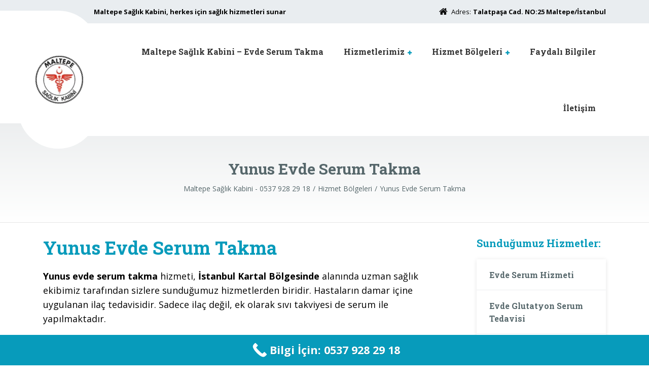

--- FILE ---
content_type: text/html; charset=UTF-8
request_url: https://maltepesaglikkabini.com/kartal-yunus-evde-serum-takma/
body_size: 52827
content:

<!DOCTYPE html>
<html lang="tr" class="no-js">
	<head>
		<meta charset="UTF-8" />
		<meta name="viewport" content="width=device-width, initial-scale=1.0" />
		
		<script type="pmdelayedscript" data-perfmatters-type="text/javascript" data-cfasync="false" data-no-optimize="1" data-no-defer="1" data-no-minify="1">
/* <![CDATA[ */
window.JetpackScriptData = {"site":{"icon":"https://maltepesaglikkabini.com/wp-content/uploads/2024/05/cropped-maltepesaglikkabini-logo-95x95-1.png","title":"Maltepe Sağlık Kabini - 0537 928 29 18","host":"unknown","is_wpcom_platform":false}};
/* ]]> */
</script>
<meta name='robots' content='index, follow, max-image-preview:large, max-snippet:-1, max-video-preview:-1' />

	<!-- This site is optimized with the Yoast SEO plugin v25.4 - https://yoast.com/wordpress/plugins/seo/ -->
	<title>Yunus Evde Serum Takma Hizmeti - 0537 928 29 18</title><style id="perfmatters-used-css">:root{--blue:#007bff;--indigo:#6610f2;--purple:#6f42c1;--pink:#e83e8c;--red:#dc3545;--orange:#fd7e14;--yellow:#ffc107;--green:#28a745;--teal:#20c997;--cyan:#17a2b8;--white:#fff;--gray:#6c757d;--gray-dark:#343a40;--primary:#079bbb;--secondary:#66d0cc;--success:#5cb85c;--info:#17a2b8;--warning:#fc0;--danger:#d9534f;--light:#f8f9fa;--dark:#343a40;--breakpoint-xs:0;--breakpoint-sm:576px;--breakpoint-md:768px;--breakpoint-lg:992px;--breakpoint-xl:1200px;--font-family-sans-serif:"Open Sans",Helvetica,Arial,sans-serif;--font-family-monospace:SFMono-Regular,Menlo,Monaco,Consolas,"Liberation Mono","Courier New",monospace;}*,*::before,*::after{box-sizing:border-box;}html{font-family:sans-serif;line-height:1.15;-webkit-text-size-adjust:100%;-webkit-tap-highlight-color:rgba(0,0,0,0);}article,aside,figcaption,figure,footer,header,hgroup,main,nav,section{display:block;}body{margin:0;font-family:"Open Sans",Helvetica,Arial,sans-serif;font-size:1rem;font-weight:400;line-height:1.6;color:#56676b;text-align:left;background-color:#fff;}[tabindex="-1"]:focus:not(:focus-visible){outline:0 !important;}h1,h2,h3,h4,h5,h6{margin-top:0;margin-bottom:.5rem;}p{margin-top:0;margin-bottom:1rem;}ol,ul,dl{margin-top:0;margin-bottom:1rem;}ol ol,ul ul,ol ul,ul ol{margin-bottom:0;}b,strong{font-weight:bolder;}small{font-size:80%;}a{color:#079bbb;text-decoration:none;background-color:transparent;}a:hover{color:#045e71;text-decoration:underline;}a:not([href]):not([class]){color:inherit;text-decoration:none;}a:not([href]):not([class]):hover{color:inherit;text-decoration:none;}img{vertical-align:middle;border-style:none;}svg{overflow:hidden;vertical-align:middle;}label{display:inline-block;margin-bottom:.5rem;}button{border-radius:0;}button:focus:not(:focus-visible){outline:0;}input,button,select,optgroup,textarea{margin:0;font-family:inherit;font-size:inherit;line-height:inherit;}button,input{overflow:visible;}button,select{text-transform:none;}[role=button]{cursor:pointer;}button,[type=button],[type=reset],[type=submit]{-webkit-appearance:button;}button:not(:disabled),[type=button]:not(:disabled),[type=reset]:not(:disabled),[type=submit]:not(:disabled){cursor:pointer;}button::-moz-focus-inner,[type=button]::-moz-focus-inner,[type=reset]::-moz-focus-inner,[type=submit]::-moz-focus-inner{padding:0;border-style:none;}input[type=radio],input[type=checkbox]{box-sizing:border-box;padding:0;}textarea{overflow:auto;resize:vertical;}[type=number]::-webkit-inner-spin-button,[type=number]::-webkit-outer-spin-button{height:auto;}[type=search]{outline-offset:-2px;-webkit-appearance:none;}[type=search]::-webkit-search-decoration{-webkit-appearance:none;}::-webkit-file-upload-button{font:inherit;-webkit-appearance:button;}[hidden]{display:none !important;}h1,h2,h3,h4,h5,h6,.h1,.h2,.h3,.h4,.h5,.h6{margin-bottom:.5rem;font-family:"Roboto Slab",Georgia,"Times New Roman",Times,serif;font-weight:bold;line-height:1.2;color:#56676b;}h2,.h2{font-size:2rem;}h3,.h3{font-size:1.75rem;}h4,.h4{font-size:1.5rem;}small,.small{font-size:.875em;font-weight:400;}.img-fluid{max-width:100%;height:auto;}.container,.container-fluid,.container-xl,.container-lg,.container-md,.container-sm{width:100%;padding-right:15px;padding-left:15px;margin-right:auto;margin-left:auto;}@media (min-width: 576px){.container-sm,.container{max-width:540px;}}@media (min-width: 768px){.container-md,.container-sm,.container{max-width:720px;}}@media (min-width: 992px){.container-lg,.container-md,.container-sm,.container{max-width:960px;}}@media (min-width: 1200px){.container-xl,.container-lg,.container-md,.container-sm,.container{max-width:1140px;}}.row{display:-webkit-flex;display:-ms-flexbox;display:flex;-webkit-flex-wrap:wrap;-ms-flex-wrap:wrap;flex-wrap:wrap;margin-right:-15px;margin-left:-15px;}.col-xl,.col-xl-auto,.col-xl-12,.col-xl-11,.col-xl-10,.col-xl-9,.col-xl-8,.col-xl-7,.col-xl-6,.col-xl-5,.col-xl-4,.col-xl-3,.col-xl-2,.col-xl-1,.col-lg,.col-lg-auto,.col-lg-12,.col-lg-11,.col-lg-10,.col-lg-9,.col-lg-8,.col-lg-7,.col-lg-6,.col-lg-5,.col-lg-4,.col-lg-3,.col-lg-2,.col-lg-1,.col-md,.col-md-auto,.col-md-12,.col-md-11,.col-md-10,.col-md-9,.col-md-8,.col-md-7,.col-md-6,.col-md-5,.col-md-4,.col-md-3,.col-md-2,.col-md-1,.col-sm,.col-sm-auto,.col-sm-12,.col-sm-11,.col-sm-10,.col-sm-9,.col-sm-8,.col-sm-7,.col-sm-6,.col-sm-5,.col-sm-4,.col-sm-3,.col-sm-2,.col-sm-1,.col,.col-auto,.col-12,.col-11,.col-10,.col-9,.col-8,.col-7,.col-6,.col-5,.col-4,.col-3,.col-2,.col-1{position:relative;width:100%;padding-right:15px;padding-left:15px;}.col-12{-webkit-flex:0 0 100%;-ms-flex:0 0 100%;flex:0 0 100%;max-width:100%;}@media (min-width: 992px){.col-lg-3{-webkit-flex:0 0 25%;-ms-flex:0 0 25%;flex:0 0 25%;max-width:25%;}.col-lg-4{-webkit-flex:0 0 33.33333333%;-ms-flex:0 0 33.33333333%;flex:0 0 33.33333333%;max-width:33.33333333%;}.col-lg-9{-webkit-flex:0 0 75%;-ms-flex:0 0 75%;flex:0 0 75%;max-width:75%;}}.form-control{display:block;width:100%;height:calc(1.6em + .75rem + 2px);padding:.375rem .75rem;font-size:1rem;font-weight:400;line-height:1.6;color:#495057;background-color:#fff;background-clip:padding-box;border:1px solid #ced4da;border-radius:0;transition:border-color .15s ease-in-out,box-shadow .15s ease-in-out;}@media (prefers-reduced-motion: reduce){.form-control{transition:none;}}.form-control::-ms-expand{background-color:transparent;border:0;}.form-control:focus{color:#495057;background-color:#fff;border-color:#49d9f8;outline:0;box-shadow:0 0 0 .2rem rgba(7,155,187,.25);}.form-control::-webkit-input-placeholder{color:#6c757d;opacity:1;}.form-control:-ms-input-placeholder{color:#6c757d;opacity:1;}.form-control::placeholder{color:#6c757d;opacity:1;}.form-control:disabled,.form-control[readonly]{background-color:#e9ecef;opacity:1;}input[type=date].form-control,input[type=time].form-control,input[type=datetime-local].form-control,input[type=month].form-control{-webkit-appearance:none;appearance:none;}textarea.form-control{height:auto;}.form-group{margin-bottom:1rem;}.btn{display:inline-block;font-weight:bold;color:#56676b;text-align:center;vertical-align:middle;-webkit-user-select:none;-ms-user-select:none;user-select:none;background-color:transparent;border:1px solid transparent;padding:1.389rem 1.083rem;font-size:1rem;line-height:1.6;border-radius:0;transition:color .15s ease-in-out,background-color .15s ease-in-out,border-color .15s ease-in-out,box-shadow .15s ease-in-out;}@media (prefers-reduced-motion: reduce){.btn{transition:none;}}.btn:hover{color:#56676b;text-decoration:none;}.btn:focus,.btn.focus{outline:0;box-shadow:0 0 0 .2rem rgba(7,155,187,.25);}.btn.disabled,.btn:disabled{opacity:.65;}.btn:not(:disabled):not(.disabled){cursor:pointer;}.btn-primary{color:#fff;background-color:#079bbb;border-color:#079bbb;}.btn-primary:hover{color:#fff;background-color:#067c96;border-color:#05728a;}.btn-primary:focus,.btn-primary.focus{color:#fff;background-color:#067c96;border-color:#05728a;box-shadow:0 0 0 .2rem rgba(44,170,197,.5);}.btn-primary.disabled,.btn-primary:disabled{color:#fff;background-color:#079bbb;border-color:#079bbb;}.btn-primary:not(:disabled):not(.disabled):active,.btn-primary:not(:disabled):not(.disabled).active,.show > .btn-primary.dropdown-toggle{color:#fff;background-color:#05728a;border-color:#05687e;}.btn-primary:not(:disabled):not(.disabled):active:focus,.btn-primary:not(:disabled):not(.disabled).active:focus,.show > .btn-primary.dropdown-toggle:focus{box-shadow:0 0 0 .2rem rgba(44,170,197,.5);}.btn-secondary{color:#212529;background-color:#66d0cc;border-color:#66d0cc;}.btn-secondary:hover{color:#212529;background-color:#49c7c2;border-color:#3fc4bf;}.btn-secondary:focus,.btn-secondary.focus{color:#212529;background-color:#49c7c2;border-color:#3fc4bf;box-shadow:0 0 0 .2rem rgba(92,182,180,.5);}.btn-secondary.disabled,.btn-secondary:disabled{color:#212529;background-color:#66d0cc;border-color:#66d0cc;}.btn-secondary:not(:disabled):not(.disabled):active,.btn-secondary:not(:disabled):not(.disabled).active,.show > .btn-secondary.dropdown-toggle{color:#212529;background-color:#3fc4bf;border-color:#3abcb7;}.btn-secondary:not(:disabled):not(.disabled):active:focus,.btn-secondary:not(:disabled):not(.disabled).active:focus,.show > .btn-secondary.dropdown-toggle:focus{box-shadow:0 0 0 .2rem rgba(92,182,180,.5);}.collapse:not(.show){display:none;}@media (max-width: 767.98px){.navbar-expand-md > .container,.navbar-expand-md > .container-fluid,.navbar-expand-md > .container-sm,.navbar-expand-md > .container-md,.navbar-expand-md > .container-lg,.navbar-expand-md > .container-xl{padding-right:0;padding-left:0;}}@media (min-width: 768px){.navbar-expand-md{-webkit-flex-flow:row nowrap;-ms-flex-flow:row nowrap;flex-flow:row nowrap;-webkit-justify-content:flex-start;-ms-flex-pack:start;justify-content:flex-start;}.navbar-expand-md > .container,.navbar-expand-md > .container-fluid,.navbar-expand-md > .container-sm,.navbar-expand-md > .container-md,.navbar-expand-md > .container-lg,.navbar-expand-md > .container-xl{-webkit-flex-wrap:nowrap;-ms-flex-wrap:nowrap;flex-wrap:nowrap;}}@-webkit-keyframes progress-bar-stripes{from{background-position:1rem 0;}to{background-position:0 0;}}@keyframes progress-bar-stripes{from{background-position:1rem 0;}to{background-position:0 0;}}@-webkit-keyframes spinner-border{to{-webkit-transform:rotate(360deg);transform:rotate(360deg);}}@keyframes spinner-border{to{-webkit-transform:rotate(360deg);transform:rotate(360deg);}}@-webkit-keyframes spinner-grow{0%{-webkit-transform:scale(0);transform:scale(0);}50%{opacity:1;-webkit-transform:none;transform:none;}}@keyframes spinner-grow{0%{-webkit-transform:scale(0);transform:scale(0);}50%{opacity:1;-webkit-transform:none;transform:none;}}.clearfix::after{display:block;clear:both;content:"";}@media (min-width: 992px){.d-lg-none{display:none !important;}.d-lg-block{display:block !important;}}.sr-only,.screen-reader-text{position:absolute;width:1px;height:1px;padding:0;margin:-1px;overflow:hidden;clip:rect(0,0,0,0);white-space:nowrap;border:0;}@media print{*,*::before,*::after{text-shadow:none !important;box-shadow:none !important;}a:not(.btn){text-decoration:underline;}tr,img{page-break-inside:avoid;}p,h2,h3{orphans:3;widows:3;}h2,h3{page-break-after:avoid;}@page{size:a3;}body{min-width:992px !important;}.container{min-width:992px !important;}}html{font-size:16px;-webkit-font-smoothing:antialiased;}@media (min-width: 992px){html{font-size:18px;}}.content-area{margin-bottom:5.5555555556rem;}@media (min-width: 992px){.site-main--right{padding-right:2.5rem;}}.form-control{font-size:.7777777778rem;background-color:#eceeef;color:#72858a;border:1px solid #eceeef;border-radius:.2222222222rem;transition:all 100ms ease-out;}.form-control::-webkit-input-placeholder{transition:all 100ms ease-out;}.form-control:-ms-input-placeholder{transition:all 100ms ease-out;}.form-control::placeholder{transition:all 100ms ease-out;}.form-control:focus{background-color:transparent;border-color:#56676b;color:#56676b;box-shadow:none;}.form-control:focus::-webkit-input-placeholder{color:#72858a;}.form-control:focus:-ms-input-placeholder{color:#72858a;}.form-control:focus::placeholder{color:#72858a;}.top{position:relative;z-index:15;}@media (min-width: 992px){.top{display:-webkit-flex;display:-ms-flexbox;display:flex;-webkit-justify-content:space-between;-ms-flex-pack:justify;justify-content:space-between;}}.top__container{font-size:.7222222222rem;background-color:#eceeef;color:#72858a;}@media (min-width: 992px){.top .widget{display:inline-block;vertical-align:top;}}.top .textwidget{padding:.7222222222rem 0;}@media (min-width: 992px){.top__left{margin-left:5.5555555556rem;}}.top__left .widget{border-bottom:1px solid rgba(0,0,0,.1);}@media (min-width: 992px){.top__left .widget{border-right:1px solid rgba(0,0,0,.1);border-bottom:0;padding-right:.8333333333rem;margin-right:.8333333333rem;}}.top__left .widget:last-of-type{border-bottom:0;}@media (min-width: 992px){.top__left .widget:last-of-type{border-right:0;padding-right:0;margin-right:0;}}@media (min-width: 992px){.top__left + .top__right{margin-left:0;}}@media (min-width: 992px){.top__right{margin-left:5.5555555556rem;}}.top__right .widget{border-top:1px solid rgba(0,0,0,.1);}@media (min-width: 992px){.top__right .widget{border-top:0;border-left:1px solid rgba(0,0,0,.1);padding-left:.8333333333rem;margin-left:.8333333333rem;}}@media (min-width: 992px){.top__right .widget:first-of-type{border-left:0;padding-left:0;margin-left:0;}}.header{display:-webkit-flex;display:-ms-flexbox;display:flex;-webkit-align-items:center;-ms-flex-align:center;align-items:center;-webkit-justify-content:space-between;-ms-flex-pack:justify;justify-content:space-between;-webkit-flex-flow:row wrap;-ms-flex-flow:row wrap;flex-flow:row wrap;min-height:6.1111111111rem;position:relative;z-index:100;background-color:#fff;}@media (min-width: 992px){.header{-webkit-flex-wrap:nowrap;-ms-flex-wrap:nowrap;flex-wrap:nowrap;}}@media (min-width: 992px){.header::before,.header::after{position:absolute;z-index:-1;content:"";background-color:#fff;}}@media (min-width: 992px){.header::before{border-radius:50%;width:8.8888888889rem;height:8.8888888889rem;top:-1.3888888889rem;left:-2.7777777778rem;}}@media (min-width: 992px){.header::after{border-radius:50%;width:8.8888888889rem;height:8.8888888889rem;bottom:-1.3888888889rem;left:-2.7777777778rem;}}.header__container{position:relative;z-index:100;background-color:#fff;}@media (min-width: 992px){.header__container{background-color:transparent;margin-bottom:3.3333333333rem;}}@media (min-width: 992px){.header__container::before,.header__container::after{position:absolute;content:"";background-color:#fff;}}@media (min-width: 992px){.header__container::before{top:-1.3888888889rem;left:0;bottom:1.3888888889rem;width:calc(50% - 480px + 2.5rem);}}@media (min-width: 1200px){.header__container::before{width:calc(50% - 570px + 2.5rem);}}@media (min-width: 992px){.header__container::after{top:0;bottom:0;right:0;width:calc(50% - 480px + .8333333333rem);}}@media (min-width: 1200px){.header__container::after{width:calc(50% - 570px + .8333333333rem);}}.header__logo{position:relative;width:calc(100% - 7.7777777778rem);}@media (min-width: 992px){.header__logo{width:auto;}}.header__logo:focus,.header__logo:hover{text-decoration:none;}.header__logo img{max-width:100%;padding:.8333333333rem 0;}.header__main-navigation{width:100%;}@media (min-width: 992px){.header__main-navigation{text-align:right;width:auto;}}.header__navbar-toggler{margin:1.3333333333rem 0 1.3333333333rem 1.1111111111rem;width:6.6666666667rem;}@media (min-width: 992px){.header__navbar-toggler{width:auto;}}.header .btn:focus,.header .btn:active,.header .btn:hover,.header .btn.active.focus{outline:none;outline-offset:0;}@media (min-width: 992px){_:-ms-fullscreen,:root .header__logo,:root .header__main-navigation{-ms-flex-positive:1;flex-grow:1;}}.page-header{text-align:center;background:linear-gradient(#eceeef,#fff);background-color:#f5f5f5;border-bottom:1px solid #e5e5e5;padding:2.7777777778rem 0 2.6111111111rem;margin-bottom:5.5555555556rem;}@media (min-width: 992px){.page-header{padding:4.2777777778rem 0 2.9444444444rem;margin-top:-5rem;}}.page-header__title{font-size:1.6666666667rem;margin-bottom:0;}.sidebar{margin-top:2.7777777778rem;}@media (min-width: 992px){.sidebar{margin-top:0;}}.sidebar__headings{font-size:1.1111111111rem;color:#56676b;margin-bottom:1.1111111111rem;}.sidebar .widget{margin-bottom:1.9444444444rem;}.sidebar .widget:last-of-type{margin-bottom:0;}.footer-top{position:relative;background-color:#eceeef;padding:1.6666666667rem 0 0;}@media (min-width: 992px){.footer-top{padding:3.0555555556rem 0 1.3888888889rem;}}.footer-top__heading{font-size:1rem;margin-bottom:1.2222222222rem;color:#079bbb;}.footer-top .widget{margin-bottom:1.6666666667rem;}.footer-top a{color:inherit;}.footer-top__back-to-top{position:absolute;right:0;bottom:3.3333333333rem;background-color:#079bbb;padding:.5rem .7777777778rem;border-top-left-radius:2.5rem;border-bottom-left-radius:2.5rem;transition:all 100ms ease-out;}.footer-top__back-to-top:focus{background-color:#079bbb;}.footer-top__back-to-top:hover{background-color:#06839e;}.footer-top__back-to-top:active:hover{background-color:#056a80;color:#fff;}.footer-top__back-to-top .fa{color:#fff;}.footer-bottom{display:-webkit-flex;display:-ms-flexbox;display:flex;-webkit-flex-flow:column nowrap;-ms-flex-flow:column nowrap;flex-flow:column nowrap;}@media (min-width: 992px){.footer-bottom{-webkit-justify-content:space-between;-ms-flex-pack:justify;justify-content:space-between;-webkit-align-items:center;-ms-flex-align:center;align-items:center;-webkit-flex-flow:row nowrap;-ms-flex-flow:row nowrap;flex-flow:row nowrap;}}.footer-bottom__container{background-color:#dbdee0;font-size:.7222222222rem;text-align:center;}.footer-bottom a{color:inherit;font-weight:bold;}.footer-bottom__left{padding:1.1111111111rem 0;}@media (min-width: 992px){.footer-bottom__left{text-align:left;}}.footer-bottom__left + .footer-bottom__right{padding-top:0;}@media (min-width: 992px){.footer-bottom__left + .footer-bottom__right{padding:1.1111111111rem 0;}}.footer-bottom__right{padding:1.1111111111rem 0;}@media (min-width: 992px){.footer-bottom__right{text-align:right;}}body .boxed-container{background-color:#fff;overflow-x:hidden;}.main-navigation{padding-left:0;list-style:none;font-size:0;background-color:#079bbb;border-radius:.2222222222rem;margin-bottom:1.1111111111rem;}@media (min-width: 992px){.main-navigation{display:inline;background-color:transparent;border:0;margin:0;}}.main-navigation .menu-item{position:relative;font-size:.8888888889rem;}@media (min-width: 992px){.main-navigation .menu-item{display:inline-block;}}.main-navigation .menu-item:focus > a,.main-navigation .menu-item:hover > a,.main-navigation .menu-item.is-hover > a,.main-navigation .menu-item[aria-expanded=true] > a{color:#fff;text-decoration:none;}@media (min-width: 992px){.main-navigation .menu-item:focus > a,.main-navigation .menu-item:hover > a,.main-navigation .menu-item.is-hover > a,.main-navigation .menu-item[aria-expanded=true] > a{color:#333;border-top-color:#079bbb;}}.main-navigation .menu-item:focus > .sub-menu,.main-navigation .menu-item:hover > .sub-menu,.main-navigation .menu-item.is-hover > .sub-menu,.main-navigation .menu-item[aria-expanded=true] > .sub-menu{visibility:visible;opacity:1;}.main-navigation a{position:relative;display:block;font-family:"Roboto Slab",Georgia,"Times New Roman",Times,serif;font-weight:bold;color:#fff;border-bottom:1px solid #08b3d8;padding:1.1666666667rem 1.6666666667rem;transition:all 100ms ease-out;}@media (min-width: 992px){.main-navigation a{font-size:.7777777778rem;color:#333;border-top:7px solid transparent;border-bottom:0;padding:2.1111111111rem .5555555556rem 2.3888888889rem;}}@media (min-width: 1200px){.main-navigation a{font-size:.8888888889rem;padding:2rem 1.1111111111rem 2.3888888889rem;}}@media (min-width: 992px){.main-navigation a::after{content:"";display:none;font-family:"FontAwesome";font-size:.5555555556rem;color:#079bbb;margin-top:.2222222222rem;margin-left:.3333333333rem;}}@media (min-width: 1200px){.main-navigation a::after{margin-top:.3333333333rem;}}@media (min-width: 992px){.main-navigation a:focus{text-decoration:none;color:#333;}}@media (min-width: 992px){.main-navigation > .menu-item-has-children > a::after{display:inline-block;}}.main-navigation .sub-menu{padding-left:0;list-style:none;transition:all 100ms ease-out;text-align:left;}@media (min-width: 992px){.main-navigation .sub-menu{position:absolute;z-index:100;background-color:transparent;visibility:hidden;opacity:0;}}.main-navigation .sub-menu .menu-item{display:block;}.main-navigation .sub-menu .menu-item:focus > .sub-menu,.main-navigation .sub-menu .menu-item:hover > .sub-menu,.main-navigation .sub-menu .menu-item[aria-expanded=true] > .sub-menu{visibility:visible;opacity:1;}@media (min-width: 992px){.main-navigation .sub-menu .menu-item:last-of-type > a{border-bottom:0;border-bottom-left-radius:.2222222222rem;border-bottom-right-radius:.2222222222rem;}}.main-navigation .sub-menu .menu-item > a{color:#fff;}@media (min-width: 992px){.main-navigation .sub-menu .menu-item > a{color:#fff;}}.main-navigation .sub-menu .menu-item > a:hover{color:#fff;}@media (min-width: 992px){.main-navigation .sub-menu .menu-item > a:hover{background-color:#08b8dd;color:#fff;}}.main-navigation .sub-menu a{font-family:"Open Sans",Helvetica,Arial,sans-serif;font-size:.7777777778rem;background-color:#52b9d0;border-bottom:0;padding:.8333333333rem 1.6666666667rem;}@media (min-width: 992px){.main-navigation .sub-menu a{background-color:#079bbb;color:#fff;border-bottom:1px solid #08b8dd;border-top:0;min-width:8.3333333333rem;padding:.6111111111rem 1.6666666667rem .6111111111rem 1.1111111111rem;white-space:nowrap;}}.main-navigation .sub-menu .sub-menu{left:100%;top:0;}.main-navigation .sub-menu .sub-menu a{padding-left:2.5rem;}@media (min-width: 992px){.main-navigation .sub-menu .sub-menu a{border-left:1px solid #08b8dd;padding-left:1.1111111111rem;}}.main-navigation .sub-menu .sub-menu .sub-menu a{padding-left:3.3333333333rem;}@media (min-width: 992px){.main-navigation .sub-menu .sub-menu .sub-menu a{padding-left:1.1111111111rem;}}.main-navigation .sub-menu .sub-menu .sub-menu .sub-menu a{padding-left:4.1666666667rem;}@media (min-width: 992px){.main-navigation .sub-menu .sub-menu .sub-menu .sub-menu a{padding-left:1.1111111111rem;}}.main-navigation .sub-menu .sub-menu .sub-menu .sub-menu .sub-menu a{padding-left:5rem;}@media (min-width: 992px){.main-navigation .sub-menu .sub-menu .sub-menu .sub-menu .sub-menu a{padding-left:1.1111111111rem;}}.btn{font-size:.7777777778rem;padding-top:1.0555555556rem;padding-bottom:1.1111111111rem;border-width:2px;border-radius:.2222222222rem;transition:all 100ms ease-out;}.btn .fa{font-size:.8888888889rem;vertical-align:middle;margin-right:.3888888889rem;}.btn-primary{text-shadow:0 1px 2px rgba(0,0,0,.25);}.btn-primary:active,.btn-primary:focus,.btn-primary:hover{color:#fff;background-color:#06839e;border-color:#06839e;}.btn-primary:not(:disabled):not(.disabled):active:focus,.btn-primary:not(:disabled):not(.disabled):active{color:#fff;box-shadow:none;border-color:transparent;}.btn-primary:active:hover{background-color:#056a80;border-color:#056a80;color:#fff;}.btn-secondary{text-shadow:0 1px 2px rgba(0,0,0,.25);background-color:#66d0cc;border-color:#66d0cc;color:#fff;}.btn-secondary:active,.btn-secondary:focus,.btn-secondary:hover{background-color:#4fc9c4;border-color:#4fc9c4;color:#fff;}.btn-secondary:not(:disabled):not(.disabled):active:focus,.btn-secondary:not(:disabled):not(.disabled):active{color:#fff;box-shadow:none;border-color:transparent;}.btn-secondary:active:hover{background-color:#3abeb9;border-color:#3abeb9;color:#fff;}.footer .btn-primary,.footer .btn-secondary{color:#fff;}.footer .btn-primary:focus,.footer .btn-primary:hover,.footer .btn-primary:active:hover,.footer .btn-secondary:focus,.footer .btn-secondary:hover,.footer .btn-secondary:active:hover{color:#fff;}.breadcrumbs{font-size:.7777777778rem;padding:.5555555556rem 0 .1111111111rem;}.breadcrumbs a{color:inherit;}.breadcrumbs a:focus,.breadcrumbs a:hover{text-decoration:none;color:#333;}.breadcrumbs a:focus span,.breadcrumbs a:hover span{text-decoration:underline;}.breadcrumbs a::after{content:"/";margin-right:.2777777778rem;margin-left:.2777777778rem;}.breadcrumbs span > span{display:inline-block;color:inherit;}.breadcrumbs .current-item{color:#56676b;}.breadcrumbs .current-item::after{display:none;}.top .icon-box{display:-webkit-flex;display:-ms-flexbox;display:flex;-webkit-align-items:center;-ms-flex-align:center;align-items:center;padding:.7222222222rem 0;}.top .icon-box .fa{font-size:1rem;color:#809196;margin-right:.3888888889rem;}.top .icon-box__title{margin-bottom:0;}.top .icon-box__title + .icon-box__subtitle{margin-left:.2222222222rem;}.top .icon-box__subtitle{font-weight:bold;margin-bottom:0;}.content-area .icon-box{position:relative;display:block;text-align:center;padding:1.5rem 0 .3888888889rem;transition:all 100ms ease-out;}@media (min-width: 992px){.content-area .icon-box{text-align:left;padding:1.5rem 1.6666666667rem .3888888889rem 0;}}@media (min-width: 992px){.content-area .icon-box::before{position:absolute;content:"";z-index:1;left:-1.6666666667rem;right:0;top:0;bottom:0;transition:all 100ms ease-out;}}.content-area .icon-box .fa,.content-area .icon-box .icon-box__title,.content-area .icon-box .icon-box__subtitle{position:relative;z-index:5;}.content-area .icon-box .fa{font-size:6.1111111111rem;color:#079bbb;margin-bottom:.8888888889rem;}@media (min-width: 992px){.content-area .icon-box .fa{font-size:3.4444444444rem;}}.content-area .icon-box__title{font-family:"Roboto Slab",Georgia,"Times New Roman",Times,serif;font-size:1.3333333333rem;font-weight:bold;color:#56676b;margin-bottom:.5555555556rem;transition:all 100ms ease-out;}@media (min-width: 992px){.content-area .icon-box__title{font-size:1rem;}}.content-area .icon-box__subtitle{font-size:.8888888889rem;line-height:1.7;color:#56676b;}@media (min-width: 992px){.content-area .icon-box__subtitle{font-size:.7777777778rem;}}.content-area .icon-box:focus,.content-area .icon-box:hover{text-decoration:none;}@media (min-width: 992px){.content-area .icon-box:focus::before,.content-area .icon-box:hover::before{background-color:#fff;box-shadow:0 5px 30px rgba(0,0,0,.2);border-radius:.2222222222rem;}}.content-area a.icon-box:focus .icon-box__title,.content-area a.icon-box:hover .icon-box__title{color:#079bbb;}.article{margin-bottom:3.3333333333rem;}.article:last-of-type{margin-bottom:0;}.article__content{font-size:.8888888889rem;border:1px solid #ddd;border-radius:.2222222222rem;padding:2.0555555556rem 2.5rem 1.9444444444rem;}.single .article__content,body.page .article__content{font-size:inherit;border:0;border-radius:0;padding:0;}.article__content > p:last-of-type{margin-bottom:0;}.article__meta{font-size:.7777777778rem;margin-bottom:.3888888889rem;}.single .article__meta,.page .article__meta{margin-bottom:.8333333333rem;}.article__meta a{color:#56676b;}.article__title{font-size:2rem;margin-bottom:.4444444444rem;}.article__title a{color:#56676b;}.single .article__title,.page .article__title{margin-bottom:1.1111111111rem;}.meta__item{position:relative;}.meta__item:not(:last-child)::after{content:"●";color:#ddd;margin-left:.3888888889rem;margin-right:.1666666667rem;}.alignnone,.aligncenter,.alignright,.alignleft{max-width:100%;height:auto;}.alignnone img,.aligncenter img,.alignright img,.alignleft img{max-width:100%;height:auto;}.alignnone{margin:5px 0 20px;}a > img.alignnone{margin:5px 20px 20px 0;}.widget select,.widget img{max-width:100%;height:auto;}.widget_nav_menu ul{padding-left:0;list-style:none;}.top .widget_nav_menu .menu{margin:0;padding:0;}.top .widget_nav_menu .menu > .menu-item{position:relative;display:inline-block;}.top .widget_nav_menu .menu > .menu-item:focus > .sub-menu,.top .widget_nav_menu .menu > .menu-item:hover > .sub-menu,.top .widget_nav_menu .menu > .menu-item[aria-expanded=true] > .sub-menu{visibility:visible;opacity:1;z-index:1;}.top .widget_nav_menu .menu > .menu-item:first-of-type > a{padding-left:0;}.top .widget_nav_menu .menu > .menu-item:last-of-type > a{padding-right:0;}.top .widget_nav_menu .menu a{display:block;padding:.7222222222rem .4444444444rem;color:#56676b;}.top .widget_nav_menu .menu a:focus,.top .widget_nav_menu .menu a:hover{color:#079bbb;text-decoration:none;}.top .widget_nav_menu .menu .sub-menu{position:absolute;visibility:hidden;padding:0;opacity:0;left:-.2777777778rem;}.top .widget_nav_menu .menu .sub-menu .menu-item{position:relative;display:block;text-align:left;}.top .widget_nav_menu .menu .sub-menu .menu-item:focus > .sub-menu,.top .widget_nav_menu .menu .sub-menu .menu-item:hover > .sub-menu,.top .widget_nav_menu .menu .sub-menu .menu-item[aria-expanded=true] > .sub-menu{visibility:visible;opacity:1;}.top .widget_nav_menu .menu .sub-menu .menu-item:last-of-type > a{border-bottom:0;}.top .widget_nav_menu .menu .sub-menu a{display:block;white-space:nowrap;background-color:#eceeef;padding:.2777777778rem 1.6666666667rem .2777777778rem .8333333333rem;min-width:4.4444444444rem;border-bottom:1px solid rgba(0,0,0,.05);}.top .widget_nav_menu .menu .sub-menu .sub-menu{left:100%;top:0;}.top .widget_nav_menu .menu .sub-menu .sub-menu a{border-left:1px solid rgba(0,0,0,.05);}.content-area .widget_nav_menu .menu{background-color:#fff;box-shadow:0 1px 8px rgba(0,0,0,.1);}.content-area .widget_nav_menu .menu a{display:block;font-family:"Roboto Slab",Georgia,"Times New Roman",Times,serif;font-size:.8888888889rem;font-weight:bold;color:#56676b;border-bottom:1px solid #eceeef;padding:.9722222222rem 1.3888888889rem;transition:all 100ms ease-out;}.content-area .widget_nav_menu .menu a:focus,.content-area .widget_nav_menu .menu a:hover{text-decoration:none;background-color:#eceeef;}.content-area .widget_nav_menu .sub-menu a{padding-left:1.9444444444rem;}.content-area .widget_nav_menu .sub-menu .sub-menu a{padding-left:2.5rem;}.content-area .widget_nav_menu .sub-menu .sub-menu .sub-menu a{padding-left:3.0555555556rem;}.content-area .widget_nav_menu .sub-menu .sub-menu .sub-menu .sub-menu a{padding-left:3.6111111111rem;}.footer .widget_nav_menu a{display:block;font-size:.7777777778rem;font-weight:bold;padding:.4444444444rem 0;}@media (min-width: 992px){.footer .widget_nav_menu a{padding:0 0 .7777777778rem;}}.textwidget{font-size:.8888888889rem;}.top .textwidget{font-size:.7222222222rem;}.textwidget > p:last-of-type{margin-bottom:0;}.comments{margin-top:2.6666666667rem;}.comments__heading{font-size:1.6666666667rem;margin-bottom:.1111111111rem;}.comments__counter{font-weight:bold;margin-bottom:1.5rem;}.comment-form input,.comment-form textarea{padding:1.1388888889rem 1.1111111111rem;}@media (min-width: 992px){.comment-form input,.comment-form textarea{margin-bottom:.8333333333rem;}}.comment-notes{margin-bottom:1.2777777778rem;}.comment-respond .form-submit{text-align:right;margin-bottom:0;}.comment-form-cookies-consent input,.comment-form-cookies-consent label{display:inline;}.comment-form-cookies-consent input{-webkit-transform:translateY(-.1666666667rem);transform:translateY(-.1666666667rem);margin-right:.1666666667rem;}@font-face{font-family:"FontAwesome";src:url("https://maltepesaglikkabini.com/wp-content/themes/medicpress-pt/bower_components/font-awesome/fonts/fontawesome-webfont.eot?v=4.7.0");src:url("https://maltepesaglikkabini.com/wp-content/themes/medicpress-pt/bower_components/font-awesome/fonts/fontawesome-webfont.eot?#iefix&v=4.7.0") format("embedded-opentype"),url("https://maltepesaglikkabini.com/wp-content/themes/medicpress-pt/bower_components/font-awesome/fonts/fontawesome-webfont.woff2?v=4.7.0") format("woff2"),url("https://maltepesaglikkabini.com/wp-content/themes/medicpress-pt/bower_components/font-awesome/fonts/fontawesome-webfont.woff?v=4.7.0") format("woff"),url("https://maltepesaglikkabini.com/wp-content/themes/medicpress-pt/bower_components/font-awesome/fonts/fontawesome-webfont.ttf?v=4.7.0") format("truetype"),url("https://maltepesaglikkabini.com/wp-content/themes/medicpress-pt/bower_components/font-awesome/fonts/fontawesome-webfont.svg?v=4.7.0#fontawesomeregular") format("svg");font-weight:normal;font-style:normal;}.fa{display:inline-block;font:normal normal normal 14px/1 FontAwesome;font-size:inherit;text-rendering:auto;-webkit-font-smoothing:antialiased;-moz-osx-font-smoothing:grayscale;}@-webkit-keyframes fa-spin{0%{-webkit-transform:rotate(0deg);transform:rotate(0deg);}100%{-webkit-transform:rotate(359deg);transform:rotate(359deg);}}@keyframes fa-spin{0%{-webkit-transform:rotate(0deg);transform:rotate(0deg);}100%{-webkit-transform:rotate(359deg);transform:rotate(359deg);}}.fa-home:before{content:"";}.fa-arrow-up:before{content:"";}.fa-navicon:before,.fa-reorder:before,.fa-bars:before{content:"";}.sr-only,.screen-reader-text{position:absolute;width:1px;height:1px;padding:0;margin:-1px;overflow:hidden;clip:rect(0,0,0,0);border:0;}@font-face{font-family:"ptmedic";src:url("https://maltepesaglikkabini.com/wp-content/themes/medicpress-pt/assets/fonts/ptmedic.eot");src:url("https://maltepesaglikkabini.com/wp-content/themes/medicpress-pt/assets/fonts/ptmedic.eot?#iefix") format("embedded-opentype"),url("https://maltepesaglikkabini.com/wp-content/themes/medicpress-pt/assets/fonts/ptmedic.ttf") format("truetype"),url("https://maltepesaglikkabini.com/wp-content/themes/medicpress-pt/assets/fonts/ptmedic.woff") format("woff"),url("https://maltepesaglikkabini.com/wp-content/themes/medicpress-pt/assets/fonts/ptmedic.svg?#ptmedic") format("svg");font-weight:normal;font-style:normal;}.mp{font-family:"ptmedic";speak:none;font-style:normal;font-weight:normal;font-variant:normal;text-transform:none;line-height:1;-webkit-font-smoothing:antialiased;-moz-osx-font-smoothing:grayscale;}.mp-ambulance-car::before{content:"";}.mp-healing::before{content:"";}.mp-nurse::before{content:"";}@font-face{font-family:"bootstrap-icons-only-x";src:url("[data-uri]") format("woff2");}.pt-sticky-menu{display:-webkit-flex;display:-ms-flexbox;display:flex;-webkit-align-items:center;-ms-flex-align:center;align-items:center;-webkit-justify-content:space-between;-ms-flex-pack:justify;justify-content:space-between;}.pt-sticky-menu__container{position:fixed;width:100%;top:0;left:0;z-index:100;-webkit-transform:translateY(-100%);transform:translateY(-100%);transition:opacity 0s linear .2s,visibility 0s linear .2s,-webkit-transform .2s linear;transition:transform .2s linear,opacity 0s linear .2s,visibility 0s linear .2s;transition:transform .2s linear,opacity 0s linear .2s,visibility 0s linear .2s,-webkit-transform .2s linear;opacity:0;visibility:hidden;background-color:#fff;box-shadow:0 1px 3px rgba(0,0,0,.1);}.pt-sticky-menu__logo{margin:.5555555556rem 0;}.pt-sticky-menu__navigation{-webkit-align-self:flex-end;-ms-flex-item-align:end;align-self:flex-end;}.pt-sticky-menu__navigation .main-navigation{display:none;}@media (min-width: 992px){.pt-sticky-menu__navigation .main-navigation{display:inline-block;}}.pt-sticky-menu__hamburger{margin:.5555555556rem 0 .5555555556rem .5555555556rem;}.pt-sticky-menu__hamburger-text{display:none;}@media (min-width: 544px){.pt-sticky-menu__hamburger-text{display:inline;}}.pt-sticky-menu__hamburger .fa{margin-right:0;}@media (min-width: 544px){.pt-sticky-menu__hamburger .fa{margin-right:.3888888889rem;}}:where(.wp-block-button__link){border-radius:9999px;box-shadow:none;padding:calc(.667em + 2px) calc(1.333em + 2px);text-decoration:none;}:root :where(.wp-block-button .wp-block-button__link.is-style-outline),:root :where(.wp-block-button.is-style-outline>.wp-block-button__link){border:2px solid;padding:.667em 1.333em;}:root :where(.wp-block-button .wp-block-button__link.is-style-outline:not(.has-text-color)),:root :where(.wp-block-button.is-style-outline>.wp-block-button__link:not(.has-text-color)){color:currentColor;}:root :where(.wp-block-button .wp-block-button__link.is-style-outline:not(.has-background)),:root :where(.wp-block-button.is-style-outline>.wp-block-button__link:not(.has-background)){background-color:initial;background-image:none;}:where(.wp-block-columns){margin-bottom:1.75em;}:where(.wp-block-columns.has-background){padding:1.25em 2.375em;}:where(.wp-block-post-comments input[type=submit]){border:none;}:where(.wp-block-cover-image:not(.has-text-color)),:where(.wp-block-cover:not(.has-text-color)){color:#fff;}:where(.wp-block-cover-image.is-light:not(.has-text-color)),:where(.wp-block-cover.is-light:not(.has-text-color)){color:#000;}:root :where(.wp-block-cover h1:not(.has-text-color)),:root :where(.wp-block-cover h2:not(.has-text-color)),:root :where(.wp-block-cover h3:not(.has-text-color)),:root :where(.wp-block-cover h4:not(.has-text-color)),:root :where(.wp-block-cover h5:not(.has-text-color)),:root :where(.wp-block-cover h6:not(.has-text-color)),:root :where(.wp-block-cover p:not(.has-text-color)){color:inherit;}:where(.wp-block-file){margin-bottom:1.5em;}:where(.wp-block-file__button){border-radius:2em;display:inline-block;padding:.5em 1em;}:where(.wp-block-file__button):is(a):active,:where(.wp-block-file__button):is(a):focus,:where(.wp-block-file__button):is(a):hover,:where(.wp-block-file__button):is(a):visited{box-shadow:none;color:#fff;opacity:.85;text-decoration:none;}:where(.wp-block-group.wp-block-group-is-layout-constrained){position:relative;}@keyframes show-content-image{0%{visibility:hidden;}99%{visibility:hidden;}to{visibility:visible;}}@keyframes turn-on-visibility{0%{opacity:0;}to{opacity:1;}}@keyframes turn-off-visibility{0%{opacity:1;visibility:visible;}99%{opacity:0;visibility:visible;}to{opacity:0;visibility:hidden;}}@keyframes lightbox-zoom-in{0%{transform:translate(calc(( -100vw + var(--wp--lightbox-scrollbar-width) ) / 2 + var(--wp--lightbox-initial-left-position)),calc(-50vh + var(--wp--lightbox-initial-top-position))) scale(var(--wp--lightbox-scale));}to{transform:translate(-50%,-50%) scale(1);}}@keyframes lightbox-zoom-out{0%{transform:translate(-50%,-50%) scale(1);visibility:visible;}99%{visibility:visible;}to{transform:translate(calc(( -100vw + var(--wp--lightbox-scrollbar-width) ) / 2 + var(--wp--lightbox-initial-left-position)),calc(-50vh + var(--wp--lightbox-initial-top-position))) scale(var(--wp--lightbox-scale));visibility:hidden;}}:where(.wp-block-latest-comments:not([style*=line-height] .wp-block-latest-comments__comment)){line-height:1.1;}:where(.wp-block-latest-comments:not([style*=line-height] .wp-block-latest-comments__comment-excerpt p)){line-height:1.8;}:root :where(.wp-block-latest-posts.is-grid){padding:0;}:root :where(.wp-block-latest-posts.wp-block-latest-posts__list){padding-left:0;}ol,ul{box-sizing:border-box;}:root :where(.wp-block-list.has-background){padding:1.25em 2.375em;}:where(.wp-block-navigation.has-background .wp-block-navigation-item a:not(.wp-element-button)),:where(.wp-block-navigation.has-background .wp-block-navigation-submenu a:not(.wp-element-button)){padding:.5em 1em;}:where(.wp-block-navigation .wp-block-navigation__submenu-container .wp-block-navigation-item a:not(.wp-element-button)),:where(.wp-block-navigation .wp-block-navigation__submenu-container .wp-block-navigation-submenu a:not(.wp-element-button)),:where(.wp-block-navigation .wp-block-navigation__submenu-container .wp-block-navigation-submenu button.wp-block-navigation-item__content),:where(.wp-block-navigation .wp-block-navigation__submenu-container .wp-block-pages-list__item button.wp-block-navigation-item__content){padding:.5em 1em;}@keyframes overlay-menu__fade-in-animation{0%{opacity:0;transform:translateY(.5em);}to{opacity:1;transform:translateY(0);}}:root :where(p.has-background){padding:1.25em 2.375em;}:where(p.has-text-color:not(.has-link-color)) a{color:inherit;}:where(.wp-block-post-comments-form) input:not([type=submit]),:where(.wp-block-post-comments-form) textarea{border:1px solid #949494;font-family:inherit;font-size:1em;}:where(.wp-block-post-comments-form) input:where(:not([type=submit]):not([type=checkbox])),:where(.wp-block-post-comments-form) textarea{padding:calc(.667em + 2px);}:where(.wp-block-post-excerpt){box-sizing:border-box;margin-bottom:var(--wp--style--block-gap);margin-top:var(--wp--style--block-gap);}:where(.wp-block-preformatted.has-background){padding:1.25em 2.375em;}:where(.wp-block-search__button){border:1px solid #ccc;padding:6px 10px;}:where(.wp-block-search__input){font-family:inherit;font-size:inherit;font-style:inherit;font-weight:inherit;letter-spacing:inherit;line-height:inherit;text-transform:inherit;}:where(.wp-block-search__button-inside .wp-block-search__inside-wrapper){border:1px solid #949494;box-sizing:border-box;padding:4px;}:where(.wp-block-search__button-inside .wp-block-search__inside-wrapper) :where(.wp-block-search__button){padding:4px 8px;}:root :where(.wp-block-separator.is-style-dots){height:auto;line-height:1;text-align:center;}:root :where(.wp-block-separator.is-style-dots):before{color:currentColor;content:"···";font-family:serif;font-size:1.5em;letter-spacing:2em;padding-left:2em;}:root :where(.wp-block-site-logo.is-style-rounded){border-radius:9999px;}:root :where(.wp-block-social-links .wp-social-link a){padding:.25em;}:root :where(.wp-block-social-links.is-style-logos-only .wp-social-link a){padding:0;}:root :where(.wp-block-social-links.is-style-pill-shape .wp-social-link a){padding-left:.6666666667em;padding-right:.6666666667em;}:root :where(.wp-block-tag-cloud.is-style-outline){display:flex;flex-wrap:wrap;gap:1ch;}:root :where(.wp-block-tag-cloud.is-style-outline a){border:1px solid;font-size:unset !important;margin-right:0;padding:1ch 2ch;text-decoration:none !important;}:root :where(.wp-block-table-of-contents){box-sizing:border-box;}:where(.wp-block-term-description){box-sizing:border-box;margin-bottom:var(--wp--style--block-gap);margin-top:var(--wp--style--block-gap);}:where(pre.wp-block-verse){font-family:inherit;}:root{--wp--preset--font-size--normal:16px;--wp--preset--font-size--huge:42px;}.screen-reader-text{border:0;clip-path:inset(50%);height:1px;margin:-1px;overflow:hidden;padding:0;position:absolute;width:1px;word-wrap:normal !important;}.screen-reader-text:focus{background-color:#ddd;clip-path:none;color:#444;display:block;font-size:1em;height:auto;left:5px;line-height:normal;padding:15px 23px 14px;text-decoration:none;top:5px;width:auto;z-index:100000;}html :where(.has-border-color){border-style:solid;}html :where([style*=border-top-color]){border-top-style:solid;}html :where([style*=border-right-color]){border-right-style:solid;}html :where([style*=border-bottom-color]){border-bottom-style:solid;}html :where([style*=border-left-color]){border-left-style:solid;}html :where([style*=border-width]){border-style:solid;}html :where([style*=border-top-width]){border-top-style:solid;}html :where([style*=border-right-width]){border-right-style:solid;}html :where([style*=border-bottom-width]){border-bottom-style:solid;}html :where([style*=border-left-width]){border-left-style:solid;}html :where(img[class*=wp-image-]){height:auto;max-width:100%;}:where(figure){margin:0 0 1em;}html :where(.is-position-sticky){--wp-admin--admin-bar--position-offset:var(--wp-admin--admin-bar--height,0px);}@media screen and (max-width:600px){html :where(.is-position-sticky){--wp-admin--admin-bar--position-offset:0px;}}@keyframes spin{from{transform:rotate(0deg);}to{transform:rotate(360deg);}}@keyframes blink{from{opacity:0;}50%{opacity:1;}to{opacity:0;}}#ez-toc-container{background:#f9f9f9;border:1px solid #aaa;border-radius:4px;-webkit-box-shadow:0 1px 1px rgba(0,0,0,.05);box-shadow:0 1px 1px rgba(0,0,0,.05);display:table;margin-bottom:1em;padding:10px 20px 10px 10px;position:relative;width:auto;}#ez-toc-container ul ul,.ez-toc div.ez-toc-widget-container ul ul{margin-left:1.5em;}#ez-toc-container li,#ez-toc-container ul{padding:0;}#ez-toc-container li,#ez-toc-container ul,#ez-toc-container ul li,div.ez-toc-widget-container,div.ez-toc-widget-container li{background:0 0;list-style:none;line-height:1.6;margin:0;overflow:hidden;z-index:1;}#ez-toc-container .ez-toc-title{text-align:left;line-height:1.45;margin:0;padding:0;}.ez-toc-title-container{display:table;width:100%;}.ez-toc-title,.ez-toc-title-toggle{display:inline;text-align:left;vertical-align:middle;}.ez-toc-btn,.ez-toc-glyphicon{display:inline-block;font-weight:400;}#ez-toc-container div.ez-toc-title-container+ul.ez-toc-list{margin-top:1em;}#ez-toc-container a{color:#444;box-shadow:none;text-decoration:none;text-shadow:none;display:inline-flex;align-items:stretch;flex-wrap:nowrap;}#ez-toc-container a:visited{color:#9f9f9f;}#ez-toc-container a:hover{text-decoration:underline;}#ez-toc-container a.ez-toc-toggle{display:flex;align-items:center;}.ez-toc-btn{padding:6px 12px;margin-bottom:0;font-size:14px;line-height:1.428571429;text-align:center;white-space:nowrap;vertical-align:middle;cursor:pointer;background-image:none;border:1px solid transparent;border-radius:4px;-webkit-user-select:none;-moz-user-select:none;-ms-user-select:none;-o-user-select:none;user-select:none;}.ez-toc-btn:focus{outline:#333 dotted thin;outline:-webkit-focus-ring-color auto 5px;outline-offset:-2px;}.ez-toc-btn:focus,.ez-toc-btn:hover{color:#333;text-decoration:none;}.ez-toc-btn.active,.ez-toc-btn:active{background-image:none;outline:0;-webkit-box-shadow:inset 0 3px 5px rgba(0,0,0,.125);box-shadow:inset 0 3px 5px rgba(0,0,0,.125);}.ez-toc-btn-default{color:#333;background-color:#fff;-webkit-box-shadow:inset 0 1px 0 rgba(255,255,255,.15),0 1px 1px rgba(0,0,0,.075);box-shadow:inset 0 1px 0 rgba(255,255,255,.15),0 1px 1px rgba(0,0,0,.075);text-shadow:0 1px 0 #fff;background-image:-webkit-gradient(linear,left 0,left 100%,from(#fff),to(#e0e0e0));background-image:-webkit-linear-gradient(top,#fff 0,#e0e0e0 100%);background-image:-moz-linear-gradient(top,#fff 0,#e0e0e0 100%);background-image:linear-gradient(to bottom,#fff 0,#e0e0e0 100%);background-repeat:repeat-x;border-color:#ccc;}.ez-toc-btn-default.active,.ez-toc-btn-default:active,.ez-toc-btn-default:focus,.ez-toc-btn-default:hover{color:#333;background-color:#ebebeb;border-color:#adadad;}.ez-toc-btn-default.active,.ez-toc-btn-default:active{background-image:none;background-color:#e0e0e0;border-color:#dbdbdb;}.ez-toc-btn-sm,.ez-toc-btn-xs{padding:5px 10px;font-size:12px;line-height:1.5;border-radius:3px;}.ez-toc-btn-xs{padding:1px 5px;}.ez-toc-btn-default:active{-webkit-box-shadow:inset 0 3px 5px rgba(0,0,0,.125);box-shadow:inset 0 3px 5px rgba(0,0,0,.125);}.btn.active,.ez-toc-btn:active{background-image:none;}.ez-toc-btn-default:focus,.ez-toc-btn-default:hover{background-color:#e0e0e0;background-position:0 -15px;}.ez-toc-pull-right{float:right !important;margin-left:10px;}#ez-toc-container input,.ez-toc-toggle #item{position:absolute;left:-999em;}#ez-toc-container input[type=checkbox]:checked+nav,#ez-toc-widget-container input[type=checkbox]:checked+nav{opacity:0;max-height:0;border:none;display:none;}#ez-toc-container .ez-toc-js-icon-con,#ez-toc-container label{position:relative;cursor:pointer;display:initial;}#ez-toc-container .ez-toc-js-icon-con,#ez-toc-container .ez-toc-toggle label,.ez-toc-cssicon{float:right;position:relative;font-size:16px;padding:0;border:1px solid #999191;border-radius:5px;cursor:pointer;left:10px;width:35px;}div#ez-toc-container .ez-toc-title{display:initial;}#ez-toc-container a.ez-toc-toggle{color:#444;background:inherit;border:inherit;}#ez-toc-container .eztoc-toggle-hide-by-default,.eztoc-hide,label.cssiconcheckbox{display:none;}.ez-toc-icon-toggle-span{display:flex;align-items:center;width:35px;height:30px;justify-content:center;direction:ltr;}.header__logo{margin-left:-15px;}.page-header{margin-bottom:1.5555555556rem;}@media (min-width: 992px){.js-pt-sticky-menu-back-to-top-open-menu{display:none;}}[data-featherlight] img{cursor:-webkit-zoom-in;cursor:-moz-zoom-in;cursor:zoom-in;}@-webkit-keyframes featherlightLoader{0%{-webkit-transform:rotate(0);transform:rotate(0);}100%{-webkit-transform:rotate(360deg);transform:rotate(360deg);}}@keyframes featherlightLoader{0%{-webkit-transform:rotate(0);transform:rotate(0);}100%{-webkit-transform:rotate(360deg);transform:rotate(360deg);}}@-webkit-keyframes fadein{from{opacity:0;}to{opacity:1;}}@keyframes fadein{from{opacity:0;}to{opacity:1;}}#callnowbutton{display:none;}@media screen and (max-width:650px){#callnowbutton:not(.cnb-displaymode),#callnowbutton.cnb-displaymode-mobile-only{display:block;position:fixed;text-decoration:none;}}@media screen{#callnowbutton.cnb-displaymode-always{display:block;position:fixed;text-decoration:none;}#callnowbutton.cnb-full.cnb-displaymode-always{display:flex;}}#callnowbutton.cnb-full{justify-content:center;align-items:center;text-shadow:0 1px 0 rgba(0,0,0,.18);width:100%;left:0;height:60px;}.cnb-full.cnb-full-bottom{bottom:0;}.cnb-full.cnb-text{text-align:center;color:#fff;font-weight:600;font-size:120%;overflow:hidden;white-space:nowrap;}.cnb-zindex-10{z-index:2147483647;}@font-face{font-family:"qlwapp-whatsapp";src:url("[data-uri]") format("woff");font-weight:normal;font-style:normal;}.qlwapp{font-weight:normal;font-size:12px;font-family:Inter,sans-serif;}@keyframes closeModal{from{opacity:1;visibility:visible;transform:translateY(0) scale(1);}to{opacity:0;visibility:hidden;transform:translateY(50px);}}:root{--qlwapp--padding-xs:8px;--qlwapp--padding-sm:16px;--qlwapp--padding-md:24px;--qlwapp--padding-lg:32px;--qlwapp--padding-xl:40px;}</style>
	<meta name="description" content="Yunus evde serum takma ile Maltepe Sağlık kabinimiz İstanbul Kartal Yunus mahallesinde güvenli evde serum hizmeti sunar." />
	<link rel="canonical" href="https://maltepesaglikkabini.com/kartal-yunus-evde-serum-takma/" />
	<meta property="og:locale" content="tr_TR" />
	<meta property="og:type" content="article" />
	<meta property="og:title" content="Yunus Evde Serum Takma Hizmeti - 0537 928 29 18" />
	<meta property="og:description" content="Yunus evde serum takma ile Maltepe Sağlık kabinimiz İstanbul Kartal Yunus mahallesinde güvenli evde serum hizmeti sunar." />
	<meta property="og:url" content="https://maltepesaglikkabini.com/kartal-yunus-evde-serum-takma/" />
	<meta property="og:site_name" content="Maltepe Sağlık Kabini - 0537 928 29 18" />
	<meta property="article:publisher" content="https://www.facebook.com/people/Maltepe-Sa%c4%9flik-Kabini/100077275552435/?_rdr" />
	<meta property="article:published_time" content="2024-06-04T07:58:31+00:00" />
	<meta property="article:modified_time" content="2024-06-11T11:10:56+00:00" />
	<meta property="og:image" content="https://maltepesaglikkabini.com/wp-content/uploads/2024/06/kartal-yunus-mahallesi-evde-serum-takma-scaled.webp" />
	<meta property="og:image:width" content="2560" />
	<meta property="og:image:height" content="1416" />
	<meta property="og:image:type" content="image/webp" />
	<meta name="author" content="Maltepe Sağlık Kabini" />
	<meta name="twitter:card" content="summary_large_image" />
	<meta name="twitter:label1" content="Yazan:" />
	<meta name="twitter:data1" content="Maltepe Sağlık Kabini" />
	<meta name="twitter:label2" content="Tahmini okuma süresi" />
	<meta name="twitter:data2" content="7 dakika" />
	<script type="application/ld+json" class="yoast-schema-graph">{"@context":"https://schema.org","@graph":[{"@type":"Article","@id":"https://maltepesaglikkabini.com/kartal-yunus-evde-serum-takma/#article","isPartOf":{"@id":"https://maltepesaglikkabini.com/kartal-yunus-evde-serum-takma/"},"author":{"name":"Maltepe Sağlık Kabini","@id":"https://maltepesaglikkabini.com/#/schema/person/1faabaa4a240084c3204b8ae0e5c4b3d"},"headline":"Yunus Evde Serum Takma","datePublished":"2024-06-04T07:58:31+00:00","dateModified":"2024-06-11T11:10:56+00:00","mainEntityOfPage":{"@id":"https://maltepesaglikkabini.com/kartal-yunus-evde-serum-takma/"},"wordCount":1435,"commentCount":0,"publisher":{"@id":"https://maltepesaglikkabini.com/#organization"},"image":{"@id":"https://maltepesaglikkabini.com/kartal-yunus-evde-serum-takma/#primaryimage"},"thumbnailUrl":"https://maltepesaglikkabini.com/wp-content/uploads/2024/06/kartal-yunus-mahallesi-evde-serum-takma-scaled.webp","articleSection":["Hizmet Bölgeleri","İstanbul Evde Sağlık","Kartal Evde Sağlık"],"inLanguage":"tr","potentialAction":[{"@type":"CommentAction","name":"Comment","target":["https://maltepesaglikkabini.com/kartal-yunus-evde-serum-takma/#respond"]}]},{"@type":"WebPage","@id":"https://maltepesaglikkabini.com/kartal-yunus-evde-serum-takma/","url":"https://maltepesaglikkabini.com/kartal-yunus-evde-serum-takma/","name":"Yunus Evde Serum Takma Hizmeti - 0537 928 29 18","isPartOf":{"@id":"https://maltepesaglikkabini.com/#website"},"primaryImageOfPage":{"@id":"https://maltepesaglikkabini.com/kartal-yunus-evde-serum-takma/#primaryimage"},"image":{"@id":"https://maltepesaglikkabini.com/kartal-yunus-evde-serum-takma/#primaryimage"},"thumbnailUrl":"https://maltepesaglikkabini.com/wp-content/uploads/2024/06/kartal-yunus-mahallesi-evde-serum-takma-scaled.webp","datePublished":"2024-06-04T07:58:31+00:00","dateModified":"2024-06-11T11:10:56+00:00","description":"Yunus evde serum takma ile Maltepe Sağlık kabinimiz İstanbul Kartal Yunus mahallesinde güvenli evde serum hizmeti sunar.","breadcrumb":{"@id":"https://maltepesaglikkabini.com/kartal-yunus-evde-serum-takma/#breadcrumb"},"inLanguage":"tr","potentialAction":[{"@type":"ReadAction","target":["https://maltepesaglikkabini.com/kartal-yunus-evde-serum-takma/"]}]},{"@type":"ImageObject","inLanguage":"tr","@id":"https://maltepesaglikkabini.com/kartal-yunus-evde-serum-takma/#primaryimage","url":"https://maltepesaglikkabini.com/wp-content/uploads/2024/06/kartal-yunus-mahallesi-evde-serum-takma-scaled.webp","contentUrl":"https://maltepesaglikkabini.com/wp-content/uploads/2024/06/kartal-yunus-mahallesi-evde-serum-takma-scaled.webp","width":2560,"height":1416},{"@type":"BreadcrumbList","@id":"https://maltepesaglikkabini.com/kartal-yunus-evde-serum-takma/#breadcrumb","itemListElement":[{"@type":"ListItem","position":1,"name":"Anasayfa","item":"https://maltepesaglikkabini.com/"},{"@type":"ListItem","position":2,"name":"Yunus Evde Serum Takma"}]},{"@type":"WebSite","@id":"https://maltepesaglikkabini.com/#website","url":"https://maltepesaglikkabini.com/","name":"Maltepe Sağlık Kabini - 0537 928 29 18","description":"Herkes için sağlık","publisher":{"@id":"https://maltepesaglikkabini.com/#organization"},"potentialAction":[{"@type":"SearchAction","target":{"@type":"EntryPoint","urlTemplate":"https://maltepesaglikkabini.com/?s={search_term_string}"},"query-input":{"@type":"PropertyValueSpecification","valueRequired":true,"valueName":"search_term_string"}}],"inLanguage":"tr"},{"@type":"Organization","@id":"https://maltepesaglikkabini.com/#organization","name":"Maltepe Sağlık Kabini","alternateName":"Maltepe Evde Sağlık","url":"https://maltepesaglikkabini.com/","logo":{"@type":"ImageObject","inLanguage":"tr","@id":"https://maltepesaglikkabini.com/#/schema/logo/image/","url":"https://maltepesaglikkabini.com/wp-content/uploads/2024/05/maltepesaglikkabini-logo-180x180-1.png","contentUrl":"https://maltepesaglikkabini.com/wp-content/uploads/2024/05/maltepesaglikkabini-logo-180x180-1.png","width":180,"height":180,"caption":"Maltepe Sağlık Kabini"},"image":{"@id":"https://maltepesaglikkabini.com/#/schema/logo/image/"},"sameAs":["https://www.facebook.com/people/Maltepe-Sağlik-Kabini/100077275552435/?_rdr"]},{"@type":"Person","@id":"https://maltepesaglikkabini.com/#/schema/person/1faabaa4a240084c3204b8ae0e5c4b3d","name":"Maltepe Sağlık Kabini","image":{"@type":"ImageObject","inLanguage":"tr","@id":"https://maltepesaglikkabini.com/#/schema/person/image/","url":"https://secure.gravatar.com/avatar/7edf39288221c12e9d728dcde602af0961eb40065c823c9f269e13d4d1fdfd75?s=96&d=mm&r=g","contentUrl":"https://secure.gravatar.com/avatar/7edf39288221c12e9d728dcde602af0961eb40065c823c9f269e13d4d1fdfd75?s=96&d=mm&r=g","caption":"Maltepe Sağlık Kabini"},"sameAs":["https://maltepesaglikkabini.com"]}]}</script>
	<!-- / Yoast SEO plugin. -->



		<!-- This site uses the Google Analytics by MonsterInsights plugin v9.11.1 - Using Analytics tracking - https://www.monsterinsights.com/ -->
							<script src="//www.googletagmanager.com/gtag/js?id=G-QQVRZM0MMV" data-cfasync="false" data-wpfc-render="false" type="pmdelayedscript" async data-perfmatters-type="text/javascript" data-no-optimize="1" data-no-defer="1" data-no-minify="1"></script>
			<script data-cfasync="false" data-wpfc-render="false" type="pmdelayedscript" data-perfmatters-type="text/javascript" data-no-optimize="1" data-no-defer="1" data-no-minify="1">
				var mi_version = '9.11.1';
				var mi_track_user = true;
				var mi_no_track_reason = '';
								var MonsterInsightsDefaultLocations = {"page_location":"https:\/\/maltepesaglikkabini.com\/kartal-yunus-evde-serum-takma\/","page_referrer":"https:\/\/maltepesaglikkabini.com\/kartal-yunus-evde-serum-takma"};
								if ( typeof MonsterInsightsPrivacyGuardFilter === 'function' ) {
					var MonsterInsightsLocations = (typeof MonsterInsightsExcludeQuery === 'object') ? MonsterInsightsPrivacyGuardFilter( MonsterInsightsExcludeQuery ) : MonsterInsightsPrivacyGuardFilter( MonsterInsightsDefaultLocations );
				} else {
					var MonsterInsightsLocations = (typeof MonsterInsightsExcludeQuery === 'object') ? MonsterInsightsExcludeQuery : MonsterInsightsDefaultLocations;
				}

								var disableStrs = [
										'ga-disable-G-QQVRZM0MMV',
									];

				/* Function to detect opted out users */
				function __gtagTrackerIsOptedOut() {
					for (var index = 0; index < disableStrs.length; index++) {
						if (document.cookie.indexOf(disableStrs[index] + '=true') > -1) {
							return true;
						}
					}

					return false;
				}

				/* Disable tracking if the opt-out cookie exists. */
				if (__gtagTrackerIsOptedOut()) {
					for (var index = 0; index < disableStrs.length; index++) {
						window[disableStrs[index]] = true;
					}
				}

				/* Opt-out function */
				function __gtagTrackerOptout() {
					for (var index = 0; index < disableStrs.length; index++) {
						document.cookie = disableStrs[index] + '=true; expires=Thu, 31 Dec 2099 23:59:59 UTC; path=/';
						window[disableStrs[index]] = true;
					}
				}

				if ('undefined' === typeof gaOptout) {
					function gaOptout() {
						__gtagTrackerOptout();
					}
				}
								window.dataLayer = window.dataLayer || [];

				window.MonsterInsightsDualTracker = {
					helpers: {},
					trackers: {},
				};
				if (mi_track_user) {
					function __gtagDataLayer() {
						dataLayer.push(arguments);
					}

					function __gtagTracker(type, name, parameters) {
						if (!parameters) {
							parameters = {};
						}

						if (parameters.send_to) {
							__gtagDataLayer.apply(null, arguments);
							return;
						}

						if (type === 'event') {
														parameters.send_to = monsterinsights_frontend.v4_id;
							var hookName = name;
							if (typeof parameters['event_category'] !== 'undefined') {
								hookName = parameters['event_category'] + ':' + name;
							}

							if (typeof MonsterInsightsDualTracker.trackers[hookName] !== 'undefined') {
								MonsterInsightsDualTracker.trackers[hookName](parameters);
							} else {
								__gtagDataLayer('event', name, parameters);
							}
							
						} else {
							__gtagDataLayer.apply(null, arguments);
						}
					}

					__gtagTracker('js', new Date());
					__gtagTracker('set', {
						'developer_id.dZGIzZG': true,
											});
					if ( MonsterInsightsLocations.page_location ) {
						__gtagTracker('set', MonsterInsightsLocations);
					}
										__gtagTracker('config', 'G-QQVRZM0MMV', {"forceSSL":"true","link_attribution":"true"} );
										window.gtag = __gtagTracker;										(function () {
						/* https://developers.google.com/analytics/devguides/collection/analyticsjs/ */
						/* ga and __gaTracker compatibility shim. */
						var noopfn = function () {
							return null;
						};
						var newtracker = function () {
							return new Tracker();
						};
						var Tracker = function () {
							return null;
						};
						var p = Tracker.prototype;
						p.get = noopfn;
						p.set = noopfn;
						p.send = function () {
							var args = Array.prototype.slice.call(arguments);
							args.unshift('send');
							__gaTracker.apply(null, args);
						};
						var __gaTracker = function () {
							var len = arguments.length;
							if (len === 0) {
								return;
							}
							var f = arguments[len - 1];
							if (typeof f !== 'object' || f === null || typeof f.hitCallback !== 'function') {
								if ('send' === arguments[0]) {
									var hitConverted, hitObject = false, action;
									if ('event' === arguments[1]) {
										if ('undefined' !== typeof arguments[3]) {
											hitObject = {
												'eventAction': arguments[3],
												'eventCategory': arguments[2],
												'eventLabel': arguments[4],
												'value': arguments[5] ? arguments[5] : 1,
											}
										}
									}
									if ('pageview' === arguments[1]) {
										if ('undefined' !== typeof arguments[2]) {
											hitObject = {
												'eventAction': 'page_view',
												'page_path': arguments[2],
											}
										}
									}
									if (typeof arguments[2] === 'object') {
										hitObject = arguments[2];
									}
									if (typeof arguments[5] === 'object') {
										Object.assign(hitObject, arguments[5]);
									}
									if ('undefined' !== typeof arguments[1].hitType) {
										hitObject = arguments[1];
										if ('pageview' === hitObject.hitType) {
											hitObject.eventAction = 'page_view';
										}
									}
									if (hitObject) {
										action = 'timing' === arguments[1].hitType ? 'timing_complete' : hitObject.eventAction;
										hitConverted = mapArgs(hitObject);
										__gtagTracker('event', action, hitConverted);
									}
								}
								return;
							}

							function mapArgs(args) {
								var arg, hit = {};
								var gaMap = {
									'eventCategory': 'event_category',
									'eventAction': 'event_action',
									'eventLabel': 'event_label',
									'eventValue': 'event_value',
									'nonInteraction': 'non_interaction',
									'timingCategory': 'event_category',
									'timingVar': 'name',
									'timingValue': 'value',
									'timingLabel': 'event_label',
									'page': 'page_path',
									'location': 'page_location',
									'title': 'page_title',
									'referrer' : 'page_referrer',
								};
								for (arg in args) {
																		if (!(!args.hasOwnProperty(arg) || !gaMap.hasOwnProperty(arg))) {
										hit[gaMap[arg]] = args[arg];
									} else {
										hit[arg] = args[arg];
									}
								}
								return hit;
							}

							try {
								f.hitCallback();
							} catch (ex) {
							}
						};
						__gaTracker.create = newtracker;
						__gaTracker.getByName = newtracker;
						__gaTracker.getAll = function () {
							return [];
						};
						__gaTracker.remove = noopfn;
						__gaTracker.loaded = true;
						window['__gaTracker'] = __gaTracker;
					})();
									} else {
										console.log("");
					(function () {
						function __gtagTracker() {
							return null;
						}

						window['__gtagTracker'] = __gtagTracker;
						window['gtag'] = __gtagTracker;
					})();
									}
			</script>
							<!-- / Google Analytics by MonsterInsights -->
		<style>@media screen and (max-width: 650px) {body {padding-bottom:60px;}}</style><style id='wp-img-auto-sizes-contain-inline-css' type='text/css'>
img:is([sizes=auto i],[sizes^="auto," i]){contain-intrinsic-size:3000px 1500px}
/*# sourceURL=wp-img-auto-sizes-contain-inline-css */
</style>

<link rel="stylesheet" id="parent-style-css" type="text/css" media="all" data-pmdelayedstyle="https://maltepesaglikkabini.com/wp-content/cache/perfmatters/maltepesaglikkabini.com/minify/1abb4ca532f7.style.min.css?ver=6.9">
<link rel="stylesheet" id="wp-block-library-css" type="text/css" media="all" data-pmdelayedstyle="https://maltepesaglikkabini.com/wp-includes/css/dist/block-library/style.min.css?ver=6.9">

<style id='classic-theme-styles-inline-css' type='text/css'>
/*! This file is auto-generated */
.wp-block-button__link{color:#fff;background-color:#32373c;border-radius:9999px;box-shadow:none;text-decoration:none;padding:calc(.667em + 2px) calc(1.333em + 2px);font-size:1.125em}.wp-block-file__button{background:#32373c;color:#fff;text-decoration:none}
/*# sourceURL=/wp-includes/css/classic-themes.min.css */
</style>
<link rel="stylesheet" id="contact-form-7-css" type="text/css" media="all" data-pmdelayedstyle="https://maltepesaglikkabini.com/wp-content/cache/perfmatters/maltepesaglikkabini.com/minify/64ac31699f53.styles.min.css?ver=6.1">
<link rel="stylesheet" id="ez-toc-css" type="text/css" media="all" data-pmdelayedstyle="https://maltepesaglikkabini.com/wp-content/plugins/easy-table-of-contents/assets/css/screen.min.css?ver=2.0.75">
<style id='ez-toc-inline-css' type='text/css'>
div#ez-toc-container .ez-toc-title {font-size: 120%;}div#ez-toc-container .ez-toc-title {font-weight: 500;}div#ez-toc-container ul li , div#ez-toc-container ul li a {font-size: 95%;}div#ez-toc-container ul li , div#ez-toc-container ul li a {font-weight: 500;}div#ez-toc-container nav ul ul li {font-size: 90%;}
.ez-toc-container-direction {direction: ltr;}.ez-toc-counter ul{counter-reset: item ;}.ez-toc-counter nav ul li a::before {content: counters(item, '.', decimal) '. ';display: inline-block;counter-increment: item;flex-grow: 0;flex-shrink: 0;margin-right: .2em; float: left; }.ez-toc-widget-direction {direction: ltr;}.ez-toc-widget-container ul{counter-reset: item ;}.ez-toc-widget-container nav ul li a::before {content: counters(item, '.', decimal) '. ';display: inline-block;counter-increment: item;flex-grow: 0;flex-shrink: 0;margin-right: .2em; float: left; }
/*# sourceURL=ez-toc-inline-css */
</style>
<link rel="stylesheet" id="medicpress-main-css" type="text/css" media="all" data-pmdelayedstyle="https://maltepesaglikkabini.com/wp-content/cache/perfmatters/maltepesaglikkabini.com/minify/9749d50d3dfd.style.min.css?ver=1.0.0">
<style id='medicpress-main-inline-css' type='text/css'>
/* WP Customizer start */
.top__container { background-color: #e9edf0; }
.top__container, .top .widget_nav_menu .menu a, .top .social-icons__link, .top .icon-box__title, .top .icon-box { color: #000000; }
.top .icon-box .fa { color: #0d0d0d; }
.header { background-color: #ffffff; }
@media (min-width: 992px) { .header__container::before, .header__container::after, .header::before, .header::after { background-color: #ffffff; } }
@media (max-width: 991px) { .header__container { background-color: #ffffff; } }
@media (max-width: 991px) { .main-navigation { background: #079bbb; } }
@media (max-width: 991px) { .main-navigation a { border-color: #08afd4; } }
@media (max-width: 991px) { .main-navigation a { color: #ffffff; } }
@media (max-width: 991px) { .main-navigation .menu-item:focus > a, .main-navigation .menu-item:hover > a { color: #ffffff; } }
@media (max-width: 991px) { .main-navigation .sub-menu a { background-color: #52b9d0; } }
@media (max-width: 991px) { .main-navigation .sub-menu .menu-item > a { color: #ffffff; } }
@media (max-width: 991px) { .main-navigation .sub-menu .menu-item:hover > a, .main-navigation .sub-menu .menu-item:focus > a { color: #ffffff; } }
@media (min-width: 992px) { .main-navigation a { color: #333333; } }
@media (min-width: 992px) { .main-navigation > .menu-item:focus > a, .main-navigation > .menu-item:hover > a { color: #333333; } }
@media (min-width: 992px) { .main-navigation > .current-menu-item > a, .main-navigation > .current-menu-ancestor > a, .main-navigation a::after, .main-navigation > .current-menu-item:focus > a, .main-navigation > .current-menu-item:hover > a, .main-navigation > .current-menu-ancestor:focus > a, .main-navigation > .current-menu-ancestor:hover > a { color: #079bbb; } }
@media (min-width: 992px) { .main-navigation > .current-menu-item > a, .main-navigation > .current-menu-ancestor > a, .main-navigation .menu-item:focus > a, .main-navigation .menu-item:hover > a, .main-navigation .menu-item.is-hover > a { border-color: #079bbb; } }
@media (min-width: 992px) { .main-navigation .sub-menu a, .main-navigation .pt-special-dropdown .sub-menu { background-color: #079bbb; } }
@media (min-width: 992px) { .main-navigation .sub-menu .menu-item > a:hover { background-color: #08b8dd; } }
@media (min-width: 992px) { .main-navigation .sub-menu a, .main-navigation .sub-menu .sub-menu a, .main-navigation .sub-menu .menu-item:hover > a, .main-navigation .pt-special-dropdown .sub-menu .menu-item:not(:last-of-type) { border-color: #08b8dd; } }
@media (min-width: 992px) { .main-navigation .sub-menu .menu-item > a, .main-navigation .sub-menu .menu-item > a:hover { color: #ffffff; } }
.page-header__title { color: #56676b; }
.page-header { background: ; }
.breadcrumbs a, .breadcrumbs a::after { color: #56676b; }
.breadcrumbs a:focus, .breadcrumbs a:hover { color: #333333; }
.breadcrumbs .current-item { color: #56676b; }
.content-area, .content-area .icon-box__subtitle, .person-profile .icon-list__text { color: #000000; }
h1, h2, h3, h4, h5, h6, .person-profile__location, .person-profile .icon-list__item--featured .icon-list__description, .header__logo-text, .content-area .icon-box__title, .latest-news__title a, .latest-news__title a:focus, .latest-news__title a:hover, .latest-news__title a:active:hover, .latest-news--more-news, .accordion__panel .panel-title a.collapsed, .accordion__panel .panel-title a, .testimonial__author, .page-box__title a, .page-box__title a:focus, .page-box__title a:hover, .page-box__title a:active:hover, .article__title a, .article__title a:focus, .article__title a:hover, .article__title a:active:hover, .person-profile__name a, .person-profile__name a:focus, .person-profile__name a:hover, .person-profile__name a:active:hover, .sidebar__headings, .comment__author, .comment__author a, .comment__author a:focus, .comment__author a:hover, .comment__author a:active:hover, .widget_archive a, .widget_pages a, .widget_categories a, .widget_meta a, .widget_recent_comments a, .widget_recent_entries a, .widget_rss a { color: #079bbb; }
.person-profile__specific-location, .person-profile .icon-list__item .fa, .person-profile .icon-list__item--featured .icon-list__text, .pricing-list__title, .pricing-list__badge, .pricing-list__price, .accordion__panel .panel-title a::after, .accordion__panel .panel-title a:hover, .accordion .more-link::after, .latest-news:focus .latest-news__title, .latest-news:hover .latest-news__title, .latest-news:focus .latest-news__title a, .latest-news:hover .latest-news__title a, .latest-news--more-news:focus, .latest-news--more-news:hover, .latest-news__tag, .content-area .icon-box .fa, .content-area a.icon-box:focus .icon-box__title, .content-area a.icon-box:hover .icon-box__title, .widget_tag_cloud a, .widget_archive a:focus, .widget_archive a:hover, .widget_archive a:hover:active, .widget_pages a:focus, .widget_pages a:hover, .widget_pages a:hover:active, .widget_categories a:focus, .widget_categories a:hover, .widget_categories a:hover:active, .widget_meta a:focus, .widget_meta a:hover, .widget_meta a:hover:active, .widget_recent_comments a:focus, .widget_recent_comments a:hover, .widget_recent_comments a:hover:active, .widget_recent_entries a:focus, .widget_recent_entries a:hover, .widget_recent_entries a:hover:active, .widget_rss a:focus, .widget_rss a:hover, .widget_rss a:hover:active, .article__tags a, .footer-top .widget_tag_cloud a, .footer-bottom .icon-container:hover { color: #079bbb; }
.icon-list a.icon-list__item:focus .fa, .icon-list a.icon-list__item:hover .fa { color: #06839e; }
.testimonials .slick-current + .slick-active .testimonial, .btn-primary, .widget_calendar caption, .brochure-box, .latest-news__tag:focus, .latest-news__tag:hover, .widget_tag_cloud a:focus, .widget_tag_cloud a:hover, .article__tags a:focus, .article__tags a:hover, .footer-top__back-to-top, .footer-top__back-to-top:focus, .sidebar .opening-time, .footer .opening-time { background-color: #079bbb; }
.btn-primary:focus, .btn-primary:hover, .brochure-box:focus, .brochure-box:hover, .latest-news__tag:active:hover, .widget_tag_cloud a:active:hover, .article__tags a:active:hover, .footer-top__back-to-top:hover { background-color: #06839e; }
.btn-primary:active:hover, .brochure-box:active:hover, .footer-top__back-to-top:active:hover { background-color: #056a80; }
.testimonials .slick-current + .slick-active .testimonial, .btn-primary, .person-profile__specific-location, .pricing-list__badge, .latest-news__tag, .latest-news__tag:focus, .latest-news__tag:hover, .widget_tag_cloud a, .widget_tag_cloud a:focus, .widget_tag_cloud a:hover, .article__tags a, .article__tags a:focus, .article__tags a:hover { border-color: #079bbb; }
.btn-primary:focus, .btn-primary:hover, .latest-news__tag:active:hover, .widget_tag_cloud a:active:hover, .article__tags a:active:hover { border-color: #06839e; }
.btn-primary:active:hover { border-color: #056a80; }
 { color: #66d0cc; }
.btn-secondary, .sidebar .icon-list, .footer .icon-list { background-color: #66d0cc; }
.btn-secondary:focus, .btn-secondary:hover { background-color: #4fc9c4; }
.btn-secondary:active:hover { background-color: #3abeb9; }
.btn-secondary { border-color: #66d0cc; }
.btn-secondary:focus, .btn-secondary:hover { border-color: #4fc9c4; }
.btn-secondary:active:hover { border-color: #3abeb9; }
a, a:focus, .page-box__more-link, .page-box__more-link:focus, .article__content .more-link, .article__content .more-link:focus { color: #079bbb; }
a:hover, .page-box__more-link:hover, .article__content .more-link:hover { color: #06839e; }
a:active:hover, .page-box__more-link:active:hover, .article__content .more-link:active:hover { color: #056a80; }
@media (min-width: 992px) { .pt-slick-carousel__content-title, .pt-slick-carousel__content-description { color: #ffffff; } }
.btn-light { background-color: #ffffff; }
.btn-light:focus, .btn-light:hover { background-color: #f0f0f0; }
.btn-light:active:hover { background-color: #e0e0e0; }
.btn-light { border-color: #ffffff; }
.btn-light:focus, .btn-light:hover { border-color: #f0f0f0; }
.btn-light:active:hover { border-color: #e0e0e0; }
body .boxed-container { background-color: #ffffff; }
.footer-top { background-color: #e9edf0; }
.footer-top__heading { color: #079bbb; }
.footer-top { color: #000000; }
.footer-top a, .footer-top .widget_nav_menu .menu a { color: #000000; }
.footer-top a:active:hover { color: #000000; }
.footer-bottom__container { color: #dbdee0; }
.footer-bottom { color: #000000; }
.footer-bottom a { color: #079bbb; }
.footer-bottom a:active:hover { color: #056a80; }
/* WP Customizer end */


/*# sourceURL=medicpress-main-inline-css */
</style>
<link rel='stylesheet' id='medicpress-google-fonts-css' href='https://maltepesaglikkabini.com/wp-content/cache/perfmatters/maltepesaglikkabini.com/fonts/84c25887c715.google-fonts.min.css' type='text/css' media='all' />
<link rel="stylesheet" id="wp-featherlight-css" type="text/css" media="all" data-pmdelayedstyle="https://maltepesaglikkabini.com/wp-content/plugins/wp-featherlight/css/wp-featherlight.min.css?ver=1.3.4">
<link rel="stylesheet" id="call-now-button-modern-style-css" type="text/css" media="all" data-pmdelayedstyle="https://maltepesaglikkabini.com/wp-content/cache/perfmatters/maltepesaglikkabini.com/minify/94ffc94f562c.modern.min.css?ver=1.5.1">
<script type="pmdelayedscript" src="https://maltepesaglikkabini.com/wp-content/plugins/google-analytics-for-wordpress/assets/js/frontend-gtag.min.js?ver=9.11.1" id="monsterinsights-frontend-script-js" async="async" data-wp-strategy="async" data-perfmatters-type="text/javascript" data-cfasync="false" data-no-optimize="1" data-no-defer="1" data-no-minify="1"></script>
<script data-cfasync="false" data-wpfc-render="false" type="pmdelayedscript" id="monsterinsights-frontend-script-js-extra" data-perfmatters-type="text/javascript" data-no-optimize="1" data-no-defer="1" data-no-minify="1">/* <![CDATA[ */
var monsterinsights_frontend = {"js_events_tracking":"true","download_extensions":"doc,pdf,ppt,zip,xls,docx,pptx,xlsx","inbound_paths":"[{\"path\":\"\\\/go\\\/\",\"label\":\"affiliate\"},{\"path\":\"\\\/recommend\\\/\",\"label\":\"affiliate\"}]","home_url":"https:\/\/maltepesaglikkabini.com","hash_tracking":"false","v4_id":"G-QQVRZM0MMV"};/* ]]> */
</script>
<script type="pmdelayedscript" src="https://maltepesaglikkabini.com/wp-includes/js/jquery/jquery.min.js?ver=3.7.1" id="jquery-core-js" data-perfmatters-type="text/javascript" data-cfasync="false" data-no-optimize="1" data-no-defer="1" data-no-minify="1"></script>
<script type="pmdelayedscript" src="https://maltepesaglikkabini.com/wp-content/themes/medicpress-pt/assets/js/modernizr.custom.20160801.js" id="modernizr-js" data-perfmatters-type="text/javascript" data-cfasync="false" data-no-optimize="1" data-no-defer="1" data-no-minify="1"></script>
<link rel="icon" href="https://maltepesaglikkabini.com/wp-content/uploads/2024/05/cropped-maltepesaglikkabini-logo-95x95-1-32x32.png" sizes="32x32" />
<link rel="icon" href="https://maltepesaglikkabini.com/wp-content/uploads/2024/05/cropped-maltepesaglikkabini-logo-95x95-1-192x192.png" sizes="192x192" />
<link rel="apple-touch-icon" href="https://maltepesaglikkabini.com/wp-content/uploads/2024/05/cropped-maltepesaglikkabini-logo-95x95-1-180x180.png" />
<meta name="msapplication-TileImage" content="https://maltepesaglikkabini.com/wp-content/uploads/2024/05/cropped-maltepesaglikkabini-logo-95x95-1-270x270.png" />
<noscript><style>.perfmatters-lazy[data-src]{display:none !important;}</style></noscript><style>.perfmatters-lazy.pmloaded,.perfmatters-lazy.pmloaded>img,.perfmatters-lazy>img.pmloaded,.perfmatters-lazy[data-ll-status=entered]{animation:500ms pmFadeIn}@keyframes pmFadeIn{0%{opacity:0}100%{opacity:1}}</style>
	<link rel="stylesheet" id="qlwapp-frontend-css" type="text/css" media="all" data-pmdelayedstyle="https://maltepesaglikkabini.com/wp-content/plugins/wp-whatsapp-chat/build/frontend/css/style.css?ver=7.7.5">
</head>

	<body class="wp-singular post-template-default single single-post postid-1689 single-format-standard wp-theme-medicpress-pt wp-child-theme-medicpress-pt-child wp-featherlight-captions medicpress-pt js-sticky-navigation">


	<div class="boxed-container  h-entry">

	<div class="top__container">
	<div class="container">
		<div class="top">
			<div class="top__left">
				<div class="widget  widget_text">			<div class="textwidget"><p><strong>Maltepe Sağlık Kabini, herkes için sağlık hizmetleri sunar</strong></p>
</div>
		</div>			</div>
			<div class="top__right">
				<div class="widget  widget-icon-box">
			<div class="icon-box">
	
		<i class="fa  fa-home"></i>
		<p class="icon-box__title">Adres:</p>
		<p class="icon-box__subtitle">Talatpaşa Cad. NO:25 Maltepe/İstanbul</p>

			</div>
	
</div>			</div>
		</div>
	</div>
</div>

	<header class="header__container">
		<div class="container">
			<div class="header">
				<!-- Logo -->
								<a class="header__logo" href="https://maltepesaglikkabini.com/">
											<img src="https://maltepesaglikkabini.com/wp-content/uploads/2024/05/maltepesaglikkabini-logo-95x95-1.png" alt="Maltepe Sağlık Kabini - 0537 928 29 18" srcset="https://maltepesaglikkabini.com/wp-content/uploads/2024/05/maltepesaglikkabini-logo-95x95-1.png, https://maltepesaglikkabini.com/wp-content/uploads/2024/05/maltepesaglikkabini-logo-180x180-1.png 2x" class="img-fluid"  width="95" height="95"  />
									</a>
				<!-- Toggle button for Main Navigation on mobile -->
				<button class="btn  btn-primary  header__navbar-toggler d-lg-none  js-sticky-mobile-option" type="button" data-toggle="collapse" data-target="#medicpress-main-navigation"><i class="fa  fa-bars  hamburger"></i> <span>MENÜ</span></button>
				<!-- Main Navigation -->
				<nav class="header__main-navigation  collapse  navbar-expand-md d-lg-block  js-sticky-desktop-option" id="medicpress-main-navigation" aria-label="Ana Menü">
					<ul id="menu-main-menu" class="main-navigation  js-main-nav  js-dropdown" role="menubar"><li id="menu-item-933" class="menu-item menu-item-type-post_type menu-item-object-page menu-item-home menu-item-933"><a href="https://maltepesaglikkabini.com/">Maltepe Sağlık Kabini &#8211; Evde Serum Takma</a></li>
<li id="menu-item-12644" class="menu-item menu-item-type-taxonomy menu-item-object-category menu-item-has-children menu-item-12644" aria-haspopup="true" aria-expanded="false" tabindex="0"><a href="https://maltepesaglikkabini.com/hizmetlerimiz/">Hizmetlerimiz</a>
<ul class="sub-menu">
	<li id="menu-item-1227" class="menu-item menu-item-type-taxonomy menu-item-object-category menu-item-has-children menu-item-1227" aria-haspopup="true" aria-expanded="false" tabindex="0"><a href="https://maltepesaglikkabini.com/evde-saglik-hizmetleri/"><i class="fa  mp mp-nurse" style="font-size: 1.2rem;"></i> Evde Sağlık Hizmetleri</a>
	<ul class="sub-menu">
		<li id="menu-item-11454" class="menu-item menu-item-type-post_type menu-item-object-post menu-item-11454"><a href="https://maltepesaglikkabini.com/evde-serum-hizmeti/">Evde Serum Hizmeti</a></li>
		<li id="menu-item-1093" class="menu-item menu-item-type-post_type menu-item-object-post menu-item-1093"><a href="https://maltepesaglikkabini.com/glutatyon-serum-tedavisi/">Evde Glutatyon Serum Tedavisi</a></li>
		<li id="menu-item-9016" class="menu-item menu-item-type-post_type menu-item-object-post menu-item-9016"><a href="https://maltepesaglikkabini.com/evde-doktor-hizmeti/">Evde Doktor Hizmeti</a></li>
		<li id="menu-item-1131" class="menu-item menu-item-type-post_type menu-item-object-post menu-item-1131"><a href="https://maltepesaglikkabini.com/laboratuvar-tahlilleri/">Evde Laboratuvar Tahlilleri</a></li>
		<li id="menu-item-1142" class="menu-item menu-item-type-post_type menu-item-object-post menu-item-1142"><a href="https://maltepesaglikkabini.com/kan-tetkikleri-kan-tahlili/">Evde Kan Tetkikleri &#038; Kan Tahlili – Kan Testi</a></li>
		<li id="menu-item-1151" class="menu-item menu-item-type-post_type menu-item-object-post menu-item-1151"><a href="https://maltepesaglikkabini.com/beslenme-tupu-takma/">Evde Beslenme Tüpü Takma</a></li>
		<li id="menu-item-1331" class="menu-item menu-item-type-post_type menu-item-object-post menu-item-1331"><a href="https://maltepesaglikkabini.com/evde-yara-bakimi-evde-pansuman-hizmeti/">Evde Yara Bakımı – Evde Pansuman Hizmeti</a></li>
		<li id="menu-item-1171" class="menu-item menu-item-type-post_type menu-item-object-post menu-item-1171"><a href="https://maltepesaglikkabini.com/evde-igne-yapma/">Evde İğne Yapma (Evde Enjeksiyon)</a></li>
		<li id="menu-item-1246" class="menu-item menu-item-type-post_type menu-item-object-post menu-item-1246"><a href="https://maltepesaglikkabini.com/evde-dikis-atma/">Evde Dikiş Atma</a></li>
		<li id="menu-item-1318" class="menu-item menu-item-type-post_type menu-item-object-post menu-item-1318"><a href="https://maltepesaglikkabini.com/agrisiz-kulak-delme-hizmeti/">Evde Kulak Delme Hizmeti</a></li>
		<li id="menu-item-1287" class="menu-item menu-item-type-post_type menu-item-object-post menu-item-1287"><a href="https://maltepesaglikkabini.com/evde-sunnet-hizmeti-ozel-sunnetci/">Evde Sünnet Hizmeti – Özel Sünnetçi</a></li>
		<li id="menu-item-1340" class="menu-item menu-item-type-post_type menu-item-object-post menu-item-1340"><a href="https://maltepesaglikkabini.com/ozon-tedavisi/">Ozon Tedavisi</a></li>
		<li id="menu-item-1371" class="menu-item menu-item-type-post_type menu-item-object-post menu-item-1371"><a href="https://maltepesaglikkabini.com/evde-idrar-sonda-takma/">Evde İdrar Sonda Takma</a></li>
		<li id="menu-item-1381" class="menu-item menu-item-type-post_type menu-item-object-post menu-item-1381"><a href="https://maltepesaglikkabini.com/evde-pcr-testi-covid-19-testi/">Evde PCR Testi – Covid-19 Testi</a></li>
		<li id="menu-item-1386" class="menu-item menu-item-type-post_type menu-item-object-post menu-item-1386"><a href="https://maltepesaglikkabini.com/evde-gebelik-testi/">Evde Gebelik Testi</a></li>
		<li id="menu-item-1393" class="menu-item menu-item-type-post_type menu-item-object-post menu-item-1393"><a href="https://maltepesaglikkabini.com/evde-vac-tedavisi/">Evde VAC Tedavisi</a></li>
		<li id="menu-item-10189" class="menu-item menu-item-type-post_type menu-item-object-post menu-item-10189"><a href="https://maltepesaglikkabini.com/palyatif-bakim/">Evde Palyatif Bakım</a></li>
	</ul>
</li>
	<li id="menu-item-1268" class="menu-item menu-item-type-post_type menu-item-object-post menu-item-1268"><a href="https://maltepesaglikkabini.com/ozel-ambulans-hizmeti/"><i class="fa  mp mp-ambulance-car" style="font-size: 1.2rem;"></i> Özel Ambulans Hizmeti</a></li>
	<li id="menu-item-1190" class="menu-item menu-item-type-taxonomy menu-item-object-category menu-item-has-children menu-item-1190" aria-haspopup="true" aria-expanded="false" tabindex="0"><a href="https://maltepesaglikkabini.com/saglik-araclari/"><i class="fa  mp mp-healing" style="font-size: 1.2rem;"></i> Sağlık Araçları</a>
	<ul class="sub-menu">
		<li id="menu-item-1191" class="menu-item menu-item-type-post_type menu-item-object-post menu-item-1191"><a href="https://maltepesaglikkabini.com/ideal-kilo-hesaplama/">İdeal Kilo Hesaplama</a></li>
		<li id="menu-item-1234" class="menu-item menu-item-type-post_type menu-item-object-post menu-item-1234"><a href="https://maltepesaglikkabini.com/gunluk-su-ihtiyaci-hesaplama/">Günlük Su İhtiyacı Hesaplama</a></li>
		<li id="menu-item-1264" class="menu-item menu-item-type-post_type menu-item-object-post menu-item-1264"><a href="https://maltepesaglikkabini.com/gunluk-kalori-ihtiyaci-hesaplama/">Günlük Kalori İhtiyacı Hesaplama</a></li>
		<li id="menu-item-1299" class="menu-item menu-item-type-post_type menu-item-object-post menu-item-1299"><a href="https://maltepesaglikkabini.com/gunluk-protein-ihtiyaci-hesaplama/">Günlük Protein İhtiyacı Hesaplama</a></li>
		<li id="menu-item-1276" class="menu-item menu-item-type-post_type menu-item-object-post menu-item-1276"><a href="https://maltepesaglikkabini.com/gunluk-karbonhidrat-ihtiyaci-hesaplama/">Günlük Karbonhidrat İhtiyacı Hesaplama</a></li>
		<li id="menu-item-1259" class="menu-item menu-item-type-post_type menu-item-object-post menu-item-1259"><a href="https://maltepesaglikkabini.com/gebelik-hesaplama/">Gebelik Hesaplama</a></li>
	</ul>
</li>
</ul>
</li>
<li id="menu-item-1344" class="menu-item menu-item-type-taxonomy menu-item-object-category current-post-ancestor current-menu-parent current-post-parent menu-item-has-children menu-item-1344" aria-haspopup="true" aria-expanded="false" tabindex="0"><a href="https://maltepesaglikkabini.com/hizmet-bolgeleri/">Hizmet Bölgeleri</a>
<ul class="sub-menu">
	<li id="menu-item-2164" class="menu-item menu-item-type-taxonomy menu-item-object-category menu-item-has-children menu-item-2164" aria-haspopup="true" aria-expanded="false" tabindex="0"><a href="https://maltepesaglikkabini.com/adalar-evde-saglik/">Adalar Evde Sağlık</a>
	<ul class="sub-menu">
		<li id="menu-item-2178" class="menu-item menu-item-type-post_type menu-item-object-post menu-item-2178"><a href="https://maltepesaglikkabini.com/adalar-evde-serum-takma/">Adalar Evde Serum Takma</a></li>
		<li id="menu-item-3445" class="menu-item menu-item-type-post_type menu-item-object-post menu-item-3445"><a href="https://maltepesaglikkabini.com/adalar-evde-glutatyon-serum-tedavisi/">Adalar Evde Glutatyon Serum Tedavisi</a></li>
		<li id="menu-item-10162" class="menu-item menu-item-type-post_type menu-item-object-post menu-item-10162"><a href="https://maltepesaglikkabini.com/adalar-evde-doktor-hizmeti/">Adalar Evde Doktor Hizmeti</a></li>
		<li id="menu-item-5411" class="menu-item menu-item-type-post_type menu-item-object-post menu-item-5411"><a href="https://maltepesaglikkabini.com/adalar-evde-sonda-takma-hizmeti/">Adalar Evde Sonda Takma</a></li>
		<li id="menu-item-6578" class="menu-item menu-item-type-post_type menu-item-object-post menu-item-6578"><a href="https://maltepesaglikkabini.com/adalar-evde-pansuman-hizmeti-ve-yara-bakimi/">Adalar Evde Pansuman Hizmeti – Yara Bakımı</a></li>
		<li id="menu-item-11356" class="menu-item menu-item-type-post_type menu-item-object-post menu-item-11356"><a href="https://maltepesaglikkabini.com/adalar-evde-kan-alma-hizmeti/">Adalar Evde Kan Alma Ve Kan Tahlili Hizmeti</a></li>
		<li id="menu-item-7820" class="menu-item menu-item-type-post_type menu-item-object-post menu-item-7820"><a href="https://maltepesaglikkabini.com/adalar-evde-enjeksiyon-hizmeti/">Adalar Evde Enjeksiyon Hizmeti</a></li>
		<li id="menu-item-8980" class="menu-item menu-item-type-post_type menu-item-object-post menu-item-8980"><a href="https://maltepesaglikkabini.com/adalar-sunnetci/">Adalar Sünnetçi</a></li>
		<li id="menu-item-12613" class="menu-item menu-item-type-post_type menu-item-object-post menu-item-12613"><a href="https://maltepesaglikkabini.com/adalar-ozel-ambulans-hizmeti/">Adalar Özel Ambulans Hizmeti</a></li>
	</ul>
</li>
	<li id="menu-item-2165" class="menu-item menu-item-type-taxonomy menu-item-object-category menu-item-has-children menu-item-2165" aria-haspopup="true" aria-expanded="false" tabindex="0"><a href="https://maltepesaglikkabini.com/atasehir-evde-saglik/">Ataşehir Evde Sağlık</a>
	<ul class="sub-menu">
		<li id="menu-item-2179" class="menu-item menu-item-type-post_type menu-item-object-post menu-item-2179"><a href="https://maltepesaglikkabini.com/atasehir-evde-serum-takma/">Ataşehir Evde Serum Takma</a></li>
		<li id="menu-item-3446" class="menu-item menu-item-type-post_type menu-item-object-post menu-item-3446"><a href="https://maltepesaglikkabini.com/atasehir-evde-glutatyon-serum-tedavisi/">Ataşehir Evde Glutatyon Serum Tedavisi</a></li>
		<li id="menu-item-10163" class="menu-item menu-item-type-post_type menu-item-object-post menu-item-10163"><a href="https://maltepesaglikkabini.com/atasehir-evde-doktor-hizmeti/">Ataşehir Evde Doktor Hizmeti</a></li>
		<li id="menu-item-5412" class="menu-item menu-item-type-post_type menu-item-object-post menu-item-5412"><a href="https://maltepesaglikkabini.com/atasehir-evde-sonda-takma-hizmeti/">Ataşehir Evde Sonda Takma</a></li>
		<li id="menu-item-6579" class="menu-item menu-item-type-post_type menu-item-object-post menu-item-6579"><a href="https://maltepesaglikkabini.com/atasehir-evde-pansuman-hizmeti-ve-yara-bakimi/">Ataşehir Evde Pansuman Hizmeti – Yara Bakımı</a></li>
		<li id="menu-item-7821" class="menu-item menu-item-type-post_type menu-item-object-post menu-item-7821"><a href="https://maltepesaglikkabini.com/atasehir-evde-enjeksiyon-hizmeti/">Ataşehir Evde Enjeksiyon Hizmeti</a></li>
		<li id="menu-item-8981" class="menu-item menu-item-type-post_type menu-item-object-post menu-item-8981"><a href="https://maltepesaglikkabini.com/atasehir-sunnetci/">Ataşehir Sünnetçi</a></li>
		<li id="menu-item-12614" class="menu-item menu-item-type-post_type menu-item-object-post menu-item-12614"><a href="https://maltepesaglikkabini.com/atasehir-ozel-ambulans-hizmeti/">Ataşehir Özel Ambulans Hizmeti</a></li>
		<li id="menu-item-11357" class="menu-item menu-item-type-post_type menu-item-object-post menu-item-11357"><a href="https://maltepesaglikkabini.com/atasehir-evde-kan-alma-hizmeti/">Ataşehir Evde Kan Alma Ve Kan Tahlili Hizmeti</a></li>
	</ul>
</li>
	<li id="menu-item-2166" class="menu-item menu-item-type-taxonomy menu-item-object-category menu-item-has-children menu-item-2166" aria-haspopup="true" aria-expanded="false" tabindex="0"><a href="https://maltepesaglikkabini.com/beykoz-evde-saglik/">Beykoz Evde Sağlık</a>
	<ul class="sub-menu">
		<li id="menu-item-2180" class="menu-item menu-item-type-post_type menu-item-object-post menu-item-2180"><a href="https://maltepesaglikkabini.com/beykoz-evde-serum-takma/">Beykoz Evde Serum Takma</a></li>
		<li id="menu-item-3447" class="menu-item menu-item-type-post_type menu-item-object-post menu-item-3447"><a href="https://maltepesaglikkabini.com/beykoz-evde-glutatyon-serum-tedavisi/">Beykoz Evde Glutatyon Serum Tedavisi</a></li>
		<li id="menu-item-10164" class="menu-item menu-item-type-post_type menu-item-object-post menu-item-10164"><a href="https://maltepesaglikkabini.com/beykoz-evde-doktor-hizmeti/">Beykoz Evde Doktor Hizmeti</a></li>
		<li id="menu-item-5413" class="menu-item menu-item-type-post_type menu-item-object-post menu-item-5413"><a href="https://maltepesaglikkabini.com/beykoz-evde-sonda-takma-hizmeti/">Beykoz Evde Sonda Takma</a></li>
		<li id="menu-item-6580" class="menu-item menu-item-type-post_type menu-item-object-post menu-item-6580"><a href="https://maltepesaglikkabini.com/beykoz-evde-pansuman-hizmeti-ve-yara-bakimi/">Beykoz Evde Pansuman Hizmeti – Yara Bakımı</a></li>
		<li id="menu-item-11358" class="menu-item menu-item-type-post_type menu-item-object-post menu-item-11358"><a href="https://maltepesaglikkabini.com/beykoz-evde-kan-alma-hizmeti/">Beykoz Evde Kan Alma Ve Kan Tahlili Hizmeti</a></li>
		<li id="menu-item-7822" class="menu-item menu-item-type-post_type menu-item-object-post menu-item-7822"><a href="https://maltepesaglikkabini.com/beykoz-evde-enjeksiyon-hizmeti/">Beykoz Evde Enjeksiyon Hizmeti</a></li>
		<li id="menu-item-8982" class="menu-item menu-item-type-post_type menu-item-object-post menu-item-8982"><a href="https://maltepesaglikkabini.com/beykoz-sunnetci/">Beykoz Sünnetçi</a></li>
		<li id="menu-item-12615" class="menu-item menu-item-type-post_type menu-item-object-post menu-item-12615"><a href="https://maltepesaglikkabini.com/beykoz-ozel-ambulans-hizmeti/">Beykoz Özel Ambulans Hizmeti</a></li>
	</ul>
</li>
	<li id="menu-item-2167" class="menu-item menu-item-type-taxonomy menu-item-object-category menu-item-has-children menu-item-2167" aria-haspopup="true" aria-expanded="false" tabindex="0"><a href="https://maltepesaglikkabini.com/cekmekoy-evde-saglik/">Çekmeköy Evde Sağlık</a>
	<ul class="sub-menu">
		<li id="menu-item-2181" class="menu-item menu-item-type-post_type menu-item-object-post menu-item-2181"><a href="https://maltepesaglikkabini.com/cekmekoy-evde-serum-takma/">Çekmeköy Evde Serum Takma</a></li>
		<li id="menu-item-3448" class="menu-item menu-item-type-post_type menu-item-object-post menu-item-3448"><a href="https://maltepesaglikkabini.com/cekmekoy-evde-glutatyon-serum-tedavisi/">Çekmeköy Evde Glutatyon Serum Tedavisi</a></li>
		<li id="menu-item-10165" class="menu-item menu-item-type-post_type menu-item-object-post menu-item-10165"><a href="https://maltepesaglikkabini.com/cekmekoy-evde-doktor-hizmeti/">Çekmeköy Evde Doktor Hizmeti</a></li>
		<li id="menu-item-5414" class="menu-item menu-item-type-post_type menu-item-object-post menu-item-5414"><a href="https://maltepesaglikkabini.com/cekmekoy-evde-sonda-takma-hizmeti/">Çekmeköy Evde Sonda Takma</a></li>
		<li id="menu-item-6581" class="menu-item menu-item-type-post_type menu-item-object-post menu-item-6581"><a href="https://maltepesaglikkabini.com/cekmekoy-evde-pansuman-hizmeti-ve-yara-bakimi/">Çekmeköy Evde Pansuman Hizmeti – Yara Bakımı</a></li>
		<li id="menu-item-11359" class="menu-item menu-item-type-post_type menu-item-object-post menu-item-11359"><a href="https://maltepesaglikkabini.com/cekmekoy-evde-kan-alma-hizmeti/">Çekmeköy Evde Kan Alma Ve Kan Tahlili Hizmeti</a></li>
		<li id="menu-item-7823" class="menu-item menu-item-type-post_type menu-item-object-post menu-item-7823"><a href="https://maltepesaglikkabini.com/cekmekoy-evde-enjeksiyon-hizmeti/">Çekmeköy Evde Enjeksiyon Hizmeti</a></li>
		<li id="menu-item-8983" class="menu-item menu-item-type-post_type menu-item-object-post menu-item-8983"><a href="https://maltepesaglikkabini.com/cekmekoy-sunnetci/">Çekmeköy Sünnetçi</a></li>
		<li id="menu-item-12616" class="menu-item menu-item-type-post_type menu-item-object-post menu-item-12616"><a href="https://maltepesaglikkabini.com/cekmekoy-ozel-ambulans-hizmeti/">Çekmeköy Özel Ambulans Hizmeti</a></li>
	</ul>
</li>
	<li id="menu-item-2168" class="menu-item menu-item-type-taxonomy menu-item-object-category menu-item-has-children menu-item-2168" aria-haspopup="true" aria-expanded="false" tabindex="0"><a href="https://maltepesaglikkabini.com/kadikoy-evde-saglik/">Kadıköy Evde Sağlık</a>
	<ul class="sub-menu">
		<li id="menu-item-3461" class="menu-item menu-item-type-post_type menu-item-object-post menu-item-3461"><a href="https://maltepesaglikkabini.com/kadikoy-evde-serum-takma/">Kadıköy Evde Serum Takma</a></li>
		<li id="menu-item-3450" class="menu-item menu-item-type-post_type menu-item-object-post menu-item-3450"><a href="https://maltepesaglikkabini.com/kadikoy-evde-glutatyon-serum-tedavisi/">Kadıköy Evde Glutatyon Serum Tedavisi</a></li>
		<li id="menu-item-10166" class="menu-item menu-item-type-post_type menu-item-object-post menu-item-10166"><a href="https://maltepesaglikkabini.com/kadikoy-evde-doktor-hizmeti/">Kadıköy Evde Doktor Hizmeti</a></li>
		<li id="menu-item-5416" class="menu-item menu-item-type-post_type menu-item-object-post menu-item-5416"><a href="https://maltepesaglikkabini.com/kadikoy-evde-sonda-takma-hizmeti/">Kadıköy Evde Sonda Takma</a></li>
		<li id="menu-item-6582" class="menu-item menu-item-type-post_type menu-item-object-post menu-item-6582"><a href="https://maltepesaglikkabini.com/kadikoy-evde-pansuman-hizmeti-ve-yara-bakimi/">Kadıköy Evde Pansuman Hizmeti – Yara Bakımı</a></li>
		<li id="menu-item-11360" class="menu-item menu-item-type-post_type menu-item-object-post menu-item-11360"><a href="https://maltepesaglikkabini.com/kadikoy-evde-kan-alma-hizmeti/">Kadıköy Evde Kan Alma Ve Kan Tahlili Hizmeti</a></li>
		<li id="menu-item-7824" class="menu-item menu-item-type-post_type menu-item-object-post menu-item-7824"><a href="https://maltepesaglikkabini.com/kadikoy-evde-enjeksiyon-hizmeti/">Kadıköy Evde Enjeksiyon Hizmeti</a></li>
		<li id="menu-item-8984" class="menu-item menu-item-type-post_type menu-item-object-post menu-item-8984"><a href="https://maltepesaglikkabini.com/kadikoy-sunnetci/">Kadıköy Sünnetçi</a></li>
		<li id="menu-item-12617" class="menu-item menu-item-type-post_type menu-item-object-post menu-item-12617"><a href="https://maltepesaglikkabini.com/kadikoy-ozel-ambulans-hizmeti/">Kadıköy Özel Ambulans Hizmeti</a></li>
	</ul>
</li>
	<li id="menu-item-2169" class="menu-item menu-item-type-taxonomy menu-item-object-category current-post-ancestor current-menu-parent current-post-parent menu-item-has-children menu-item-2169" aria-haspopup="true" aria-expanded="false" tabindex="0"><a href="https://maltepesaglikkabini.com/kartal-evde-saglik/">Kartal Evde Sağlık</a>
	<ul class="sub-menu">
		<li id="menu-item-2183" class="menu-item menu-item-type-post_type menu-item-object-post menu-item-2183"><a href="https://maltepesaglikkabini.com/kartal-evde-serum-takma/">Kartal Evde Serum Takma</a></li>
		<li id="menu-item-3451" class="menu-item menu-item-type-post_type menu-item-object-post menu-item-3451"><a href="https://maltepesaglikkabini.com/kartal-evde-glutatyon-serum-tedavisi/">Kartal Evde Glutatyon Serum Tedavisi</a></li>
		<li id="menu-item-10167" class="menu-item menu-item-type-post_type menu-item-object-post menu-item-10167"><a href="https://maltepesaglikkabini.com/kartal-evde-doktor-hizmeti/">Kartal Evde Doktor Hizmeti</a></li>
		<li id="menu-item-5417" class="menu-item menu-item-type-post_type menu-item-object-post menu-item-5417"><a href="https://maltepesaglikkabini.com/kartal-evde-sonda-takma-hizmeti/">Kartal Evde Sonda Takma</a></li>
		<li id="menu-item-6583" class="menu-item menu-item-type-post_type menu-item-object-post menu-item-6583"><a href="https://maltepesaglikkabini.com/kartal-evde-pansuman-hizmeti-ve-yara-bakimi/">Kartal Evde Pansuman Hizmeti – Yara Bakımı</a></li>
		<li id="menu-item-11361" class="menu-item menu-item-type-post_type menu-item-object-post menu-item-11361"><a href="https://maltepesaglikkabini.com/kartal-evde-kan-alma-hizmeti/">Kartal Evde Kan Alma Ve Kan Tahlili Hizmeti</a></li>
		<li id="menu-item-7825" class="menu-item menu-item-type-post_type menu-item-object-post menu-item-7825"><a href="https://maltepesaglikkabini.com/kartal-evde-enjeksiyon-hizmeti/">Kartal Evde Enjeksiyon Hizmeti</a></li>
		<li id="menu-item-8985" class="menu-item menu-item-type-post_type menu-item-object-post menu-item-8985"><a href="https://maltepesaglikkabini.com/kartal-sunnetci/">Kartal Sünnetçi</a></li>
		<li id="menu-item-12618" class="menu-item menu-item-type-post_type menu-item-object-post menu-item-12618"><a href="https://maltepesaglikkabini.com/kartal-ozel-ambulans-hizmeti/">Kartal Özel Ambulans Hizmeti</a></li>
	</ul>
</li>
	<li id="menu-item-2170" class="menu-item menu-item-type-taxonomy menu-item-object-category menu-item-has-children menu-item-2170" aria-haspopup="true" aria-expanded="false" tabindex="0"><a href="https://maltepesaglikkabini.com/maltepe-evde-saglik/">Maltepe Evde Sağlık</a>
	<ul class="sub-menu">
		<li id="menu-item-2184" class="menu-item menu-item-type-post_type menu-item-object-post menu-item-2184"><a href="https://maltepesaglikkabini.com/maltepe-evde-serum-takma/">Maltepe Evde Serum Takma</a></li>
		<li id="menu-item-3452" class="menu-item menu-item-type-post_type menu-item-object-post menu-item-3452"><a href="https://maltepesaglikkabini.com/maltepe-evde-glutatyon-serum-tedavisi/">Maltepe Evde Glutatyon Serum Tedavisi</a></li>
		<li id="menu-item-10168" class="menu-item menu-item-type-post_type menu-item-object-post menu-item-10168"><a href="https://maltepesaglikkabini.com/maltepe-evde-doktor-hizmeti/">Maltepe Evde Doktor Hizmeti</a></li>
		<li id="menu-item-5418" class="menu-item menu-item-type-post_type menu-item-object-post menu-item-5418"><a href="https://maltepesaglikkabini.com/maltepe-evde-sonda-takma-hizmeti/">Maltepe Evde Sonda Takma</a></li>
		<li id="menu-item-6584" class="menu-item menu-item-type-post_type menu-item-object-post menu-item-6584"><a href="https://maltepesaglikkabini.com/maltepe-evde-pansuman-hizmeti-ve-yara-bakimi/">Maltepe Evde Pansuman Hizmeti – Yara Bakımı</a></li>
		<li id="menu-item-11362" class="menu-item menu-item-type-post_type menu-item-object-post menu-item-11362"><a href="https://maltepesaglikkabini.com/maltepe-evde-kan-alma-hizmeti/">Maltepe Evde Kan Alma Ve Kan Tahlili Hizmeti</a></li>
		<li id="menu-item-7826" class="menu-item menu-item-type-post_type menu-item-object-post menu-item-7826"><a href="https://maltepesaglikkabini.com/maltepe-evde-enjeksiyon-hizmeti/">Maltepe Evde Enjeksiyon Hizmeti</a></li>
		<li id="menu-item-8986" class="menu-item menu-item-type-post_type menu-item-object-post menu-item-8986"><a href="https://maltepesaglikkabini.com/maltepe-sunnetci/">Maltepe Sünnetçi</a></li>
		<li id="menu-item-12619" class="menu-item menu-item-type-post_type menu-item-object-post menu-item-12619"><a href="https://maltepesaglikkabini.com/maltepe-ozel-ambulans-hizmeti/">Maltepe Özel Ambulans Hizmeti</a></li>
	</ul>
</li>
	<li id="menu-item-2172" class="menu-item menu-item-type-taxonomy menu-item-object-category menu-item-has-children menu-item-2172" aria-haspopup="true" aria-expanded="false" tabindex="0"><a href="https://maltepesaglikkabini.com/sancaktepe-evde-saglik/">Sancaktepe Evde Sağlık</a>
	<ul class="sub-menu">
		<li id="menu-item-2185" class="menu-item menu-item-type-post_type menu-item-object-post menu-item-2185"><a href="https://maltepesaglikkabini.com/sancaktepe-evde-serum-takma/">Sancaktepe Evde Serum Takma</a></li>
		<li id="menu-item-3453" class="menu-item menu-item-type-post_type menu-item-object-post menu-item-3453"><a href="https://maltepesaglikkabini.com/sancaktepe-evde-glutatyon-serum-tedavisi/">Sancaktepe Evde Glutatyon Serum Tedavisi</a></li>
		<li id="menu-item-10169" class="menu-item menu-item-type-post_type menu-item-object-post menu-item-10169"><a href="https://maltepesaglikkabini.com/sancaktepe-evde-doktor-hizmeti/">Sancaktepe Evde Doktor Hizmeti</a></li>
		<li id="menu-item-5419" class="menu-item menu-item-type-post_type menu-item-object-post menu-item-5419"><a href="https://maltepesaglikkabini.com/sancaktepe-evde-sonda-takma-hizmeti/">Sancaktepe Evde Sonda Takma</a></li>
		<li id="menu-item-6585" class="menu-item menu-item-type-post_type menu-item-object-post menu-item-6585"><a href="https://maltepesaglikkabini.com/sancaktepe-evde-pansuman-hizmeti-ve-yara-bakimi/">Sancaktepe Evde Pansuman Hizmeti – Yara Bakımı</a></li>
		<li id="menu-item-11363" class="menu-item menu-item-type-post_type menu-item-object-post menu-item-11363"><a href="https://maltepesaglikkabini.com/sancaktepe-evde-kan-alma-hizmeti/">Sancaktepe Evde Kan Alma Ve Kan Tahlili Hizmeti</a></li>
		<li id="menu-item-7827" class="menu-item menu-item-type-post_type menu-item-object-post menu-item-7827"><a href="https://maltepesaglikkabini.com/sancaktepe-evde-enjeksiyon-hizmeti/">Sancaktepe Evde Enjeksiyon Hizmeti</a></li>
		<li id="menu-item-8988" class="menu-item menu-item-type-post_type menu-item-object-post menu-item-8988"><a href="https://maltepesaglikkabini.com/sancaktepe-sunnetci/">Sancaktepe Sünnetçi</a></li>
		<li id="menu-item-12620" class="menu-item menu-item-type-post_type menu-item-object-post menu-item-12620"><a href="https://maltepesaglikkabini.com/sancaktepe-ozel-ambulans-hizmeti/">Sancaktepe Özel Ambulans Hizmeti</a></li>
	</ul>
</li>
	<li id="menu-item-2171" class="menu-item menu-item-type-taxonomy menu-item-object-category menu-item-has-children menu-item-2171" aria-haspopup="true" aria-expanded="false" tabindex="0"><a href="https://maltepesaglikkabini.com/pendik-evde-saglik/">Pendik Evde Sağlık</a>
	<ul class="sub-menu">
		<li id="menu-item-3454" class="menu-item menu-item-type-post_type menu-item-object-post menu-item-3454"><a href="https://maltepesaglikkabini.com/pendik-evde-glutatyon-serum-tedavisi/">Pendik Evde Glutatyon Serum Tedavisi</a></li>
		<li id="menu-item-10170" class="menu-item menu-item-type-post_type menu-item-object-post menu-item-10170"><a href="https://maltepesaglikkabini.com/pendik-evde-doktor-hizmeti/">Pendik Evde Doktor Hizmeti</a></li>
		<li id="menu-item-5420" class="menu-item menu-item-type-post_type menu-item-object-post menu-item-5420"><a href="https://maltepesaglikkabini.com/pendik-evde-sonda-takma-hizmeti/">Pendik Evde Sonda Takma</a></li>
		<li id="menu-item-6586" class="menu-item menu-item-type-post_type menu-item-object-post menu-item-6586"><a href="https://maltepesaglikkabini.com/pendik-evde-pansuman-hizmeti-ve-yara-bakimi/">Pendik Evde Pansuman Hizmeti – Yara Bakımı</a></li>
		<li id="menu-item-11364" class="menu-item menu-item-type-post_type menu-item-object-post menu-item-11364"><a href="https://maltepesaglikkabini.com/pendik-evde-kan-alma-hizmeti/">Pendik Evde Kan Alma Ve Kan Tahlili Hizmeti</a></li>
		<li id="menu-item-7828" class="menu-item menu-item-type-post_type menu-item-object-post menu-item-7828"><a href="https://maltepesaglikkabini.com/pendik-evde-enjeksiyon-hizmeti/">Pendik Evde Enjeksiyon Hizmeti</a></li>
		<li id="menu-item-8989" class="menu-item menu-item-type-post_type menu-item-object-post menu-item-8989"><a href="https://maltepesaglikkabini.com/pendik-sunnetci/">Pendik Sünnetçi</a></li>
		<li id="menu-item-12621" class="menu-item menu-item-type-post_type menu-item-object-post menu-item-12621"><a href="https://maltepesaglikkabini.com/pendik-ozel-ambulans-hizmeti/">Pendik Özel Ambulans Hizmeti</a></li>
		<li id="menu-item-2186" class="menu-item menu-item-type-post_type menu-item-object-post menu-item-2186"><a href="https://maltepesaglikkabini.com/pendik-evde-serum-takma/">Pendik Evde Serum Takma</a></li>
	</ul>
</li>
	<li id="menu-item-2173" class="menu-item menu-item-type-taxonomy menu-item-object-category menu-item-has-children menu-item-2173" aria-haspopup="true" aria-expanded="false" tabindex="0"><a href="https://maltepesaglikkabini.com/sile-evde-saglik/">Şile Evde Sağlık</a>
	<ul class="sub-menu">
		<li id="menu-item-2187" class="menu-item menu-item-type-post_type menu-item-object-post menu-item-2187"><a href="https://maltepesaglikkabini.com/sile-evde-serum-takma/">Şile Evde Serum Takma</a></li>
		<li id="menu-item-3455" class="menu-item menu-item-type-post_type menu-item-object-post menu-item-3455"><a href="https://maltepesaglikkabini.com/sile-evde-glutatyon-serum-tedavisi/">Şile Evde Glutatyon Serum Tedavisi</a></li>
		<li id="menu-item-10171" class="menu-item menu-item-type-post_type menu-item-object-post menu-item-10171"><a href="https://maltepesaglikkabini.com/sile-evde-doktor-hizmeti/">Şile Evde Doktor Hizmeti</a></li>
		<li id="menu-item-5421" class="menu-item menu-item-type-post_type menu-item-object-post menu-item-5421"><a href="https://maltepesaglikkabini.com/sile-evde-sonda-takma-hizmeti/">Şile Evde Sonda Takma</a></li>
		<li id="menu-item-6587" class="menu-item menu-item-type-post_type menu-item-object-post menu-item-6587"><a href="https://maltepesaglikkabini.com/sile-evde-pansuman-hizmeti-ve-yara-bakimi/">Şile Evde Pansuman Hizmeti – Yara Bakımı</a></li>
		<li id="menu-item-11365" class="menu-item menu-item-type-post_type menu-item-object-post menu-item-11365"><a href="https://maltepesaglikkabini.com/sile-evde-kan-alma-hizmeti/">Şile Evde Kan Alma Ve Kan Tahlili Hizmeti</a></li>
		<li id="menu-item-7829" class="menu-item menu-item-type-post_type menu-item-object-post menu-item-7829"><a href="https://maltepesaglikkabini.com/sile-evde-enjeksiyon-hizmeti/">Şile Evde Enjeksiyon Hizmeti</a></li>
		<li id="menu-item-8990" class="menu-item menu-item-type-post_type menu-item-object-post menu-item-8990"><a href="https://maltepesaglikkabini.com/sile-sunnetci/">Şile Sünnetçi</a></li>
		<li id="menu-item-12622" class="menu-item menu-item-type-post_type menu-item-object-post menu-item-12622"><a href="https://maltepesaglikkabini.com/sile-ozel-ambulans-hizmeti/">Şile Özel Ambulans Hizmeti</a></li>
	</ul>
</li>
	<li id="menu-item-2174" class="menu-item menu-item-type-taxonomy menu-item-object-category menu-item-has-children menu-item-2174" aria-haspopup="true" aria-expanded="false" tabindex="0"><a href="https://maltepesaglikkabini.com/sultanbeyli-evde-saglik/">Sultanbeyli Evde Sağlık</a>
	<ul class="sub-menu">
		<li id="menu-item-2188" class="menu-item menu-item-type-post_type menu-item-object-post menu-item-2188"><a href="https://maltepesaglikkabini.com/sultanbeyli-evde-serum-takma/">Sultanbeyli Evde Serum Takma</a></li>
		<li id="menu-item-3456" class="menu-item menu-item-type-post_type menu-item-object-post menu-item-3456"><a href="https://maltepesaglikkabini.com/sultanbeyli-evde-glutatyon-serum-tedavisi/">Sultanbeyli Evde Glutatyon Serum Tedavisi</a></li>
		<li id="menu-item-10172" class="menu-item menu-item-type-post_type menu-item-object-post menu-item-10172"><a href="https://maltepesaglikkabini.com/sultanbeyli-evde-doktor-hizmeti/">Sultanbeyli Evde Doktor Hizmeti</a></li>
		<li id="menu-item-5422" class="menu-item menu-item-type-post_type menu-item-object-post menu-item-5422"><a href="https://maltepesaglikkabini.com/sultanbeyli-evde-sonda-takma-hizmeti/">Sultanbeyli Evde Sonda Takma</a></li>
		<li id="menu-item-6588" class="menu-item menu-item-type-post_type menu-item-object-post menu-item-6588"><a href="https://maltepesaglikkabini.com/sultanbeyli-evde-pansuman-hizmeti-ve-yara-bakimi/">Sultanbeyli Evde Pansuman Hizmeti – Yara Bakımı</a></li>
		<li id="menu-item-11366" class="menu-item menu-item-type-post_type menu-item-object-post menu-item-11366"><a href="https://maltepesaglikkabini.com/sultanbeyli-evde-kan-alma-hizmeti/">Sultanbeyli Evde Kan Alma Ve Kan Tahlili Hizmeti</a></li>
		<li id="menu-item-7830" class="menu-item menu-item-type-post_type menu-item-object-post menu-item-7830"><a href="https://maltepesaglikkabini.com/sultanbeyli-evde-enjeksiyon-hizmeti/">Sultanbeyli Evde Enjeksiyon Hizmeti</a></li>
		<li id="menu-item-8991" class="menu-item menu-item-type-post_type menu-item-object-post menu-item-8991"><a href="https://maltepesaglikkabini.com/sultanbeyli-sunnetci/">Sultanbeyli Sünnetçi</a></li>
		<li id="menu-item-12623" class="menu-item menu-item-type-post_type menu-item-object-post menu-item-12623"><a href="https://maltepesaglikkabini.com/sultanbeyli-ozel-ambulans-hizmeti/">Sultanbeyli Özel Ambulans Hizmeti</a></li>
	</ul>
</li>
	<li id="menu-item-2175" class="menu-item menu-item-type-taxonomy menu-item-object-category menu-item-has-children menu-item-2175" aria-haspopup="true" aria-expanded="false" tabindex="0"><a href="https://maltepesaglikkabini.com/tuzla-evde-saglik/">Tuzla Evde Sağlık</a>
	<ul class="sub-menu">
		<li id="menu-item-2189" class="menu-item menu-item-type-post_type menu-item-object-post menu-item-2189"><a href="https://maltepesaglikkabini.com/tuzla-evde-serum-takma/">Tuzla Evde Serum Takma</a></li>
		<li id="menu-item-3457" class="menu-item menu-item-type-post_type menu-item-object-post menu-item-3457"><a href="https://maltepesaglikkabini.com/tuzla-evde-glutatyon-serum-tedavisi/">Tuzla Evde Glutatyon Serum Tedavisi</a></li>
		<li id="menu-item-10173" class="menu-item menu-item-type-post_type menu-item-object-post menu-item-10173"><a href="https://maltepesaglikkabini.com/tuzla-evde-doktor-hizmeti/">Tuzla Evde Doktor Hizmeti</a></li>
		<li id="menu-item-5423" class="menu-item menu-item-type-post_type menu-item-object-post menu-item-5423"><a href="https://maltepesaglikkabini.com/tuzla-evde-sonda-takma-hizmeti/">Tuzla Evde Sonda Takma</a></li>
		<li id="menu-item-6589" class="menu-item menu-item-type-post_type menu-item-object-post menu-item-6589"><a href="https://maltepesaglikkabini.com/tuzla-evde-pansuman-hizmeti-ve-yara-bakimi/">Tuzla Evde Pansuman Hizmeti – Yara Bakımı</a></li>
		<li id="menu-item-11367" class="menu-item menu-item-type-post_type menu-item-object-post menu-item-11367"><a href="https://maltepesaglikkabini.com/tuzla-evde-kan-alma-hizmeti/">Tuzla Evde Kan Alma Ve Kan Tahlili Hizmeti</a></li>
		<li id="menu-item-7831" class="menu-item menu-item-type-post_type menu-item-object-post menu-item-7831"><a href="https://maltepesaglikkabini.com/tuzla-evde-enjeksiyon-hizmeti/">Tuzla Evde Enjeksiyon Hizmeti</a></li>
		<li id="menu-item-8992" class="menu-item menu-item-type-post_type menu-item-object-post menu-item-8992"><a href="https://maltepesaglikkabini.com/tuzla-sunnetci/">Tuzla Sünnetçi</a></li>
		<li id="menu-item-12624" class="menu-item menu-item-type-post_type menu-item-object-post menu-item-12624"><a href="https://maltepesaglikkabini.com/tuzla-ozel-ambulans-hizmeti/">Tuzla Özel Ambulans Hizmeti</a></li>
	</ul>
</li>
	<li id="menu-item-2176" class="menu-item menu-item-type-taxonomy menu-item-object-category menu-item-has-children menu-item-2176" aria-haspopup="true" aria-expanded="false" tabindex="0"><a href="https://maltepesaglikkabini.com/umraniye-evde-saglik/">Ümraniye Evde Sağlık</a>
	<ul class="sub-menu">
		<li id="menu-item-2190" class="menu-item menu-item-type-post_type menu-item-object-post menu-item-2190"><a href="https://maltepesaglikkabini.com/umraniye-evde-serum-takma/">Ümraniye Evde Serum Takma</a></li>
		<li id="menu-item-3458" class="menu-item menu-item-type-post_type menu-item-object-post menu-item-3458"><a href="https://maltepesaglikkabini.com/umraniye-evde-glutatyon-serum-tedavisi/">Ümraniye Evde Glutatyon Serum Tedavisi</a></li>
		<li id="menu-item-10174" class="menu-item menu-item-type-post_type menu-item-object-post menu-item-10174"><a href="https://maltepesaglikkabini.com/umraniye-evde-doktor-hizmeti/">Ümraniye Evde Doktor Hizmeti</a></li>
		<li id="menu-item-5424" class="menu-item menu-item-type-post_type menu-item-object-post menu-item-5424"><a href="https://maltepesaglikkabini.com/umraniye-evde-sonda-takma-hizmeti/">Ümraniye Evde Sonda Takma</a></li>
		<li id="menu-item-6590" class="menu-item menu-item-type-post_type menu-item-object-post menu-item-6590"><a href="https://maltepesaglikkabini.com/umraniye-evde-pansuman-hizmeti-ve-yara-bakimi/">Ümraniye Evde Pansuman Hizmeti – Yara Bakımı</a></li>
		<li id="menu-item-11368" class="menu-item menu-item-type-post_type menu-item-object-post menu-item-11368"><a href="https://maltepesaglikkabini.com/umraniye-evde-kan-alma-hizmeti/">Ümraniye Evde Kan Alma Ve Kan Tahlili Hizmeti</a></li>
		<li id="menu-item-7833" class="menu-item menu-item-type-post_type menu-item-object-post menu-item-7833"><a href="https://maltepesaglikkabini.com/umraniye-evde-enjeksiyon-hizmeti/">Ümraniye Evde Enjeksiyon Hizmeti</a></li>
		<li id="menu-item-8993" class="menu-item menu-item-type-post_type menu-item-object-post menu-item-8993"><a href="https://maltepesaglikkabini.com/umraniye-sunnetci/">Ümraniye Sünnetçi</a></li>
		<li id="menu-item-12625" class="menu-item menu-item-type-post_type menu-item-object-post menu-item-12625"><a href="https://maltepesaglikkabini.com/umraniye-ozel-ambulans-hizmeti/">Ümraniye Özel Ambulans Hizmeti</a></li>
	</ul>
</li>
	<li id="menu-item-2177" class="menu-item menu-item-type-taxonomy menu-item-object-category menu-item-has-children menu-item-2177" aria-haspopup="true" aria-expanded="false" tabindex="0"><a href="https://maltepesaglikkabini.com/uskudar-evde-saglik/">Üsküdar Evde Sağlık</a>
	<ul class="sub-menu">
		<li id="menu-item-2191" class="menu-item menu-item-type-post_type menu-item-object-post menu-item-2191"><a href="https://maltepesaglikkabini.com/uskudar-evde-serum-takma/">Üsküdar Evde Serum Takma</a></li>
		<li id="menu-item-3459" class="menu-item menu-item-type-post_type menu-item-object-post menu-item-3459"><a href="https://maltepesaglikkabini.com/uskudar-evde-glutatyon-serum-tedavisi/">Üsküdar Evde Glutatyon Serum Tedavisi</a></li>
		<li id="menu-item-10175" class="menu-item menu-item-type-post_type menu-item-object-post menu-item-10175"><a href="https://maltepesaglikkabini.com/uskudar-evde-doktor-hizmeti/">Üsküdar Evde Doktor Hizmeti</a></li>
		<li id="menu-item-6591" class="menu-item menu-item-type-post_type menu-item-object-post menu-item-6591"><a href="https://maltepesaglikkabini.com/uskudar-evde-pansuman-hizmeti-ve-yara-bakimi/">Üsküdar Evde Pansuman Hizmeti – Yara Bakımı</a></li>
		<li id="menu-item-11369" class="menu-item menu-item-type-post_type menu-item-object-post menu-item-11369"><a href="https://maltepesaglikkabini.com/uskudar-evde-kan-alma-hizmeti/">Üsküdar Evde Kan Alma Ve Kan Tahlili Hizmeti</a></li>
		<li id="menu-item-7834" class="menu-item menu-item-type-post_type menu-item-object-post menu-item-7834"><a href="https://maltepesaglikkabini.com/uskudar-evde-enjeksiyon-hizmeti/">Üsküdar Evde Enjeksiyon Hizmeti</a></li>
		<li id="menu-item-8994" class="menu-item menu-item-type-post_type menu-item-object-post menu-item-8994"><a href="https://maltepesaglikkabini.com/uskudar-sunnetci/">Üsküdar Sünnetçi</a></li>
		<li id="menu-item-12626" class="menu-item menu-item-type-post_type menu-item-object-post menu-item-12626"><a href="https://maltepesaglikkabini.com/uskudar-ozel-ambulans-hizmeti/">Üsküdar Özel Ambulans Hizmeti</a></li>
		<li id="menu-item-5425" class="menu-item menu-item-type-post_type menu-item-object-post menu-item-5425"><a href="https://maltepesaglikkabini.com/uskudar-evde-sonda-takma-hizmeti/">Üsküdar Evde Sonda Takma</a></li>
	</ul>
</li>
</ul>
</li>
<li id="menu-item-1343" class="menu-item menu-item-type-taxonomy menu-item-object-category menu-item-1343"><a href="https://maltepesaglikkabini.com/faydali-bilgiler/">Faydalı Bilgiler</a></li>
<li id="menu-item-1222" class="menu-item menu-item-type-post_type menu-item-object-page menu-item-1222"><a href="https://maltepesaglikkabini.com/iletisim/">İletişim</a></li>
</ul>					<!-- Featured Button -->
									</nav>
			</div>
		</div>
	</header>

	<div class="page-header">
		<div class="container">
			
			<h2 class="page-header__title">Yunus Evde Serum Takma</h2>
					<div class="breadcrumbs">
		<!-- Breadcrumb NavXT 7.4.1 -->
<span property="itemListElement" typeof="ListItem"><a property="item" typeof="WebPage" title="Go to Maltepe Sağlık Kabini - 0537 928 29 18." href="https://maltepesaglikkabini.com" class="home" ><span property="name">Maltepe Sağlık Kabini - 0537 928 29 18</span></a><meta property="position" content="1"></span><span property="itemListElement" typeof="ListItem"><a property="item" typeof="WebPage" title="Hizmet Bölgeleri kategorisine git" href="https://maltepesaglikkabini.com/hizmet-bolgeleri/" class="taxonomy category" ><span property="name">Hizmet Bölgeleri</span></a><meta property="position" content="2"></span><span property="itemListElement" typeof="ListItem"><a property="item" typeof="WebPage" title="Git Yunus Evde Serum Takma." href="https://maltepesaglikkabini.com/kartal-yunus-evde-serum-takma/" class="post post-post current-item" aria-current="page"><span property="name">Yunus Evde Serum Takma</span></a><meta property="position" content="3"></span>	</div>
		</div>
	</div>


	<div id="primary" class="content-area  container">
		<div class="row">
			<main id="main" class="site-main  col-12  site-main--right  col-lg-9">

				
					
<article id="post-1689" class="post-1689 post type-post status-publish format-standard has-post-thumbnail category-hizmet-bolgeleri category-istanbul-evde-saglik category-kartal-evde-saglik clearfix article">
	<div class="article__content  e-content">
		<!-- Featured Image -->
		<!--			<img width="2560" height="1416" src="https://maltepesaglikkabini.com/wp-content/uploads/2024/06/kartal-yunus-mahallesi-evde-serum-takma-scaled.webp" class="img-fluid  article__featured-image  u-photo wp-post-image" alt="" decoding="async" fetchpriority="high" srcset="https://maltepesaglikkabini.com/wp-content/uploads/2024/06/kartal-yunus-mahallesi-evde-serum-takma-scaled.webp 2560w, https://maltepesaglikkabini.com/wp-content/uploads/2024/06/kartal-yunus-mahallesi-evde-serum-takma-300x166.webp 300w, https://maltepesaglikkabini.com/wp-content/uploads/2024/06/kartal-yunus-mahallesi-evde-serum-takma-1024x566.webp 1024w, https://maltepesaglikkabini.com/wp-content/uploads/2024/06/kartal-yunus-mahallesi-evde-serum-takma-768x425.webp 768w, https://maltepesaglikkabini.com/wp-content/uploads/2024/06/kartal-yunus-mahallesi-evde-serum-takma-1536x850.webp 1536w, https://maltepesaglikkabini.com/wp-content/uploads/2024/06/kartal-yunus-mahallesi-evde-serum-takma-2048x1133.webp 2048w" sizes="(max-width: 2560px) 100vw, 2560px" />		-->
		
		<!-- Content -->
		<h2 class="article__title  p-name">Yunus Evde Serum Takma</h2>
		<p><strong>Yunus evde serum takma </strong>hizmeti, <strong>İstanbul Kartal Bölgesinde</strong> alanında uzman sağlık ekibimiz tarafından sizlere sunduğumuz hizmetlerden biridir. Hastaların damar içine uygulanan ilaç tedavisidir. Sadece ilaç değil, ek olarak sıvı takviyesi de serum ile yapılmaktadır.</p>
<p><strong>Maltepe Sağlık Kabini</strong> olarak, <strong>Kartal Yunus mahallesi</strong> bölgesinde hastaların ev ortamında konforlu bir şekilde tedavi edilmesi için, evde hizmet vermekteyiz.  Böylece herhangi bir hastalığınız sebebiyle hastaneye kadar gelmenize gerek kalmamaktadır.<br />
<span id="more-1689"></span><br />
<img decoding="async" class="alignnone wp-image-4289 size-full perfmatters-lazy" src="data:image/svg+xml,%3Csvg%20xmlns=&#039;http://www.w3.org/2000/svg&#039;%20width=&#039;850&#039;%20height=&#039;470&#039;%20viewBox=&#039;0%200%20850%20470&#039;%3E%3C/svg%3E" alt="Kartal Yunus Mahallesi Evde Serum Takma Hizmeti" width="850" height="470" data-src="/wp-content/uploads/2024/06/kartal-yunus-mahallesi-evde-serum-takma.webp" /><noscript><img decoding="async" class="alignnone wp-image-4289 size-full" src="/wp-content/uploads/2024/06/kartal-yunus-mahallesi-evde-serum-takma.webp" alt="Kartal Yunus Mahallesi Evde Serum Takma Hizmeti" width="850" height="470" /></noscript></p>
<div id="ez-toc-container" class="ez-toc-v2_0_75 counter-hierarchy ez-toc-counter ez-toc-grey ez-toc-container-direction">
<div class="ez-toc-title-container">
<p class="ez-toc-title" style="cursor:inherit">İçindekiler</p>
<span class="ez-toc-title-toggle"><a href="#" class="ez-toc-pull-right ez-toc-btn ez-toc-btn-xs ez-toc-btn-default ez-toc-toggle" aria-label="Toggle Table of Content"><span class="ez-toc-js-icon-con"><span class=""><span class="eztoc-hide" style="display:none;">Toggle</span><span class="ez-toc-icon-toggle-span"><svg style="fill: #999;color:#999" xmlns="http://www.w3.org/2000/svg" class="list-377408" width="20px" height="20px" viewBox="0 0 24 24" fill="none"><path d="M6 6H4v2h2V6zm14 0H8v2h12V6zM4 11h2v2H4v-2zm16 0H8v2h12v-2zM4 16h2v2H4v-2zm16 0H8v2h12v-2z" fill="currentColor"></path></svg><svg style="fill: #999;color:#999" class="arrow-unsorted-368013" xmlns="http://www.w3.org/2000/svg" width="10px" height="10px" viewBox="0 0 24 24" version="1.2" baseProfile="tiny"><path d="M18.2 9.3l-6.2-6.3-6.2 6.3c-.2.2-.3.4-.3.7s.1.5.3.7c.2.2.4.3.7.3h11c.3 0 .5-.1.7-.3.2-.2.3-.5.3-.7s-.1-.5-.3-.7zM5.8 14.7l6.2 6.3 6.2-6.3c.2-.2.3-.5.3-.7s-.1-.5-.3-.7c-.2-.2-.4-.3-.7-.3h-11c-.3 0-.5.1-.7.3-.2.2-.3.5-.3.7s.1.5.3.7z"/></svg></span></span></span></a></span></div>
<nav><ul class='ez-toc-list ez-toc-list-level-1 ' ><li class='ez-toc-page-1 ez-toc-heading-level-2'><a class="ez-toc-link ez-toc-heading-1" href="#Yunus_Evde_Serum_Takma_Hizmeti_Nedir_Kartal_Ilcesi" >Yunus Evde Serum Takma Hizmeti Nedir? (Kartal İlçesi)</a></li><li class='ez-toc-page-1 ez-toc-heading-level-2'><a class="ez-toc-link ez-toc-heading-2" href="#Yunus_Evde_Serum_Takan_Hemsire" >Yunus Evde Serum Takan Hemşire</a></li><li class='ez-toc-page-1 ez-toc-heading-level-2'><a class="ez-toc-link ez-toc-heading-3" href="#Yunus_Evde_Serum_Takma_Hizmeti_Faydalari" >Yunus Evde Serum Takma Hizmeti Faydaları</a></li><li class='ez-toc-page-1 ez-toc-heading-level-2'><a class="ez-toc-link ez-toc-heading-4" href="#Yunus_Evde_Atom_Serum_Takma_Kartal_Ilcesi" >Yunus Evde Atom Serum Takma (Kartal İlçesi)</a></li><li class='ez-toc-page-1 ez-toc-heading-level-2'><a class="ez-toc-link ez-toc-heading-5" href="#Yunus_Evde_Glutatyon_Serum" >Yunus Evde Glutatyon Serum</a></li><li class='ez-toc-page-1 ez-toc-heading-level-2'><a class="ez-toc-link ez-toc-heading-6" href="#Yunus_Evde_Serum_Hizmeti_Uygulama_Sureci" >Yunus Evde Serum Hizmeti Uygulama Süreci</a></li><li class='ez-toc-page-1 ez-toc-heading-level-2'><a class="ez-toc-link ez-toc-heading-7" href="#Yunus_Evde_Serum_Hizmetinde_Hastalarin_Dikkat_Etmesi_Gerekenler" >Yunus Evde Serum Hizmetinde Hastaların Dikkat Etmesi Gerekenler</a></li><li class='ez-toc-page-1 ez-toc-heading-level-2'><a class="ez-toc-link ez-toc-heading-8" href="#Kartal_Yunus_Evde_Serum_Takma_Fiyatlari" >Kartal Yunus Evde Serum Takma Fiyatları</a></li><li class='ez-toc-page-1 ez-toc-heading-level-2'><a class="ez-toc-link ez-toc-heading-9" href="#Yunus_Evde_Serum_Takma_Iletisim" >Yunus Evde Serum Takma İletişim</a></li></ul></nav></div>

<h2><span class="ez-toc-section" id="Yunus_Evde_Serum_Takma_Hizmeti_Nedir_Kartal_Ilcesi"></span>Yunus Evde Serum Takma Hizmeti Nedir? (Kartal İlçesi)<span class="ez-toc-section-end"></span></h2>
<p><strong>Yunus <a href="/evde-serum-takma">evde serum takma</a> </strong>hizmeti, herhangi bir hastalığı olan hastalar için katater yoluyla damar içine sıvı verilmesine denmektedir.</p>
<p>Ayakta tedavi olan veya uzun dönemli bir hastalığı olan kişiler için uygundur. Tek bir seferlik hizmet alabileceğiniz gibi, belirli aralıklarla da evinize bir sağlık ekibi gelmesini talep edebilirsiniz.</p>
<h2><span class="ez-toc-section" id="Yunus_Evde_Serum_Takan_Hemsire"></span>Yunus Evde Serum Takan Hemşire<span class="ez-toc-section-end"></span></h2>
<p><strong>Yunus evde serum takan hemşirelerimizin </strong>hepsi alanında uzmandır ve lisanslıdır. Aynı zamanda sağlık kabinimizin, Sağlık Bakanlığı tarafından onaylı olan ruhsatı bulunmaktadır. Ekip olarak sizleri mağdur etmemek adına sürecin her anına dikkat etmekteyiz.</p>
<p>Evinize gelen hemşirelerimiz, doktorların yazmış olduğu reçetelere dayanarak sizlere serum takviyesi sağlamaktadır.  Aynı zamanda süreç hakkında da sizlere detaylı bilgi verilmektedir. Bir sorun oluşması durumunda, <a href="/iletisim">iletişim</a> bilgilerimiz üzerinden bizi her an arayabilirsiniz.</p>
<h2><span class="ez-toc-section" id="Yunus_Evde_Serum_Takma_Hizmeti_Faydalari"></span>Yunus Evde Serum Takma Hizmeti Faydaları<span class="ez-toc-section-end"></span></h2>
<p><strong>Yunus evde serum takma hizmeti </strong>oldukça faydalı olan bir uygulamadır. Şimdiye kadar hizmet sunduğumuz herkes, oldukça memnun kalmıştır.</p>
<ul>
<li>Yunus evde sağlık hizmetimiz sayesinde sizlerin yaşam kalitesini arttırmaktayız. Evinizde, güvenli ve konforlu alanınızda <a href="/evde-serum-takma">evde serum takma</a> tedavisi olduğunuz için, tedavi süreciniz de daha kolay ilerlemektedir.</li>
<li>Evinize bizzat gelen bir sağlık ekibi olduğu için, sizin hastaneye gelmenize gerek kalmamaktadır. Bu da zamandan tasarruf sağlayan bir durumdur. Aynı zamanda yatağa bağlı olmanızı gerektirecek bir hastalığınız olduğunda, sağlığınız için de risk oluşmamaktadır.</li>
<li>Bazı hastalarımızın hastane fobisi vardır. Hastane ortamında girmek bile rahatsızlanması için yeterli olmaktadır. İşte tam da bu noktada ekibimiz devreye girmektedir. Planlı bir şekilde evde uyguladığımız tedavi, sizi stresli hastane ortamından da uzaklaştırmaktadır.</li>
<li>Bazı hastalıklara hastanın enfeksiyon kapmaması oldukça önemlidir. Hastanelerde ise enfeksiyon kapılabilecek pek çok alan vardır. Ancak steril ev ortamında yapılan serum takviyesi, enfeksiyonlar için de bir kalkan görevi görmektedir.</li>
<li><strong>Maltepe Sağlık Kabini </strong>olarak sizlere güvenilir ve etik bir hizmet sunmaktayız. Aklınızda en ufak bir soru işareti kalmadan, bizi arayabilir, evinize bir hemşire desteği talep edebilirsiniz.</li>
</ul>
<h2><span class="ez-toc-section" id="Yunus_Evde_Atom_Serum_Takma_Kartal_Ilcesi"></span>Yunus Evde Atom Serum Takma (Kartal İlçesi)<span class="ez-toc-section-end"></span></h2>
<p><strong>Yunus evde atom serum takma, </strong>hastalarımıza sıklıkla sunduğumuz hizmet türlerimizden biridir. Sadece hastalara değil, vitamin takviyesi isteyen herkes için evde takviye sağlamaktayız. Hijyen koşullarına en uygun şekilde bizzat adresinize gelerek atom serum ile;</p>
<ul>
<li>Vücudunuzun genel olarak korunmasını sağlıyor,</li>
<li>Ortaya çıkabilecek her türlü hastalık için savunma mekanizması oluşturuyor,</li>
<li>Bağışıklık sisteminizi destekliyor</li>
</ul>
<p>Ve enerjinizi yükseltiyoruz. Uyguladığımız serumun içerisinde gün içinde her an enerjik kalmanız ve işlerinize tamamen odaklanmanız için gerekli olan her türlü takviye bulunmaktadır. Vücuttaki viral enfeksiyonların tedavisinde de devreye girmektedir.</p>
<p>Özellikle de mevsim geçişlerinde, vücut halsiz düşebilmektedir. İşte tam da bu noktada <strong>Maltepe Sağlık Kabini </strong>hemşirelerimiz devreye girmektedir.</p>
<h2><span class="ez-toc-section" id="Yunus_Evde_Glutatyon_Serum"></span>Yunus Evde Glutatyon Serum<span class="ez-toc-section-end"></span></h2>
<p><strong>Yunus <a href="/glutatyon-serum-tedavisi">evde glutatyon serum</a>, </strong>bağışıklığınızı güçlendiren bir diğer serum çeşididir. Vücudun toksik maddelere karşı korunmasını sağlayan bu serumu, Yunus evde sağlık hizmeti veren firmamızdan talep edebilirsiniz.</p>
<p>Randevu oluşturduktan sonra adresinize gelen hemşirelerimiz, sizlere oksidatif strese karşı da bire bir olan bu serum desteğini uygulayacaktır. Glutatyonun vücutta eksik olması, hücrelerin hasarlanmasına yol açmaktadır. Takviye ile vücudunuzun bağışıklığı güçlendirilir, aynı zamanda aktif bir yaşlanma da sağlanmaktadır.</p>
<ul>
<li>ağız yolu ile glutatyon</li>
<li>damar yolu ile glutatyon</li>
</ul>
<p>olmak üzere 2 farklı çeşidi vardır.</p>
<h2><span class="ez-toc-section" id="Yunus_Evde_Serum_Hizmeti_Uygulama_Sureci"></span>Yunus Evde Serum Hizmeti Uygulama Süreci<span class="ez-toc-section-end"></span></h2>
<p><strong>Yunus evde serum hizmeti</strong> süreci oldukça kolay bir şekilde ilerlemektedir.</p>
<ul>
<li>Serum takma hizmeti almak için öncelikle <strong>Maltepe Sağlık Kabini</strong> <a href="/iletisim">iletişim bilgilerimiz</a> üzerinden ve ya <a href="tel:05379282918">0537 928 29 18</a> numaralı telefonumuzdan bizimle irtibata geçmeniz gerekmektedir. Çağrı merkezimiz sizler için 7/24 aktif bir şekilde çalışmaktadır.</li>
<li>Aradığınız zaman, size uygun olan bir vakitte randevu oluşturmanız mümkündür.</li>
<li>Randevu oluşturduktan sonra, belirlenen gün ve saatte adresinize gelmekteyiz. Uzman hemşireler adresinizde, sizlere hizmet için her an hazırdır.</li>
<li>Bazı durumlarda hastalarımızın ellerinde halihazırda bir reçete bulunmaktadır. Serum uygulaması da bu reçete çerçevesinde gerçekleştirilmektedir.</li>
<li>Doktorunuzun yazdığı reçeteye göre, ağrı kesici veya ek vitamin takviyeleri de seruma eklenebilmektedir.</li>
<li>Gerektiği yerlerde doktorlarımızdan destek almaktayız.</li>
<li>Serum sizlere uygulanmadan önce, alerjik bir durumunuz olup olmadığı detaylı bir şekilde sorulmaktadır.</li>
<li>Serum için damar yolu, uzman hemşirelerimiz tarafından açılmaktadır.</li>
<li>İstenildiği takdirde ve olası ters bir durum oluşmasına karşın serum bitene kadar hemşiremiz hastanın başında bazen bekleyebilmektedir.</li>
</ul>
<p><strong>Maltepe Sağlık Kabini </strong>ekibimize, serum takma sürecinde merak ettiğiniz her şeyi sorabilir ve daha detaylı bilgi alabilirsiniz. Sonrasında bir sorun oluşması durumunda da hemşirelerimize ulaşmanız mümkün olacaktır.</p>
<h2><span class="ez-toc-section" id="Yunus_Evde_Serum_Hizmetinde_Hastalarin_Dikkat_Etmesi_Gerekenler"></span>Yunus Evde Serum Hizmetinde Hastaların Dikkat Etmesi Gerekenler<span class="ez-toc-section-end"></span></h2>
<p><strong>Yunus evde serum </strong>hizmeti alan hastalarımızın, dikkat etmesi gereken bazı durumlar bulunmaktadır.</p>
<ul>
<li>Hastane ortamında ev ortamına göre enfeksiyon kapma riski daha düşüktür. Ancak evde steril bir ortam oluşmaması durumunda, aynı enfeksiyon hastayı daha da kötü yapabilmektedir. Özellikle de hasta yakınlarının serum takma sürecinden önce evde hijyenik bir alan oluşturması gerekmektedir.</li>
<li>Serum takıldığı zaman, serumda kanlanma olması, serum takılan alanda şişlik veya kızarma gibi bir durum oluştuğunda, uzman kişilere bilgi verilmesi gerekmektedir. Serum sık sık kontrol edilmelidir.</li>
<li>Herhangi bir alerjik durumunuz olduğunda, serum takma öncesinde doktorlara <strong>mutlaka</strong> bilgi verilmelidir.</li>
<li>Daha sonrasında veya süreç boyunca şiddetli ağrı oluşması durumunda da <strong>mutlaka</strong> bilgi verilmelidir.</li>
</ul>
<p>Tüm bu noktalara dikkat edildiğinde, sorunsuz bir süreç yaşanması mümkün olacaktır.</p>
<h2><span class="ez-toc-section" id="Kartal_Yunus_Evde_Serum_Takma_Fiyatlari"></span>Kartal Yunus Evde Serum Takma Fiyatları<span class="ez-toc-section-end"></span></h2>
<p><strong>Yunus <a href="/evde-serum-takma/#Evde_Serum_Takma_Fiyatlari">evde serum takma fiyatları</a></strong> oldukça uygundur. Özellikle de herhangi bir rahatsızlığı olan, enfeksiyon kapmaması gereken hastalar için ideal bir seçenektir.</p>
<ul>
<li>Kanser hastaları</li>
<li>Yaşlı hastalar</li>
</ul>
<p>Bu süreçte ekstra dikkatli davranmalıdır. Herhangi özel bir hastaneye serum takma işlemi için gidildiğinde, <a href="/evde-serum-takma">evde serum takma</a> hizmetine oranla daha yüksek bir ücret ödenmektedir. Aynı zamanda hastanın daha uzak bir yerden transfer edildiğini düşündüğümüzde de maliyet artmaktadır.</p>
<p>Hizmeti ne sıklıkla almak istediğiniz ve ek hizmetler talep edip etmediğiniz,  hastanın İstanbul içindeki konumu bu süreçte fiyat noktasında belirleyici olacaktır. Daha detaylı bilgi ve ya tam fiyat almak için bize her an <a href="tel:05379282918">0537 928 29 18</a> numaralı telefondan ulaşabilirsiniz.</p>
<h2><span class="ez-toc-section" id="Yunus_Evde_Serum_Takma_Iletisim"></span>Yunus Evde Serum Takma İletişim<span class="ez-toc-section-end"></span></h2>
<p><strong>Yunus <a href="/evde-serum-takma">evde serum takma</a> iletişim </strong>bilgilerimiz sitemizde <a href="/iletisim">iletişim</a> kısmında mevcuttur. Dilediğiniz her an 7/24 çağrı merkezimizi arayabilir ve talep ettiğiniz hizmet konusunda bilgi alabilirsiniz.</p>
<p>Evde sağlık hizmetleri özellikle de pandemi dönemiyle birlikte oldukça yaygınlık kazanmıştır. Hastalarımız ev ortamında nitelikli bir hizmet aldıkları için bizleri sık sık aramaktadır. Sitemize atılan yorumlardan da daha önceki deneyimlerimiz hakkında bilgi almanız mümkündür.</p>
<p><strong>Maltepe Sağlık Kabini </strong>olarak her anlamda uzman olan nitelikli bir sağlık ekibiyiz. Çok uzun yıllardır sektörde olduğumuz için hastalarımızın istek ve beklentilerinin de farkındayız. Her zaman da buna uygun şekilde davranıyoruz. Bizi seçtiğiniz için teşekkür eder, sağlıklı günler dileriz.</p>
		<br>
		<div class="article__meta  meta">
			<!-- Categories -->
							<span class="meta__item  meta__item--categories"><a href="https://maltepesaglikkabini.com/hizmet-bolgeleri/" rel="category tag">Hizmet Bölgeleri</a>, <a href="https://maltepesaglikkabini.com/istanbul-evde-saglik/" rel="category tag">İstanbul Evde Sağlık</a>, <a href="https://maltepesaglikkabini.com/kartal-evde-saglik/" rel="category tag">Kartal Evde Sağlık</a></span>
						<!-- Author -->
			<span class="meta__item  meta__item--author"><span class="p-author">Maltepe Sağlık Kabini</span></span>
			<!-- Date -->
			<a class="meta__item  meta__item--date" href="https://maltepesaglikkabini.com/kartal-yunus-evde-serum-takma/"><time class="dt-published" datetime="2024-06-04T10:58:31+03:00">4 Haziran 2024</time></a>
		</div>

		<!-- Multi Page in One Post -->
				<!-- Tags -->
			</div><!-- .article__content -->
</article><!-- .article -->

						<div id="comments" class="comments  comments-post-1689">
		
			<h2 class="comments__heading">Yorum Bırak</h2>
			<p class="comments__counter">(0 Yorum)</p>

			
				<div id="respond" class="comment-respond">
		<h3 id="reply-title" class="comment-reply-title"> <small><a rel="nofollow" id="cancel-comment-reply-link" href="/kartal-yunus-evde-serum-takma/#respond" style="display:none;">Yanıtı iptal et</a></small></h3><form action="https://maltepesaglikkabini.com/wp-comments-post.php" method="post" id="commentform" class="comment-form"><p class="comment-notes"><span id="email-notes">E-posta adresiniz yayınlanmayacak.</span> <span class="required-field-message">Gerekli alanlar <span class="required">*</span> ile işaretlenmişlerdir</span></p><div class="row"><div class="col-12  form-group"><label for="comment" class="screen-reader-text">Yorumunuz<span class="required theme-clr">*</span></label><textarea id="comment" name="comment" class="form-control" placeholder="Yeni Yorum" rows="5" aria-required="true"></textarea></div></div><div class="row"><div class="col-12  col-lg-4  form-group"><label class="screen-reader-text" for="author">Adı ve Soyadı<span class="required theme-clr">*</span></label><input id="author" name="author" type="text" value="" placeholder="Adınız" class="form-control"  aria-required="true" required /></div>
<div class="col-12  col-lg-4  form-group"><label class="screen-reader-text" for="email">E-posta Adresi<span class="required theme-clr">*</span></label><input id="email" name="email" type="email" value="" placeholder="E-posta Adresi" class="form-control"  aria-required="true" required /></div>
<div class="col-12  col-lg-4  form-group"><label class="screen-reader-text" for="url">Web sitesi</label><input id="url" name="url" type="url" value="" placeholder="Web sitesi" class="form-control" /></div></div>
<p class="comment-form-cookies-consent"><input id="wp-comment-cookies-consent" name="wp-comment-cookies-consent" type="checkbox" value="yes"  /> <label for="wp-comment-cookies-consent">Adımı, e-postamı ve web sitemi bir dahaki sefere yorum yaptığımda bu tarayıcıya kaydet.</label></p>
<p><label for="wpcaptcha_captcha">Robot olmadığınızı doğrulayın. Lütfen Çözünüz: <img class="wpcaptcha-captcha-img" style="vertical-align: text-top;" src="[data-uri]" alt="Captcha" /><input class="input" type="text" size="3" name="wpcaptcha_captcha[5266]" id="wpcaptcha_captcha" value=""/><input type="hidden" name="wpcaptcha_captcha_token[5266]" id="wpcaptcha_captcha_token" value="7bed53bb97a47425c7be9bea29c1fcca" /></label></p><br /><p class="form-submit"><input name="submit" type="submit" id="comments-submit-button" class="submit  btn  btn-secondary" value="Yorum gönder" /> <input type='hidden' name='comment_post_ID' value='1689' id='comment_post_ID' />
<input type='hidden' name='comment_parent' id='comment_parent' value='0' />
</p></form>	</div><!-- #respond -->
	
	</div>

							</main>

				<div class="col-12  col-lg-3">
		<div class="sidebar" role="complementary">
			<div class="widget  widget_nav_menu"><h4 class="sidebar__headings">Sunduğumuz Hizmetler:</h4><div class="menu-tum-hizmetler-container"><ul id="menu-tum-hizmetler" class="menu"><li id="menu-item-11447" class="menu-item menu-item-type-post_type menu-item-object-post menu-item-11447"><a href="https://maltepesaglikkabini.com/evde-serum-hizmeti/">Evde Serum Hizmeti</a></li>
<li id="menu-item-1094" class="menu-item menu-item-type-post_type menu-item-object-post menu-item-1094"><a href="https://maltepesaglikkabini.com/glutatyon-serum-tedavisi/">Evde Glutatyon Serum Tedavisi</a></li>
<li id="menu-item-9015" class="menu-item menu-item-type-post_type menu-item-object-post menu-item-9015"><a href="https://maltepesaglikkabini.com/evde-doktor-hizmeti/">Evde Doktor Hizmeti</a></li>
<li id="menu-item-1128" class="menu-item menu-item-type-post_type menu-item-object-post menu-item-1128"><a href="https://maltepesaglikkabini.com/laboratuvar-tahlilleri/">Laboratuvar Tahlilleri</a></li>
<li id="menu-item-1141" class="menu-item menu-item-type-post_type menu-item-object-post menu-item-1141"><a href="https://maltepesaglikkabini.com/kan-tetkikleri-kan-tahlili/">Kan Tetkikleri &#038; Kan Tahlili – Kan Testi</a></li>
<li id="menu-item-1152" class="menu-item menu-item-type-post_type menu-item-object-post menu-item-1152"><a href="https://maltepesaglikkabini.com/beslenme-tupu-takma/">Beslenme Tüpü Takma</a></li>
<li id="menu-item-1172" class="menu-item menu-item-type-post_type menu-item-object-post menu-item-1172"><a href="https://maltepesaglikkabini.com/evde-igne-yapma/">Evde İğne Yapma (Evde Enjeksiyon)</a></li>
<li id="menu-item-1330" class="menu-item menu-item-type-post_type menu-item-object-post menu-item-1330"><a href="https://maltepesaglikkabini.com/evde-yara-bakimi-evde-pansuman-hizmeti/">Evde Yara Bakımı – Evde Pansuman Hizmeti</a></li>
<li id="menu-item-1319" class="menu-item menu-item-type-post_type menu-item-object-post menu-item-1319"><a href="https://maltepesaglikkabini.com/agrisiz-kulak-delme-hizmeti/">Kulak Delme Hizmeti</a></li>
<li id="menu-item-1247" class="menu-item menu-item-type-post_type menu-item-object-post menu-item-1247"><a href="https://maltepesaglikkabini.com/evde-dikis-atma/">Evde Dikiş Atma</a></li>
<li id="menu-item-1277" class="menu-item menu-item-type-post_type menu-item-object-post menu-item-1277"><a href="https://maltepesaglikkabini.com/ozel-ambulans-hizmeti/">Özel Ambulans Hizmeti</a></li>
<li id="menu-item-1288" class="menu-item menu-item-type-post_type menu-item-object-post menu-item-1288"><a href="https://maltepesaglikkabini.com/evde-sunnet-hizmeti-ozel-sunnetci/">Evde Sünnet Hizmeti – Özel Sünnetçi</a></li>
<li id="menu-item-1339" class="menu-item menu-item-type-post_type menu-item-object-post menu-item-1339"><a href="https://maltepesaglikkabini.com/ozon-tedavisi/">Ozon Tedavisi</a></li>
<li id="menu-item-1372" class="menu-item menu-item-type-post_type menu-item-object-post menu-item-1372"><a href="https://maltepesaglikkabini.com/evde-idrar-sonda-takma/">Evde İdrar Sonda Takma</a></li>
<li id="menu-item-1380" class="menu-item menu-item-type-post_type menu-item-object-post menu-item-1380"><a href="https://maltepesaglikkabini.com/evde-pcr-testi-covid-19-testi/">Evde PCR Testi – Covid-19 Testi</a></li>
<li id="menu-item-1388" class="menu-item menu-item-type-post_type menu-item-object-post menu-item-1388"><a href="https://maltepesaglikkabini.com/evde-gebelik-testi/">Evde Gebelik Testi</a></li>
<li id="menu-item-1394" class="menu-item menu-item-type-post_type menu-item-object-post menu-item-1394"><a href="https://maltepesaglikkabini.com/evde-vac-tedavisi/">Evde VAC Tedavisi</a></li>
<li id="menu-item-9005" class="menu-item menu-item-type-post_type menu-item-object-post menu-item-9005"><a href="https://maltepesaglikkabini.com/diyabetik-ayak-tedavisi/">Diyabetik Ayak Tedavisi</a></li>
<li id="menu-item-10190" class="menu-item menu-item-type-post_type menu-item-object-post menu-item-10190"><a href="https://maltepesaglikkabini.com/palyatif-bakim/">Evde Palyatif Bakım</a></li>
<li id="menu-item-10197" class="menu-item menu-item-type-post_type menu-item-object-post menu-item-10197"><a href="https://maltepesaglikkabini.com/peg-degisimi/">Evde PEG Değişimi – PEG Nedir?</a></li>
<li id="menu-item-10213" class="menu-item menu-item-type-post_type menu-item-object-post menu-item-10213"><a href="https://maltepesaglikkabini.com/trakeostomi-bakimi/">Evde Trakeostomi Bakımı</a></li>
<li id="menu-item-11429" class="menu-item menu-item-type-post_type menu-item-object-post menu-item-11429"><a href="https://maltepesaglikkabini.com/evde-fizik-tedavi-hizmeti/">Evde Fizik Tedavi Hizmeti</a></li>
</ul></div></div>		</div>
	</div>

		</div>
	</div><!-- #primary -->


	<footer class="footer">
					<div class="footer-top">
				<div class="container">
					<div class="row">
						<div class="col-12  col-lg-3"><div class="widget  widget_text">			<div class="textwidget"><img src="data:image/svg+xml,%3Csvg%20xmlns=&#039;http://www.w3.org/2000/svg&#039;%20width=&#039;0&#039;%20height=&#039;0&#039;%20viewBox=&#039;0%200%200%200&#039;%3E%3C/svg%3E" alt="Maltepe Sağlık Kabini Logo" class="perfmatters-lazy" data-src="https://maltepesaglikkabini.com/wp-content/uploads/2024/05/maltepesaglikkabini-logo-95x95-1.png" /><noscript><img src="https://maltepesaglikkabini.com/wp-content/uploads/2024/05/maltepesaglikkabini-logo-95x95-1.png" alt="Maltepe Sağlık Kabini Logo"></noscript>
<br><br>
İstanbul Evde Sağlık Hizmeti veren Maltepe Sağlık Kabini; Sadece İstanbul'da evde serum takma, evde atom serum tedavisi, evde glutatyon tedavisi, basit cerrahi işlemler, evde yara bakımı & evde pansuman, evde beslenme tüpü takımı, evde idrar sondası takımı, evde kan tahlili ve idrar tahlilleri, evde iğne yapma hizmeti gibi sağlık hizmetleri sunar. Evinizden çıkmadan, evinizdeki konfor ortamıyla özel hastanelerden daha uygun fiyata sağlık hizmetlerimizden faydalanın.
<br>
<strong>ADRES :</strong> Cevizli Mah.Talatapaşa Cad NO:25 - Maltepe/İSTANBUL
<br>
<strong>Tel :</strong> 0537 928 29 18
<br>
<strong>Tel 2 :</strong> 0507 622 01 02
<br>
<strong>E-Posta :</strong> maltepesaglikkabini@gmail.com
<br>
<br>
<a class="btn  btn-secondary" href="/iletisim" target="_self"> İletişime Geç</a> 
</div>
		</div></div><div class="col-12  col-lg-3"><div class="widget  widget_nav_menu"><h4 class="footer-top__heading">Tüm Hizmetler</h4><div class="menu-tum-hizmetler-container"><ul id="menu-tum-hizmetler-1" class="menu"><li class="menu-item menu-item-type-post_type menu-item-object-post menu-item-11447"><a href="https://maltepesaglikkabini.com/evde-serum-hizmeti/">Evde Serum Hizmeti</a></li>
<li class="menu-item menu-item-type-post_type menu-item-object-post menu-item-1094"><a href="https://maltepesaglikkabini.com/glutatyon-serum-tedavisi/">Evde Glutatyon Serum Tedavisi</a></li>
<li class="menu-item menu-item-type-post_type menu-item-object-post menu-item-9015"><a href="https://maltepesaglikkabini.com/evde-doktor-hizmeti/">Evde Doktor Hizmeti</a></li>
<li class="menu-item menu-item-type-post_type menu-item-object-post menu-item-1128"><a href="https://maltepesaglikkabini.com/laboratuvar-tahlilleri/">Laboratuvar Tahlilleri</a></li>
<li class="menu-item menu-item-type-post_type menu-item-object-post menu-item-1141"><a href="https://maltepesaglikkabini.com/kan-tetkikleri-kan-tahlili/">Kan Tetkikleri &#038; Kan Tahlili – Kan Testi</a></li>
<li class="menu-item menu-item-type-post_type menu-item-object-post menu-item-1152"><a href="https://maltepesaglikkabini.com/beslenme-tupu-takma/">Beslenme Tüpü Takma</a></li>
<li class="menu-item menu-item-type-post_type menu-item-object-post menu-item-1172"><a href="https://maltepesaglikkabini.com/evde-igne-yapma/">Evde İğne Yapma (Evde Enjeksiyon)</a></li>
<li class="menu-item menu-item-type-post_type menu-item-object-post menu-item-1330"><a href="https://maltepesaglikkabini.com/evde-yara-bakimi-evde-pansuman-hizmeti/">Evde Yara Bakımı – Evde Pansuman Hizmeti</a></li>
<li class="menu-item menu-item-type-post_type menu-item-object-post menu-item-1319"><a href="https://maltepesaglikkabini.com/agrisiz-kulak-delme-hizmeti/">Kulak Delme Hizmeti</a></li>
<li class="menu-item menu-item-type-post_type menu-item-object-post menu-item-1247"><a href="https://maltepesaglikkabini.com/evde-dikis-atma/">Evde Dikiş Atma</a></li>
<li class="menu-item menu-item-type-post_type menu-item-object-post menu-item-1277"><a href="https://maltepesaglikkabini.com/ozel-ambulans-hizmeti/">Özel Ambulans Hizmeti</a></li>
<li class="menu-item menu-item-type-post_type menu-item-object-post menu-item-1288"><a href="https://maltepesaglikkabini.com/evde-sunnet-hizmeti-ozel-sunnetci/">Evde Sünnet Hizmeti – Özel Sünnetçi</a></li>
<li class="menu-item menu-item-type-post_type menu-item-object-post menu-item-1339"><a href="https://maltepesaglikkabini.com/ozon-tedavisi/">Ozon Tedavisi</a></li>
<li class="menu-item menu-item-type-post_type menu-item-object-post menu-item-1372"><a href="https://maltepesaglikkabini.com/evde-idrar-sonda-takma/">Evde İdrar Sonda Takma</a></li>
<li class="menu-item menu-item-type-post_type menu-item-object-post menu-item-1380"><a href="https://maltepesaglikkabini.com/evde-pcr-testi-covid-19-testi/">Evde PCR Testi – Covid-19 Testi</a></li>
<li class="menu-item menu-item-type-post_type menu-item-object-post menu-item-1388"><a href="https://maltepesaglikkabini.com/evde-gebelik-testi/">Evde Gebelik Testi</a></li>
<li class="menu-item menu-item-type-post_type menu-item-object-post menu-item-1394"><a href="https://maltepesaglikkabini.com/evde-vac-tedavisi/">Evde VAC Tedavisi</a></li>
<li class="menu-item menu-item-type-post_type menu-item-object-post menu-item-9005"><a href="https://maltepesaglikkabini.com/diyabetik-ayak-tedavisi/">Diyabetik Ayak Tedavisi</a></li>
<li class="menu-item menu-item-type-post_type menu-item-object-post menu-item-10190"><a href="https://maltepesaglikkabini.com/palyatif-bakim/">Evde Palyatif Bakım</a></li>
<li class="menu-item menu-item-type-post_type menu-item-object-post menu-item-10197"><a href="https://maltepesaglikkabini.com/peg-degisimi/">Evde PEG Değişimi – PEG Nedir?</a></li>
<li class="menu-item menu-item-type-post_type menu-item-object-post menu-item-10213"><a href="https://maltepesaglikkabini.com/trakeostomi-bakimi/">Evde Trakeostomi Bakımı</a></li>
<li class="menu-item menu-item-type-post_type menu-item-object-post menu-item-11429"><a href="https://maltepesaglikkabini.com/evde-fizik-tedavi-hizmeti/">Evde Fizik Tedavi Hizmeti</a></li>
</ul></div></div></div><div class="col-12  col-lg-3"><div class="widget  widget_nav_menu"><h4 class="footer-top__heading">Evde Serum Takma Hizmeti</h4><div class="menu-evde-serum-takma-hizmeti-container"><ul id="menu-evde-serum-takma-hizmeti" class="menu"><li id="menu-item-11461" class="menu-item menu-item-type-post_type menu-item-object-post menu-item-11461"><a href="https://maltepesaglikkabini.com/evde-serum-takma/">Evde Serum Takma</a></li>
<li id="menu-item-2206" class="menu-item menu-item-type-post_type menu-item-object-post menu-item-2206"><a href="https://maltepesaglikkabini.com/adalar-evde-serum-takma/">Adalar Evde Serum Takma</a></li>
<li id="menu-item-2207" class="menu-item menu-item-type-post_type menu-item-object-post menu-item-2207"><a href="https://maltepesaglikkabini.com/atasehir-evde-serum-takma/">Ataşehir Evde Serum Takma</a></li>
<li id="menu-item-2210" class="menu-item menu-item-type-post_type menu-item-object-post menu-item-2210"><a href="https://maltepesaglikkabini.com/beykoz-evde-serum-takma/">Beykoz Evde Serum Takma</a></li>
<li id="menu-item-2211" class="menu-item menu-item-type-post_type menu-item-object-post menu-item-2211"><a href="https://maltepesaglikkabini.com/cekmekoy-evde-serum-takma/">Çekmeköy Evde Serum Takma</a></li>
<li id="menu-item-2213" class="menu-item menu-item-type-post_type menu-item-object-post menu-item-2213"><a href="https://maltepesaglikkabini.com/kadikoy-evde-serum-takma/">Kadıköy Evde Serum Takma</a></li>
<li id="menu-item-2214" class="menu-item menu-item-type-post_type menu-item-object-post menu-item-2214"><a href="https://maltepesaglikkabini.com/kartal-evde-serum-takma/">Kartal Evde Serum Takma</a></li>
<li id="menu-item-2215" class="menu-item menu-item-type-post_type menu-item-object-post menu-item-2215"><a href="https://maltepesaglikkabini.com/maltepe-evde-serum-takma/">Maltepe Evde Serum Takma</a></li>
<li id="menu-item-2216" class="menu-item menu-item-type-post_type menu-item-object-post menu-item-2216"><a href="https://maltepesaglikkabini.com/pendik-evde-serum-takma/">Pendik Evde Serum Takma</a></li>
<li id="menu-item-2217" class="menu-item menu-item-type-post_type menu-item-object-post menu-item-2217"><a href="https://maltepesaglikkabini.com/sancaktepe-evde-serum-takma/">Sancaktepe Evde Serum Takma</a></li>
<li id="menu-item-2218" class="menu-item menu-item-type-post_type menu-item-object-post menu-item-2218"><a href="https://maltepesaglikkabini.com/sultanbeyli-evde-serum-takma/">Sultanbeyli Evde Serum Takma</a></li>
<li id="menu-item-2219" class="menu-item menu-item-type-post_type menu-item-object-post menu-item-2219"><a href="https://maltepesaglikkabini.com/sile-evde-serum-takma/">Şile Evde Serum Takma</a></li>
<li id="menu-item-2220" class="menu-item menu-item-type-post_type menu-item-object-post menu-item-2220"><a href="https://maltepesaglikkabini.com/tuzla-evde-serum-takma/">Tuzla Evde Serum Takma</a></li>
<li id="menu-item-2221" class="menu-item menu-item-type-post_type menu-item-object-post menu-item-2221"><a href="https://maltepesaglikkabini.com/umraniye-evde-serum-takma/">Ümraniye Evde Serum Takma</a></li>
<li id="menu-item-2222" class="menu-item menu-item-type-post_type menu-item-object-post menu-item-2222"><a href="https://maltepesaglikkabini.com/uskudar-evde-serum-takma/">Üsküdar Evde Serum Takma</a></li>
</ul></div></div></div><div class="col-12  col-lg-3"><div class="widget  widget_nav_menu"><h4 class="footer-top__heading">Evde Glutatyon Serum Tedavisi</h4><div class="menu-evde-glutatyon-serum-tedavisi-container"><ul id="menu-evde-glutatyon-serum-tedavisi" class="menu"><li id="menu-item-11462" class="menu-item menu-item-type-post_type menu-item-object-post menu-item-11462"><a href="https://maltepesaglikkabini.com/glutatyon-serum-nedir/">Glutatyon Serum Nedir?</a></li>
<li id="menu-item-3463" class="menu-item menu-item-type-post_type menu-item-object-post menu-item-3463"><a href="https://maltepesaglikkabini.com/adalar-evde-glutatyon-serum-tedavisi/">Adalar Evde Glutatyon Serum</a></li>
<li id="menu-item-3464" class="menu-item menu-item-type-post_type menu-item-object-post menu-item-3464"><a href="https://maltepesaglikkabini.com/atasehir-evde-glutatyon-serum-tedavisi/">Ataşehir Evde Glutatyon Serum</a></li>
<li id="menu-item-3465" class="menu-item menu-item-type-post_type menu-item-object-post menu-item-3465"><a href="https://maltepesaglikkabini.com/beykoz-evde-glutatyon-serum-tedavisi/">Beykoz Evde Glutatyon Serum</a></li>
<li id="menu-item-3466" class="menu-item menu-item-type-post_type menu-item-object-post menu-item-3466"><a href="https://maltepesaglikkabini.com/cekmekoy-evde-glutatyon-serum-tedavisi/">Çekmeköy Evde Glutatyon Serum</a></li>
<li id="menu-item-3468" class="menu-item menu-item-type-post_type menu-item-object-post menu-item-3468"><a href="https://maltepesaglikkabini.com/kadikoy-evde-glutatyon-serum-tedavisi/">Kadıköy Evde Glutatyon Serum</a></li>
<li id="menu-item-3469" class="menu-item menu-item-type-post_type menu-item-object-post menu-item-3469"><a href="https://maltepesaglikkabini.com/kartal-evde-glutatyon-serum-tedavisi/">Kartal Evde Glutatyon Serum</a></li>
<li id="menu-item-3470" class="menu-item menu-item-type-post_type menu-item-object-post menu-item-3470"><a href="https://maltepesaglikkabini.com/maltepe-evde-glutatyon-serum-tedavisi/">Maltepe Evde Glutatyon Serum</a></li>
<li id="menu-item-3471" class="menu-item menu-item-type-post_type menu-item-object-post menu-item-3471"><a href="https://maltepesaglikkabini.com/pendik-evde-glutatyon-serum-tedavisi/">Pendik Evde Glutatyon Serum</a></li>
<li id="menu-item-3472" class="menu-item menu-item-type-post_type menu-item-object-post menu-item-3472"><a href="https://maltepesaglikkabini.com/sancaktepe-evde-glutatyon-serum-tedavisi/">Sancaktepe Evde Glutatyon Serum</a></li>
<li id="menu-item-3473" class="menu-item menu-item-type-post_type menu-item-object-post menu-item-3473"><a href="https://maltepesaglikkabini.com/sultanbeyli-evde-glutatyon-serum-tedavisi/">Sultanbeyli Evde Glutatyon Serum</a></li>
<li id="menu-item-3474" class="menu-item menu-item-type-post_type menu-item-object-post menu-item-3474"><a href="https://maltepesaglikkabini.com/sile-evde-glutatyon-serum-tedavisi/">Şile Evde Glutatyon Serum</a></li>
<li id="menu-item-3475" class="menu-item menu-item-type-post_type menu-item-object-post menu-item-3475"><a href="https://maltepesaglikkabini.com/tuzla-evde-glutatyon-serum-tedavisi/">Tuzla Evde Glutatyon Serum</a></li>
<li id="menu-item-3476" class="menu-item menu-item-type-post_type menu-item-object-post menu-item-3476"><a href="https://maltepesaglikkabini.com/umraniye-evde-glutatyon-serum-tedavisi/">Ümraniye Evde Glutatyon Serum</a></li>
<li id="menu-item-3477" class="menu-item menu-item-type-post_type menu-item-object-post menu-item-3477"><a href="https://maltepesaglikkabini.com/uskudar-evde-glutatyon-serum-tedavisi/">Üsküdar Evde Glutatyon Serum</a></li>
</ul></div></div></div>					</div>
				</div>
				<a class="footer-top__back-to-top  js-back-to-top" href="#"><i class="fa fa-arrow-up" aria-hidden="true"></i></a>
			</div>
				<div class="footer-bottom__container">
			<div class="container">
				<div class="footer-bottom">
											<div class="footer-bottom__left">
							© 2024 <strong><a href="https://www.maltepesaglikkabini.com/">Maltepe Sağlık Kabini</a></strong>						</div>
																<div class="footer-bottom__right">
							Tüm Hakları Saklıdır.						</div>
									</div>
			</div>
		</div>
	</footer>
	</div><!-- end of .boxed-container -->

	<script type="speculationrules">
{"prefetch":[{"source":"document","where":{"and":[{"href_matches":"/*"},{"not":{"href_matches":["/wp-*.php","/wp-admin/*","/wp-content/uploads/*","/wp-content/*","/wp-content/plugins/*","/wp-content/themes/medicpress-pt-child/*","/wp-content/themes/medicpress-pt/*","/*\\?(.+)"]}},{"not":{"selector_matches":"a[rel~=\"nofollow\"]"}},{"not":{"selector_matches":".no-prefetch, .no-prefetch a"}}]},"eagerness":"conservative"}]}
</script>

		<div class="pt-sticky-menu__container  js-pt-sticky-menu" style="background-color: #ffffff;">
			<div class="container">
				<div class="pt-sticky-menu">
					<!-- Logo and site name -->
					<div class="pt-sticky-menu__logo">
						<a href="https://maltepesaglikkabini.com/" tabindex="-1">
															<img src="https://maltepesaglikkabini.com/wp-content/uploads/2024/05/maltepesaglikkabini-logo-95x95-1.png" alt="Maltepe Sağlık Kabini - 0537 928 29 18" srcset="https://maltepesaglikkabini.com/wp-content/uploads/2024/05/maltepesaglikkabini-logo-95x95-1.png, https://maltepesaglikkabini.com/wp-content/uploads/2024/05/maltepesaglikkabini-logo-180x180-1.png 2x" class="img-fluid"  width="95" height="95"  />
													</a>
					</div>
					<!-- Main Navigation -->
					<nav class="pt-sticky-menu__navigation" aria-label="Main Menu">
							<ul id="pt-sticky-main-menu" class="main-navigation  js-dropdown" role="menubar"><li class="menu-item menu-item-type-post_type menu-item-object-page menu-item-home menu-item-933"><a href="https://maltepesaglikkabini.com/" tabindex="-1">Maltepe Sağlık Kabini &#8211; Evde Serum Takma</a></li>
<li class="menu-item menu-item-type-taxonomy menu-item-object-category menu-item-has-children menu-item-12644"><a href="https://maltepesaglikkabini.com/hizmetlerimiz/" tabindex="-1">Hizmetlerimiz</a>
<ul class="sub-menu">
	<li class="menu-item menu-item-type-taxonomy menu-item-object-category menu-item-has-children menu-item-1227"><a href="https://maltepesaglikkabini.com/evde-saglik-hizmetleri/" tabindex="-1"><i class="fa  mp mp-nurse" style="font-size: 1.2rem;"></i> Evde Sağlık Hizmetleri</a>
	<ul class="sub-menu">
		<li class="menu-item menu-item-type-post_type menu-item-object-post menu-item-11454"><a href="https://maltepesaglikkabini.com/evde-serum-hizmeti/" tabindex="-1">Evde Serum Hizmeti</a></li>
		<li class="menu-item menu-item-type-post_type menu-item-object-post menu-item-1093"><a href="https://maltepesaglikkabini.com/glutatyon-serum-tedavisi/" tabindex="-1">Evde Glutatyon Serum Tedavisi</a></li>
		<li class="menu-item menu-item-type-post_type menu-item-object-post menu-item-9016"><a href="https://maltepesaglikkabini.com/evde-doktor-hizmeti/" tabindex="-1">Evde Doktor Hizmeti</a></li>
		<li class="menu-item menu-item-type-post_type menu-item-object-post menu-item-1131"><a href="https://maltepesaglikkabini.com/laboratuvar-tahlilleri/" tabindex="-1">Evde Laboratuvar Tahlilleri</a></li>
		<li class="menu-item menu-item-type-post_type menu-item-object-post menu-item-1142"><a href="https://maltepesaglikkabini.com/kan-tetkikleri-kan-tahlili/" tabindex="-1">Evde Kan Tetkikleri &#038; Kan Tahlili – Kan Testi</a></li>
		<li class="menu-item menu-item-type-post_type menu-item-object-post menu-item-1151"><a href="https://maltepesaglikkabini.com/beslenme-tupu-takma/" tabindex="-1">Evde Beslenme Tüpü Takma</a></li>
		<li class="menu-item menu-item-type-post_type menu-item-object-post menu-item-1331"><a href="https://maltepesaglikkabini.com/evde-yara-bakimi-evde-pansuman-hizmeti/" tabindex="-1">Evde Yara Bakımı – Evde Pansuman Hizmeti</a></li>
		<li class="menu-item menu-item-type-post_type menu-item-object-post menu-item-1171"><a href="https://maltepesaglikkabini.com/evde-igne-yapma/" tabindex="-1">Evde İğne Yapma (Evde Enjeksiyon)</a></li>
		<li class="menu-item menu-item-type-post_type menu-item-object-post menu-item-1246"><a href="https://maltepesaglikkabini.com/evde-dikis-atma/" tabindex="-1">Evde Dikiş Atma</a></li>
		<li class="menu-item menu-item-type-post_type menu-item-object-post menu-item-1318"><a href="https://maltepesaglikkabini.com/agrisiz-kulak-delme-hizmeti/" tabindex="-1">Evde Kulak Delme Hizmeti</a></li>
		<li class="menu-item menu-item-type-post_type menu-item-object-post menu-item-1287"><a href="https://maltepesaglikkabini.com/evde-sunnet-hizmeti-ozel-sunnetci/" tabindex="-1">Evde Sünnet Hizmeti – Özel Sünnetçi</a></li>
		<li class="menu-item menu-item-type-post_type menu-item-object-post menu-item-1340"><a href="https://maltepesaglikkabini.com/ozon-tedavisi/" tabindex="-1">Ozon Tedavisi</a></li>
		<li class="menu-item menu-item-type-post_type menu-item-object-post menu-item-1371"><a href="https://maltepesaglikkabini.com/evde-idrar-sonda-takma/" tabindex="-1">Evde İdrar Sonda Takma</a></li>
		<li class="menu-item menu-item-type-post_type menu-item-object-post menu-item-1381"><a href="https://maltepesaglikkabini.com/evde-pcr-testi-covid-19-testi/" tabindex="-1">Evde PCR Testi – Covid-19 Testi</a></li>
		<li class="menu-item menu-item-type-post_type menu-item-object-post menu-item-1386"><a href="https://maltepesaglikkabini.com/evde-gebelik-testi/" tabindex="-1">Evde Gebelik Testi</a></li>
		<li class="menu-item menu-item-type-post_type menu-item-object-post menu-item-1393"><a href="https://maltepesaglikkabini.com/evde-vac-tedavisi/" tabindex="-1">Evde VAC Tedavisi</a></li>
		<li class="menu-item menu-item-type-post_type menu-item-object-post menu-item-10189"><a href="https://maltepesaglikkabini.com/palyatif-bakim/" tabindex="-1">Evde Palyatif Bakım</a></li>
	</ul>
</li>
	<li class="menu-item menu-item-type-post_type menu-item-object-post menu-item-1268"><a href="https://maltepesaglikkabini.com/ozel-ambulans-hizmeti/" tabindex="-1"><i class="fa  mp mp-ambulance-car" style="font-size: 1.2rem;"></i> Özel Ambulans Hizmeti</a></li>
	<li class="menu-item menu-item-type-taxonomy menu-item-object-category menu-item-has-children menu-item-1190"><a href="https://maltepesaglikkabini.com/saglik-araclari/" tabindex="-1"><i class="fa  mp mp-healing" style="font-size: 1.2rem;"></i> Sağlık Araçları</a>
	<ul class="sub-menu">
		<li class="menu-item menu-item-type-post_type menu-item-object-post menu-item-1191"><a href="https://maltepesaglikkabini.com/ideal-kilo-hesaplama/" tabindex="-1">İdeal Kilo Hesaplama</a></li>
		<li class="menu-item menu-item-type-post_type menu-item-object-post menu-item-1234"><a href="https://maltepesaglikkabini.com/gunluk-su-ihtiyaci-hesaplama/" tabindex="-1">Günlük Su İhtiyacı Hesaplama</a></li>
		<li class="menu-item menu-item-type-post_type menu-item-object-post menu-item-1264"><a href="https://maltepesaglikkabini.com/gunluk-kalori-ihtiyaci-hesaplama/" tabindex="-1">Günlük Kalori İhtiyacı Hesaplama</a></li>
		<li class="menu-item menu-item-type-post_type menu-item-object-post menu-item-1299"><a href="https://maltepesaglikkabini.com/gunluk-protein-ihtiyaci-hesaplama/" tabindex="-1">Günlük Protein İhtiyacı Hesaplama</a></li>
		<li class="menu-item menu-item-type-post_type menu-item-object-post menu-item-1276"><a href="https://maltepesaglikkabini.com/gunluk-karbonhidrat-ihtiyaci-hesaplama/" tabindex="-1">Günlük Karbonhidrat İhtiyacı Hesaplama</a></li>
		<li class="menu-item menu-item-type-post_type menu-item-object-post menu-item-1259"><a href="https://maltepesaglikkabini.com/gebelik-hesaplama/" tabindex="-1">Gebelik Hesaplama</a></li>
	</ul>
</li>
</ul>
</li>
<li class="menu-item menu-item-type-taxonomy menu-item-object-category current-post-ancestor current-menu-parent current-post-parent menu-item-has-children menu-item-1344"><a href="https://maltepesaglikkabini.com/hizmet-bolgeleri/" tabindex="-1">Hizmet Bölgeleri</a>
<ul class="sub-menu">
	<li class="menu-item menu-item-type-taxonomy menu-item-object-category menu-item-has-children menu-item-2164"><a href="https://maltepesaglikkabini.com/adalar-evde-saglik/" tabindex="-1">Adalar Evde Sağlık</a>
	<ul class="sub-menu">
		<li class="menu-item menu-item-type-post_type menu-item-object-post menu-item-2178"><a href="https://maltepesaglikkabini.com/adalar-evde-serum-takma/" tabindex="-1">Adalar Evde Serum Takma</a></li>
		<li class="menu-item menu-item-type-post_type menu-item-object-post menu-item-3445"><a href="https://maltepesaglikkabini.com/adalar-evde-glutatyon-serum-tedavisi/" tabindex="-1">Adalar Evde Glutatyon Serum Tedavisi</a></li>
		<li class="menu-item menu-item-type-post_type menu-item-object-post menu-item-10162"><a href="https://maltepesaglikkabini.com/adalar-evde-doktor-hizmeti/" tabindex="-1">Adalar Evde Doktor Hizmeti</a></li>
		<li class="menu-item menu-item-type-post_type menu-item-object-post menu-item-5411"><a href="https://maltepesaglikkabini.com/adalar-evde-sonda-takma-hizmeti/" tabindex="-1">Adalar Evde Sonda Takma</a></li>
		<li class="menu-item menu-item-type-post_type menu-item-object-post menu-item-6578"><a href="https://maltepesaglikkabini.com/adalar-evde-pansuman-hizmeti-ve-yara-bakimi/" tabindex="-1">Adalar Evde Pansuman Hizmeti – Yara Bakımı</a></li>
		<li class="menu-item menu-item-type-post_type menu-item-object-post menu-item-11356"><a href="https://maltepesaglikkabini.com/adalar-evde-kan-alma-hizmeti/" tabindex="-1">Adalar Evde Kan Alma Ve Kan Tahlili Hizmeti</a></li>
		<li class="menu-item menu-item-type-post_type menu-item-object-post menu-item-7820"><a href="https://maltepesaglikkabini.com/adalar-evde-enjeksiyon-hizmeti/" tabindex="-1">Adalar Evde Enjeksiyon Hizmeti</a></li>
		<li class="menu-item menu-item-type-post_type menu-item-object-post menu-item-8980"><a href="https://maltepesaglikkabini.com/adalar-sunnetci/" tabindex="-1">Adalar Sünnetçi</a></li>
		<li class="menu-item menu-item-type-post_type menu-item-object-post menu-item-12613"><a href="https://maltepesaglikkabini.com/adalar-ozel-ambulans-hizmeti/" tabindex="-1">Adalar Özel Ambulans Hizmeti</a></li>
	</ul>
</li>
	<li class="menu-item menu-item-type-taxonomy menu-item-object-category menu-item-has-children menu-item-2165"><a href="https://maltepesaglikkabini.com/atasehir-evde-saglik/" tabindex="-1">Ataşehir Evde Sağlık</a>
	<ul class="sub-menu">
		<li class="menu-item menu-item-type-post_type menu-item-object-post menu-item-2179"><a href="https://maltepesaglikkabini.com/atasehir-evde-serum-takma/" tabindex="-1">Ataşehir Evde Serum Takma</a></li>
		<li class="menu-item menu-item-type-post_type menu-item-object-post menu-item-3446"><a href="https://maltepesaglikkabini.com/atasehir-evde-glutatyon-serum-tedavisi/" tabindex="-1">Ataşehir Evde Glutatyon Serum Tedavisi</a></li>
		<li class="menu-item menu-item-type-post_type menu-item-object-post menu-item-10163"><a href="https://maltepesaglikkabini.com/atasehir-evde-doktor-hizmeti/" tabindex="-1">Ataşehir Evde Doktor Hizmeti</a></li>
		<li class="menu-item menu-item-type-post_type menu-item-object-post menu-item-5412"><a href="https://maltepesaglikkabini.com/atasehir-evde-sonda-takma-hizmeti/" tabindex="-1">Ataşehir Evde Sonda Takma</a></li>
		<li class="menu-item menu-item-type-post_type menu-item-object-post menu-item-6579"><a href="https://maltepesaglikkabini.com/atasehir-evde-pansuman-hizmeti-ve-yara-bakimi/" tabindex="-1">Ataşehir Evde Pansuman Hizmeti – Yara Bakımı</a></li>
		<li class="menu-item menu-item-type-post_type menu-item-object-post menu-item-7821"><a href="https://maltepesaglikkabini.com/atasehir-evde-enjeksiyon-hizmeti/" tabindex="-1">Ataşehir Evde Enjeksiyon Hizmeti</a></li>
		<li class="menu-item menu-item-type-post_type menu-item-object-post menu-item-8981"><a href="https://maltepesaglikkabini.com/atasehir-sunnetci/" tabindex="-1">Ataşehir Sünnetçi</a></li>
		<li class="menu-item menu-item-type-post_type menu-item-object-post menu-item-12614"><a href="https://maltepesaglikkabini.com/atasehir-ozel-ambulans-hizmeti/" tabindex="-1">Ataşehir Özel Ambulans Hizmeti</a></li>
		<li class="menu-item menu-item-type-post_type menu-item-object-post menu-item-11357"><a href="https://maltepesaglikkabini.com/atasehir-evde-kan-alma-hizmeti/" tabindex="-1">Ataşehir Evde Kan Alma Ve Kan Tahlili Hizmeti</a></li>
	</ul>
</li>
	<li class="menu-item menu-item-type-taxonomy menu-item-object-category menu-item-has-children menu-item-2166"><a href="https://maltepesaglikkabini.com/beykoz-evde-saglik/" tabindex="-1">Beykoz Evde Sağlık</a>
	<ul class="sub-menu">
		<li class="menu-item menu-item-type-post_type menu-item-object-post menu-item-2180"><a href="https://maltepesaglikkabini.com/beykoz-evde-serum-takma/" tabindex="-1">Beykoz Evde Serum Takma</a></li>
		<li class="menu-item menu-item-type-post_type menu-item-object-post menu-item-3447"><a href="https://maltepesaglikkabini.com/beykoz-evde-glutatyon-serum-tedavisi/" tabindex="-1">Beykoz Evde Glutatyon Serum Tedavisi</a></li>
		<li class="menu-item menu-item-type-post_type menu-item-object-post menu-item-10164"><a href="https://maltepesaglikkabini.com/beykoz-evde-doktor-hizmeti/" tabindex="-1">Beykoz Evde Doktor Hizmeti</a></li>
		<li class="menu-item menu-item-type-post_type menu-item-object-post menu-item-5413"><a href="https://maltepesaglikkabini.com/beykoz-evde-sonda-takma-hizmeti/" tabindex="-1">Beykoz Evde Sonda Takma</a></li>
		<li class="menu-item menu-item-type-post_type menu-item-object-post menu-item-6580"><a href="https://maltepesaglikkabini.com/beykoz-evde-pansuman-hizmeti-ve-yara-bakimi/" tabindex="-1">Beykoz Evde Pansuman Hizmeti – Yara Bakımı</a></li>
		<li class="menu-item menu-item-type-post_type menu-item-object-post menu-item-11358"><a href="https://maltepesaglikkabini.com/beykoz-evde-kan-alma-hizmeti/" tabindex="-1">Beykoz Evde Kan Alma Ve Kan Tahlili Hizmeti</a></li>
		<li class="menu-item menu-item-type-post_type menu-item-object-post menu-item-7822"><a href="https://maltepesaglikkabini.com/beykoz-evde-enjeksiyon-hizmeti/" tabindex="-1">Beykoz Evde Enjeksiyon Hizmeti</a></li>
		<li class="menu-item menu-item-type-post_type menu-item-object-post menu-item-8982"><a href="https://maltepesaglikkabini.com/beykoz-sunnetci/" tabindex="-1">Beykoz Sünnetçi</a></li>
		<li class="menu-item menu-item-type-post_type menu-item-object-post menu-item-12615"><a href="https://maltepesaglikkabini.com/beykoz-ozel-ambulans-hizmeti/" tabindex="-1">Beykoz Özel Ambulans Hizmeti</a></li>
	</ul>
</li>
	<li class="menu-item menu-item-type-taxonomy menu-item-object-category menu-item-has-children menu-item-2167"><a href="https://maltepesaglikkabini.com/cekmekoy-evde-saglik/" tabindex="-1">Çekmeköy Evde Sağlık</a>
	<ul class="sub-menu">
		<li class="menu-item menu-item-type-post_type menu-item-object-post menu-item-2181"><a href="https://maltepesaglikkabini.com/cekmekoy-evde-serum-takma/" tabindex="-1">Çekmeköy Evde Serum Takma</a></li>
		<li class="menu-item menu-item-type-post_type menu-item-object-post menu-item-3448"><a href="https://maltepesaglikkabini.com/cekmekoy-evde-glutatyon-serum-tedavisi/" tabindex="-1">Çekmeköy Evde Glutatyon Serum Tedavisi</a></li>
		<li class="menu-item menu-item-type-post_type menu-item-object-post menu-item-10165"><a href="https://maltepesaglikkabini.com/cekmekoy-evde-doktor-hizmeti/" tabindex="-1">Çekmeköy Evde Doktor Hizmeti</a></li>
		<li class="menu-item menu-item-type-post_type menu-item-object-post menu-item-5414"><a href="https://maltepesaglikkabini.com/cekmekoy-evde-sonda-takma-hizmeti/" tabindex="-1">Çekmeköy Evde Sonda Takma</a></li>
		<li class="menu-item menu-item-type-post_type menu-item-object-post menu-item-6581"><a href="https://maltepesaglikkabini.com/cekmekoy-evde-pansuman-hizmeti-ve-yara-bakimi/" tabindex="-1">Çekmeköy Evde Pansuman Hizmeti – Yara Bakımı</a></li>
		<li class="menu-item menu-item-type-post_type menu-item-object-post menu-item-11359"><a href="https://maltepesaglikkabini.com/cekmekoy-evde-kan-alma-hizmeti/" tabindex="-1">Çekmeköy Evde Kan Alma Ve Kan Tahlili Hizmeti</a></li>
		<li class="menu-item menu-item-type-post_type menu-item-object-post menu-item-7823"><a href="https://maltepesaglikkabini.com/cekmekoy-evde-enjeksiyon-hizmeti/" tabindex="-1">Çekmeköy Evde Enjeksiyon Hizmeti</a></li>
		<li class="menu-item menu-item-type-post_type menu-item-object-post menu-item-8983"><a href="https://maltepesaglikkabini.com/cekmekoy-sunnetci/" tabindex="-1">Çekmeköy Sünnetçi</a></li>
		<li class="menu-item menu-item-type-post_type menu-item-object-post menu-item-12616"><a href="https://maltepesaglikkabini.com/cekmekoy-ozel-ambulans-hizmeti/" tabindex="-1">Çekmeköy Özel Ambulans Hizmeti</a></li>
	</ul>
</li>
	<li class="menu-item menu-item-type-taxonomy menu-item-object-category menu-item-has-children menu-item-2168"><a href="https://maltepesaglikkabini.com/kadikoy-evde-saglik/" tabindex="-1">Kadıköy Evde Sağlık</a>
	<ul class="sub-menu">
		<li class="menu-item menu-item-type-post_type menu-item-object-post menu-item-3461"><a href="https://maltepesaglikkabini.com/kadikoy-evde-serum-takma/" tabindex="-1">Kadıköy Evde Serum Takma</a></li>
		<li class="menu-item menu-item-type-post_type menu-item-object-post menu-item-3450"><a href="https://maltepesaglikkabini.com/kadikoy-evde-glutatyon-serum-tedavisi/" tabindex="-1">Kadıköy Evde Glutatyon Serum Tedavisi</a></li>
		<li class="menu-item menu-item-type-post_type menu-item-object-post menu-item-10166"><a href="https://maltepesaglikkabini.com/kadikoy-evde-doktor-hizmeti/" tabindex="-1">Kadıköy Evde Doktor Hizmeti</a></li>
		<li class="menu-item menu-item-type-post_type menu-item-object-post menu-item-5416"><a href="https://maltepesaglikkabini.com/kadikoy-evde-sonda-takma-hizmeti/" tabindex="-1">Kadıköy Evde Sonda Takma</a></li>
		<li class="menu-item menu-item-type-post_type menu-item-object-post menu-item-6582"><a href="https://maltepesaglikkabini.com/kadikoy-evde-pansuman-hizmeti-ve-yara-bakimi/" tabindex="-1">Kadıköy Evde Pansuman Hizmeti – Yara Bakımı</a></li>
		<li class="menu-item menu-item-type-post_type menu-item-object-post menu-item-11360"><a href="https://maltepesaglikkabini.com/kadikoy-evde-kan-alma-hizmeti/" tabindex="-1">Kadıköy Evde Kan Alma Ve Kan Tahlili Hizmeti</a></li>
		<li class="menu-item menu-item-type-post_type menu-item-object-post menu-item-7824"><a href="https://maltepesaglikkabini.com/kadikoy-evde-enjeksiyon-hizmeti/" tabindex="-1">Kadıköy Evde Enjeksiyon Hizmeti</a></li>
		<li class="menu-item menu-item-type-post_type menu-item-object-post menu-item-8984"><a href="https://maltepesaglikkabini.com/kadikoy-sunnetci/" tabindex="-1">Kadıköy Sünnetçi</a></li>
		<li class="menu-item menu-item-type-post_type menu-item-object-post menu-item-12617"><a href="https://maltepesaglikkabini.com/kadikoy-ozel-ambulans-hizmeti/" tabindex="-1">Kadıköy Özel Ambulans Hizmeti</a></li>
	</ul>
</li>
	<li class="menu-item menu-item-type-taxonomy menu-item-object-category current-post-ancestor current-menu-parent current-post-parent menu-item-has-children menu-item-2169"><a href="https://maltepesaglikkabini.com/kartal-evde-saglik/" tabindex="-1">Kartal Evde Sağlık</a>
	<ul class="sub-menu">
		<li class="menu-item menu-item-type-post_type menu-item-object-post menu-item-2183"><a href="https://maltepesaglikkabini.com/kartal-evde-serum-takma/" tabindex="-1">Kartal Evde Serum Takma</a></li>
		<li class="menu-item menu-item-type-post_type menu-item-object-post menu-item-3451"><a href="https://maltepesaglikkabini.com/kartal-evde-glutatyon-serum-tedavisi/" tabindex="-1">Kartal Evde Glutatyon Serum Tedavisi</a></li>
		<li class="menu-item menu-item-type-post_type menu-item-object-post menu-item-10167"><a href="https://maltepesaglikkabini.com/kartal-evde-doktor-hizmeti/" tabindex="-1">Kartal Evde Doktor Hizmeti</a></li>
		<li class="menu-item menu-item-type-post_type menu-item-object-post menu-item-5417"><a href="https://maltepesaglikkabini.com/kartal-evde-sonda-takma-hizmeti/" tabindex="-1">Kartal Evde Sonda Takma</a></li>
		<li class="menu-item menu-item-type-post_type menu-item-object-post menu-item-6583"><a href="https://maltepesaglikkabini.com/kartal-evde-pansuman-hizmeti-ve-yara-bakimi/" tabindex="-1">Kartal Evde Pansuman Hizmeti – Yara Bakımı</a></li>
		<li class="menu-item menu-item-type-post_type menu-item-object-post menu-item-11361"><a href="https://maltepesaglikkabini.com/kartal-evde-kan-alma-hizmeti/" tabindex="-1">Kartal Evde Kan Alma Ve Kan Tahlili Hizmeti</a></li>
		<li class="menu-item menu-item-type-post_type menu-item-object-post menu-item-7825"><a href="https://maltepesaglikkabini.com/kartal-evde-enjeksiyon-hizmeti/" tabindex="-1">Kartal Evde Enjeksiyon Hizmeti</a></li>
		<li class="menu-item menu-item-type-post_type menu-item-object-post menu-item-8985"><a href="https://maltepesaglikkabini.com/kartal-sunnetci/" tabindex="-1">Kartal Sünnetçi</a></li>
		<li class="menu-item menu-item-type-post_type menu-item-object-post menu-item-12618"><a href="https://maltepesaglikkabini.com/kartal-ozel-ambulans-hizmeti/" tabindex="-1">Kartal Özel Ambulans Hizmeti</a></li>
	</ul>
</li>
	<li class="menu-item menu-item-type-taxonomy menu-item-object-category menu-item-has-children menu-item-2170"><a href="https://maltepesaglikkabini.com/maltepe-evde-saglik/" tabindex="-1">Maltepe Evde Sağlık</a>
	<ul class="sub-menu">
		<li class="menu-item menu-item-type-post_type menu-item-object-post menu-item-2184"><a href="https://maltepesaglikkabini.com/maltepe-evde-serum-takma/" tabindex="-1">Maltepe Evde Serum Takma</a></li>
		<li class="menu-item menu-item-type-post_type menu-item-object-post menu-item-3452"><a href="https://maltepesaglikkabini.com/maltepe-evde-glutatyon-serum-tedavisi/" tabindex="-1">Maltepe Evde Glutatyon Serum Tedavisi</a></li>
		<li class="menu-item menu-item-type-post_type menu-item-object-post menu-item-10168"><a href="https://maltepesaglikkabini.com/maltepe-evde-doktor-hizmeti/" tabindex="-1">Maltepe Evde Doktor Hizmeti</a></li>
		<li class="menu-item menu-item-type-post_type menu-item-object-post menu-item-5418"><a href="https://maltepesaglikkabini.com/maltepe-evde-sonda-takma-hizmeti/" tabindex="-1">Maltepe Evde Sonda Takma</a></li>
		<li class="menu-item menu-item-type-post_type menu-item-object-post menu-item-6584"><a href="https://maltepesaglikkabini.com/maltepe-evde-pansuman-hizmeti-ve-yara-bakimi/" tabindex="-1">Maltepe Evde Pansuman Hizmeti – Yara Bakımı</a></li>
		<li class="menu-item menu-item-type-post_type menu-item-object-post menu-item-11362"><a href="https://maltepesaglikkabini.com/maltepe-evde-kan-alma-hizmeti/" tabindex="-1">Maltepe Evde Kan Alma Ve Kan Tahlili Hizmeti</a></li>
		<li class="menu-item menu-item-type-post_type menu-item-object-post menu-item-7826"><a href="https://maltepesaglikkabini.com/maltepe-evde-enjeksiyon-hizmeti/" tabindex="-1">Maltepe Evde Enjeksiyon Hizmeti</a></li>
		<li class="menu-item menu-item-type-post_type menu-item-object-post menu-item-8986"><a href="https://maltepesaglikkabini.com/maltepe-sunnetci/" tabindex="-1">Maltepe Sünnetçi</a></li>
		<li class="menu-item menu-item-type-post_type menu-item-object-post menu-item-12619"><a href="https://maltepesaglikkabini.com/maltepe-ozel-ambulans-hizmeti/" tabindex="-1">Maltepe Özel Ambulans Hizmeti</a></li>
	</ul>
</li>
	<li class="menu-item menu-item-type-taxonomy menu-item-object-category menu-item-has-children menu-item-2172"><a href="https://maltepesaglikkabini.com/sancaktepe-evde-saglik/" tabindex="-1">Sancaktepe Evde Sağlık</a>
	<ul class="sub-menu">
		<li class="menu-item menu-item-type-post_type menu-item-object-post menu-item-2185"><a href="https://maltepesaglikkabini.com/sancaktepe-evde-serum-takma/" tabindex="-1">Sancaktepe Evde Serum Takma</a></li>
		<li class="menu-item menu-item-type-post_type menu-item-object-post menu-item-3453"><a href="https://maltepesaglikkabini.com/sancaktepe-evde-glutatyon-serum-tedavisi/" tabindex="-1">Sancaktepe Evde Glutatyon Serum Tedavisi</a></li>
		<li class="menu-item menu-item-type-post_type menu-item-object-post menu-item-10169"><a href="https://maltepesaglikkabini.com/sancaktepe-evde-doktor-hizmeti/" tabindex="-1">Sancaktepe Evde Doktor Hizmeti</a></li>
		<li class="menu-item menu-item-type-post_type menu-item-object-post menu-item-5419"><a href="https://maltepesaglikkabini.com/sancaktepe-evde-sonda-takma-hizmeti/" tabindex="-1">Sancaktepe Evde Sonda Takma</a></li>
		<li class="menu-item menu-item-type-post_type menu-item-object-post menu-item-6585"><a href="https://maltepesaglikkabini.com/sancaktepe-evde-pansuman-hizmeti-ve-yara-bakimi/" tabindex="-1">Sancaktepe Evde Pansuman Hizmeti – Yara Bakımı</a></li>
		<li class="menu-item menu-item-type-post_type menu-item-object-post menu-item-11363"><a href="https://maltepesaglikkabini.com/sancaktepe-evde-kan-alma-hizmeti/" tabindex="-1">Sancaktepe Evde Kan Alma Ve Kan Tahlili Hizmeti</a></li>
		<li class="menu-item menu-item-type-post_type menu-item-object-post menu-item-7827"><a href="https://maltepesaglikkabini.com/sancaktepe-evde-enjeksiyon-hizmeti/" tabindex="-1">Sancaktepe Evde Enjeksiyon Hizmeti</a></li>
		<li class="menu-item menu-item-type-post_type menu-item-object-post menu-item-8988"><a href="https://maltepesaglikkabini.com/sancaktepe-sunnetci/" tabindex="-1">Sancaktepe Sünnetçi</a></li>
		<li class="menu-item menu-item-type-post_type menu-item-object-post menu-item-12620"><a href="https://maltepesaglikkabini.com/sancaktepe-ozel-ambulans-hizmeti/" tabindex="-1">Sancaktepe Özel Ambulans Hizmeti</a></li>
	</ul>
</li>
	<li class="menu-item menu-item-type-taxonomy menu-item-object-category menu-item-has-children menu-item-2171"><a href="https://maltepesaglikkabini.com/pendik-evde-saglik/" tabindex="-1">Pendik Evde Sağlık</a>
	<ul class="sub-menu">
		<li class="menu-item menu-item-type-post_type menu-item-object-post menu-item-3454"><a href="https://maltepesaglikkabini.com/pendik-evde-glutatyon-serum-tedavisi/" tabindex="-1">Pendik Evde Glutatyon Serum Tedavisi</a></li>
		<li class="menu-item menu-item-type-post_type menu-item-object-post menu-item-10170"><a href="https://maltepesaglikkabini.com/pendik-evde-doktor-hizmeti/" tabindex="-1">Pendik Evde Doktor Hizmeti</a></li>
		<li class="menu-item menu-item-type-post_type menu-item-object-post menu-item-5420"><a href="https://maltepesaglikkabini.com/pendik-evde-sonda-takma-hizmeti/" tabindex="-1">Pendik Evde Sonda Takma</a></li>
		<li class="menu-item menu-item-type-post_type menu-item-object-post menu-item-6586"><a href="https://maltepesaglikkabini.com/pendik-evde-pansuman-hizmeti-ve-yara-bakimi/" tabindex="-1">Pendik Evde Pansuman Hizmeti – Yara Bakımı</a></li>
		<li class="menu-item menu-item-type-post_type menu-item-object-post menu-item-11364"><a href="https://maltepesaglikkabini.com/pendik-evde-kan-alma-hizmeti/" tabindex="-1">Pendik Evde Kan Alma Ve Kan Tahlili Hizmeti</a></li>
		<li class="menu-item menu-item-type-post_type menu-item-object-post menu-item-7828"><a href="https://maltepesaglikkabini.com/pendik-evde-enjeksiyon-hizmeti/" tabindex="-1">Pendik Evde Enjeksiyon Hizmeti</a></li>
		<li class="menu-item menu-item-type-post_type menu-item-object-post menu-item-8989"><a href="https://maltepesaglikkabini.com/pendik-sunnetci/" tabindex="-1">Pendik Sünnetçi</a></li>
		<li class="menu-item menu-item-type-post_type menu-item-object-post menu-item-12621"><a href="https://maltepesaglikkabini.com/pendik-ozel-ambulans-hizmeti/" tabindex="-1">Pendik Özel Ambulans Hizmeti</a></li>
		<li class="menu-item menu-item-type-post_type menu-item-object-post menu-item-2186"><a href="https://maltepesaglikkabini.com/pendik-evde-serum-takma/" tabindex="-1">Pendik Evde Serum Takma</a></li>
	</ul>
</li>
	<li class="menu-item menu-item-type-taxonomy menu-item-object-category menu-item-has-children menu-item-2173"><a href="https://maltepesaglikkabini.com/sile-evde-saglik/" tabindex="-1">Şile Evde Sağlık</a>
	<ul class="sub-menu">
		<li class="menu-item menu-item-type-post_type menu-item-object-post menu-item-2187"><a href="https://maltepesaglikkabini.com/sile-evde-serum-takma/" tabindex="-1">Şile Evde Serum Takma</a></li>
		<li class="menu-item menu-item-type-post_type menu-item-object-post menu-item-3455"><a href="https://maltepesaglikkabini.com/sile-evde-glutatyon-serum-tedavisi/" tabindex="-1">Şile Evde Glutatyon Serum Tedavisi</a></li>
		<li class="menu-item menu-item-type-post_type menu-item-object-post menu-item-10171"><a href="https://maltepesaglikkabini.com/sile-evde-doktor-hizmeti/" tabindex="-1">Şile Evde Doktor Hizmeti</a></li>
		<li class="menu-item menu-item-type-post_type menu-item-object-post menu-item-5421"><a href="https://maltepesaglikkabini.com/sile-evde-sonda-takma-hizmeti/" tabindex="-1">Şile Evde Sonda Takma</a></li>
		<li class="menu-item menu-item-type-post_type menu-item-object-post menu-item-6587"><a href="https://maltepesaglikkabini.com/sile-evde-pansuman-hizmeti-ve-yara-bakimi/" tabindex="-1">Şile Evde Pansuman Hizmeti – Yara Bakımı</a></li>
		<li class="menu-item menu-item-type-post_type menu-item-object-post menu-item-11365"><a href="https://maltepesaglikkabini.com/sile-evde-kan-alma-hizmeti/" tabindex="-1">Şile Evde Kan Alma Ve Kan Tahlili Hizmeti</a></li>
		<li class="menu-item menu-item-type-post_type menu-item-object-post menu-item-7829"><a href="https://maltepesaglikkabini.com/sile-evde-enjeksiyon-hizmeti/" tabindex="-1">Şile Evde Enjeksiyon Hizmeti</a></li>
		<li class="menu-item menu-item-type-post_type menu-item-object-post menu-item-8990"><a href="https://maltepesaglikkabini.com/sile-sunnetci/" tabindex="-1">Şile Sünnetçi</a></li>
		<li class="menu-item menu-item-type-post_type menu-item-object-post menu-item-12622"><a href="https://maltepesaglikkabini.com/sile-ozel-ambulans-hizmeti/" tabindex="-1">Şile Özel Ambulans Hizmeti</a></li>
	</ul>
</li>
	<li class="menu-item menu-item-type-taxonomy menu-item-object-category menu-item-has-children menu-item-2174"><a href="https://maltepesaglikkabini.com/sultanbeyli-evde-saglik/" tabindex="-1">Sultanbeyli Evde Sağlık</a>
	<ul class="sub-menu">
		<li class="menu-item menu-item-type-post_type menu-item-object-post menu-item-2188"><a href="https://maltepesaglikkabini.com/sultanbeyli-evde-serum-takma/" tabindex="-1">Sultanbeyli Evde Serum Takma</a></li>
		<li class="menu-item menu-item-type-post_type menu-item-object-post menu-item-3456"><a href="https://maltepesaglikkabini.com/sultanbeyli-evde-glutatyon-serum-tedavisi/" tabindex="-1">Sultanbeyli Evde Glutatyon Serum Tedavisi</a></li>
		<li class="menu-item menu-item-type-post_type menu-item-object-post menu-item-10172"><a href="https://maltepesaglikkabini.com/sultanbeyli-evde-doktor-hizmeti/" tabindex="-1">Sultanbeyli Evde Doktor Hizmeti</a></li>
		<li class="menu-item menu-item-type-post_type menu-item-object-post menu-item-5422"><a href="https://maltepesaglikkabini.com/sultanbeyli-evde-sonda-takma-hizmeti/" tabindex="-1">Sultanbeyli Evde Sonda Takma</a></li>
		<li class="menu-item menu-item-type-post_type menu-item-object-post menu-item-6588"><a href="https://maltepesaglikkabini.com/sultanbeyli-evde-pansuman-hizmeti-ve-yara-bakimi/" tabindex="-1">Sultanbeyli Evde Pansuman Hizmeti – Yara Bakımı</a></li>
		<li class="menu-item menu-item-type-post_type menu-item-object-post menu-item-11366"><a href="https://maltepesaglikkabini.com/sultanbeyli-evde-kan-alma-hizmeti/" tabindex="-1">Sultanbeyli Evde Kan Alma Ve Kan Tahlili Hizmeti</a></li>
		<li class="menu-item menu-item-type-post_type menu-item-object-post menu-item-7830"><a href="https://maltepesaglikkabini.com/sultanbeyli-evde-enjeksiyon-hizmeti/" tabindex="-1">Sultanbeyli Evde Enjeksiyon Hizmeti</a></li>
		<li class="menu-item menu-item-type-post_type menu-item-object-post menu-item-8991"><a href="https://maltepesaglikkabini.com/sultanbeyli-sunnetci/" tabindex="-1">Sultanbeyli Sünnetçi</a></li>
		<li class="menu-item menu-item-type-post_type menu-item-object-post menu-item-12623"><a href="https://maltepesaglikkabini.com/sultanbeyli-ozel-ambulans-hizmeti/" tabindex="-1">Sultanbeyli Özel Ambulans Hizmeti</a></li>
	</ul>
</li>
	<li class="menu-item menu-item-type-taxonomy menu-item-object-category menu-item-has-children menu-item-2175"><a href="https://maltepesaglikkabini.com/tuzla-evde-saglik/" tabindex="-1">Tuzla Evde Sağlık</a>
	<ul class="sub-menu">
		<li class="menu-item menu-item-type-post_type menu-item-object-post menu-item-2189"><a href="https://maltepesaglikkabini.com/tuzla-evde-serum-takma/" tabindex="-1">Tuzla Evde Serum Takma</a></li>
		<li class="menu-item menu-item-type-post_type menu-item-object-post menu-item-3457"><a href="https://maltepesaglikkabini.com/tuzla-evde-glutatyon-serum-tedavisi/" tabindex="-1">Tuzla Evde Glutatyon Serum Tedavisi</a></li>
		<li class="menu-item menu-item-type-post_type menu-item-object-post menu-item-10173"><a href="https://maltepesaglikkabini.com/tuzla-evde-doktor-hizmeti/" tabindex="-1">Tuzla Evde Doktor Hizmeti</a></li>
		<li class="menu-item menu-item-type-post_type menu-item-object-post menu-item-5423"><a href="https://maltepesaglikkabini.com/tuzla-evde-sonda-takma-hizmeti/" tabindex="-1">Tuzla Evde Sonda Takma</a></li>
		<li class="menu-item menu-item-type-post_type menu-item-object-post menu-item-6589"><a href="https://maltepesaglikkabini.com/tuzla-evde-pansuman-hizmeti-ve-yara-bakimi/" tabindex="-1">Tuzla Evde Pansuman Hizmeti – Yara Bakımı</a></li>
		<li class="menu-item menu-item-type-post_type menu-item-object-post menu-item-11367"><a href="https://maltepesaglikkabini.com/tuzla-evde-kan-alma-hizmeti/" tabindex="-1">Tuzla Evde Kan Alma Ve Kan Tahlili Hizmeti</a></li>
		<li class="menu-item menu-item-type-post_type menu-item-object-post menu-item-7831"><a href="https://maltepesaglikkabini.com/tuzla-evde-enjeksiyon-hizmeti/" tabindex="-1">Tuzla Evde Enjeksiyon Hizmeti</a></li>
		<li class="menu-item menu-item-type-post_type menu-item-object-post menu-item-8992"><a href="https://maltepesaglikkabini.com/tuzla-sunnetci/" tabindex="-1">Tuzla Sünnetçi</a></li>
		<li class="menu-item menu-item-type-post_type menu-item-object-post menu-item-12624"><a href="https://maltepesaglikkabini.com/tuzla-ozel-ambulans-hizmeti/" tabindex="-1">Tuzla Özel Ambulans Hizmeti</a></li>
	</ul>
</li>
	<li class="menu-item menu-item-type-taxonomy menu-item-object-category menu-item-has-children menu-item-2176"><a href="https://maltepesaglikkabini.com/umraniye-evde-saglik/" tabindex="-1">Ümraniye Evde Sağlık</a>
	<ul class="sub-menu">
		<li class="menu-item menu-item-type-post_type menu-item-object-post menu-item-2190"><a href="https://maltepesaglikkabini.com/umraniye-evde-serum-takma/" tabindex="-1">Ümraniye Evde Serum Takma</a></li>
		<li class="menu-item menu-item-type-post_type menu-item-object-post menu-item-3458"><a href="https://maltepesaglikkabini.com/umraniye-evde-glutatyon-serum-tedavisi/" tabindex="-1">Ümraniye Evde Glutatyon Serum Tedavisi</a></li>
		<li class="menu-item menu-item-type-post_type menu-item-object-post menu-item-10174"><a href="https://maltepesaglikkabini.com/umraniye-evde-doktor-hizmeti/" tabindex="-1">Ümraniye Evde Doktor Hizmeti</a></li>
		<li class="menu-item menu-item-type-post_type menu-item-object-post menu-item-5424"><a href="https://maltepesaglikkabini.com/umraniye-evde-sonda-takma-hizmeti/" tabindex="-1">Ümraniye Evde Sonda Takma</a></li>
		<li class="menu-item menu-item-type-post_type menu-item-object-post menu-item-6590"><a href="https://maltepesaglikkabini.com/umraniye-evde-pansuman-hizmeti-ve-yara-bakimi/" tabindex="-1">Ümraniye Evde Pansuman Hizmeti – Yara Bakımı</a></li>
		<li class="menu-item menu-item-type-post_type menu-item-object-post menu-item-11368"><a href="https://maltepesaglikkabini.com/umraniye-evde-kan-alma-hizmeti/" tabindex="-1">Ümraniye Evde Kan Alma Ve Kan Tahlili Hizmeti</a></li>
		<li class="menu-item menu-item-type-post_type menu-item-object-post menu-item-7833"><a href="https://maltepesaglikkabini.com/umraniye-evde-enjeksiyon-hizmeti/" tabindex="-1">Ümraniye Evde Enjeksiyon Hizmeti</a></li>
		<li class="menu-item menu-item-type-post_type menu-item-object-post menu-item-8993"><a href="https://maltepesaglikkabini.com/umraniye-sunnetci/" tabindex="-1">Ümraniye Sünnetçi</a></li>
		<li class="menu-item menu-item-type-post_type menu-item-object-post menu-item-12625"><a href="https://maltepesaglikkabini.com/umraniye-ozel-ambulans-hizmeti/" tabindex="-1">Ümraniye Özel Ambulans Hizmeti</a></li>
	</ul>
</li>
	<li class="menu-item menu-item-type-taxonomy menu-item-object-category menu-item-has-children menu-item-2177"><a href="https://maltepesaglikkabini.com/uskudar-evde-saglik/" tabindex="-1">Üsküdar Evde Sağlık</a>
	<ul class="sub-menu">
		<li class="menu-item menu-item-type-post_type menu-item-object-post menu-item-2191"><a href="https://maltepesaglikkabini.com/uskudar-evde-serum-takma/" tabindex="-1">Üsküdar Evde Serum Takma</a></li>
		<li class="menu-item menu-item-type-post_type menu-item-object-post menu-item-3459"><a href="https://maltepesaglikkabini.com/uskudar-evde-glutatyon-serum-tedavisi/" tabindex="-1">Üsküdar Evde Glutatyon Serum Tedavisi</a></li>
		<li class="menu-item menu-item-type-post_type menu-item-object-post menu-item-10175"><a href="https://maltepesaglikkabini.com/uskudar-evde-doktor-hizmeti/" tabindex="-1">Üsküdar Evde Doktor Hizmeti</a></li>
		<li class="menu-item menu-item-type-post_type menu-item-object-post menu-item-6591"><a href="https://maltepesaglikkabini.com/uskudar-evde-pansuman-hizmeti-ve-yara-bakimi/" tabindex="-1">Üsküdar Evde Pansuman Hizmeti – Yara Bakımı</a></li>
		<li class="menu-item menu-item-type-post_type menu-item-object-post menu-item-11369"><a href="https://maltepesaglikkabini.com/uskudar-evde-kan-alma-hizmeti/" tabindex="-1">Üsküdar Evde Kan Alma Ve Kan Tahlili Hizmeti</a></li>
		<li class="menu-item menu-item-type-post_type menu-item-object-post menu-item-7834"><a href="https://maltepesaglikkabini.com/uskudar-evde-enjeksiyon-hizmeti/" tabindex="-1">Üsküdar Evde Enjeksiyon Hizmeti</a></li>
		<li class="menu-item menu-item-type-post_type menu-item-object-post menu-item-8994"><a href="https://maltepesaglikkabini.com/uskudar-sunnetci/" tabindex="-1">Üsküdar Sünnetçi</a></li>
		<li class="menu-item menu-item-type-post_type menu-item-object-post menu-item-12626"><a href="https://maltepesaglikkabini.com/uskudar-ozel-ambulans-hizmeti/" tabindex="-1">Üsküdar Özel Ambulans Hizmeti</a></li>
		<li class="menu-item menu-item-type-post_type menu-item-object-post menu-item-5425"><a href="https://maltepesaglikkabini.com/uskudar-evde-sonda-takma-hizmeti/" tabindex="-1">Üsküdar Evde Sonda Takma</a></li>
	</ul>
</li>
</ul>
</li>
<li class="menu-item menu-item-type-taxonomy menu-item-object-category menu-item-1343"><a href="https://maltepesaglikkabini.com/faydali-bilgiler/" tabindex="-1">Faydalı Bilgiler</a></li>
<li class="menu-item menu-item-type-post_type menu-item-object-page menu-item-1222"><a href="https://maltepesaglikkabini.com/iletisim/" tabindex="-1">İletişim</a></li>
</ul>											</nav>
					<!-- Hamburger Menu for mobile/tablet -->
										<div class="pt-sticky-menu__hamburger  hidden-lg-up">
						<a href="#" class="btn  btn-primary  js-pt-sticky-menu-back-to-top-open-menu" tabindex="-1">
							<i class="fa  fa-bars"></i> <span class="pt-sticky-menu__hamburger-text">MENU</span>
						</a>
					</div>
				</div>
			</div>
		</div>
	<!-- Call Now Button 1.5.1 (https://callnowbutton.com) [renderer:modern]-->
<a  href="tel:+905379282918" id="callnowbutton" class="call-now-button  cnb-zoom-100  cnb-zindex-10  cnb-text  cnb-full cnb-full-bottom cnb-displaymode cnb-displaymode-always" style="background-color:#079bbb;"><img alt="" src="[data-uri]" width="40"><span style="color:#ffffff">Bilgi İçin: 0537 928 29 18</span></a>		<div 
			class="qlwapp"
			style="--qlwapp-scheme-font-family:inherit;--qlwapp-scheme-font-size:18px;--qlwapp-scheme-icon-size:60px;--qlwapp-scheme-icon-font-size:24px;--qlwapp-scheme-box-max-height:400px;--qlwapp-scheme-box-message-word-break:break-all;"
			data-contacts="[{&quot;id&quot;:0,&quot;order&quot;:1,&quot;active&quot;:1,&quot;chat&quot;:1,&quot;avatar&quot;:&quot;https:\/\/www.gravatar.com\/avatar\/00000000000000000000000000000000&quot;,&quot;type&quot;:&quot;phone&quot;,&quot;phone&quot;:&quot;905379282918&quot;,&quot;group&quot;:&quot;https:\/\/chat.whatsapp.com\/EQuPUtcPzEdIZVlT8JyyNw&quot;,&quot;firstname&quot;:&quot;John&quot;,&quot;lastname&quot;:&quot;Doe&quot;,&quot;label&quot;:&quot;Support&quot;,&quot;message&quot;:&quot;Merhaba, hizmetleriniz hakk\u0131nda bilgi almak istiyorum.&quot;,&quot;timefrom&quot;:&quot;00:00&quot;,&quot;timeto&quot;:&quot;00:00&quot;,&quot;timezone&quot;:&quot;UTC+3&quot;,&quot;visibility&quot;:&quot;readonly&quot;,&quot;timedays&quot;:[],&quot;display&quot;:{&quot;entries&quot;:{&quot;post&quot;:{&quot;include&quot;:1,&quot;ids&quot;:[]},&quot;page&quot;:{&quot;include&quot;:1,&quot;ids&quot;:[]}},&quot;taxonomies&quot;:{&quot;category&quot;:{&quot;include&quot;:1,&quot;ids&quot;:[]}},&quot;target&quot;:{&quot;include&quot;:1,&quot;ids&quot;:[]},&quot;devices&quot;:&quot;all&quot;}}]"
			data-display="{&quot;devices&quot;:&quot;all&quot;,&quot;entries&quot;:{&quot;post&quot;:{&quot;include&quot;:1,&quot;ids&quot;:[]},&quot;page&quot;:{&quot;include&quot;:1,&quot;ids&quot;:[]}},&quot;taxonomies&quot;:{&quot;category&quot;:{&quot;include&quot;:1,&quot;ids&quot;:[]}},&quot;target&quot;:{&quot;include&quot;:1,&quot;ids&quot;:[]}}"
			data-button="{&quot;layout&quot;:&quot;button&quot;,&quot;box&quot;:&quot;no&quot;,&quot;position&quot;:&quot;bottom-right&quot;,&quot;text&quot;:&quot;Whatsapp&quot;,&quot;message&quot;:&quot;Merhaba, hizmetleriniz hakk\u0131nda bilgi almak istiyorum.&quot;,&quot;icon&quot;:&quot;qlwapp-whatsapp-icon&quot;,&quot;type&quot;:&quot;phone&quot;,&quot;phone&quot;:&quot;905379282918&quot;,&quot;group&quot;:&quot;https:\/\/chat.whatsapp.com\/EQuPUtcPzEdIZVlT8JyyNw&quot;,&quot;developer&quot;:&quot;no&quot;,&quot;rounded&quot;:&quot;yes&quot;,&quot;timefrom&quot;:&quot;00:00&quot;,&quot;timeto&quot;:&quot;00:00&quot;,&quot;timedays&quot;:[],&quot;timezone&quot;:&quot;UTC+3&quot;,&quot;visibility&quot;:&quot;readonly&quot;,&quot;animation_name&quot;:&quot;&quot;,&quot;animation_delay&quot;:&quot;&quot;}"
			data-box="{&quot;enable&quot;:&quot;yes&quot;,&quot;auto_open&quot;:&quot;no&quot;,&quot;auto_delay_open&quot;:1000,&quot;lazy_load&quot;:&quot;no&quot;,&quot;header&quot;:&quot;&lt;h3 style=\&quot;\n\t\t\t\t\t\t\t\t\tfont-size: 26px;\n\t\t\t\t\t\t\t\t\tfont-weight: bold;\n\t\t\t\t\t\t\t\t\tmargin: 0 0 0.25em 0;\n\t\t\t\t\t\t\t\t\&quot;&gt;Hello!&lt;\/h3&gt;\n\t\t\t\t\t\t\t\t&lt;p style=\&quot;\n\t\t\t\t\t\t\t\t\tfont-size: 14px;\n\t\t\t\t\t\t\t\t\&quot;&gt;Click one of our contacts below to chat on WhatsApp&lt;\/p&gt;&quot;,&quot;footer&quot;:&quot;&lt;p style=\&quot;text-align: start;\&quot;&gt;Social Chat is free, download and try it now &lt;a target=\&quot;_blank\&quot; href=\&quot;https:\/\/quadlayers.com\/landing\/whatsapp-chat\/?utm_source=qlwapp_admin\&quot;&gt;here!&lt;\/a&gt;&lt;\/p&gt;&quot;,&quot;response&quot;:&quot;Write a response&quot;}"
			data-scheme="{&quot;font_family&quot;:&quot;inherit&quot;,&quot;font_size&quot;:&quot;18&quot;,&quot;icon_size&quot;:&quot;60&quot;,&quot;icon_font_size&quot;:&quot;24&quot;,&quot;box_max_height&quot;:&quot;400&quot;,&quot;brand&quot;:&quot;&quot;,&quot;text&quot;:&quot;&quot;,&quot;link&quot;:&quot;&quot;,&quot;message&quot;:&quot;&quot;,&quot;label&quot;:&quot;&quot;,&quot;name&quot;:&quot;&quot;,&quot;contact_role_color&quot;:&quot;&quot;,&quot;contact_name_color&quot;:&quot;&quot;,&quot;contact_availability_color&quot;:&quot;&quot;,&quot;box_message_word_break&quot;:&quot;break-all&quot;}"
		>
					</div>
		<script type="pmdelayedscript" src="https://maltepesaglikkabini.com/wp-includes/js/dist/hooks.min.js?ver=dd5603f07f9220ed27f1" id="wp-hooks-js" data-perfmatters-type="text/javascript" data-cfasync="false" data-no-optimize="1" data-no-defer="1" data-no-minify="1"></script>
<script type="pmdelayedscript" src="https://maltepesaglikkabini.com/wp-includes/js/dist/i18n.min.js?ver=c26c3dc7bed366793375" id="wp-i18n-js" data-perfmatters-type="text/javascript" data-cfasync="false" data-no-optimize="1" data-no-defer="1" data-no-minify="1"></script>
<script type="pmdelayedscript" id="wp-i18n-js-after" data-perfmatters-type="text/javascript" data-cfasync="false" data-no-optimize="1" data-no-defer="1" data-no-minify="1">
/* <![CDATA[ */
wp.i18n.setLocaleData( { 'text direction\u0004ltr': [ 'ltr' ] } );
//# sourceURL=wp-i18n-js-after
/* ]]> */
</script>
<script type="pmdelayedscript" src="https://maltepesaglikkabini.com/wp-content/plugins/contact-form-7/includes/swv/js/index.js?ver=6.1" id="swv-js" data-perfmatters-type="text/javascript" data-cfasync="false" data-no-optimize="1" data-no-defer="1" data-no-minify="1"></script>
<script type="pmdelayedscript" id="contact-form-7-js-translations" data-perfmatters-type="text/javascript" data-cfasync="false" data-no-optimize="1" data-no-defer="1" data-no-minify="1">
/* <![CDATA[ */
( function( domain, translations ) {
	var localeData = translations.locale_data[ domain ] || translations.locale_data.messages;
	localeData[""].domain = domain;
	wp.i18n.setLocaleData( localeData, domain );
} )( "contact-form-7", {"translation-revision-date":"2024-07-22 17:28:11+0000","generator":"GlotPress\/4.0.1","domain":"messages","locale_data":{"messages":{"":{"domain":"messages","plural-forms":"nplurals=2; plural=n > 1;","lang":"tr"},"This contact form is placed in the wrong place.":["Bu ileti\u015fim formu yanl\u0131\u015f yere yerle\u015ftirilmi\u015f."],"Error:":["Hata:"]}},"comment":{"reference":"includes\/js\/index.js"}} );
//# sourceURL=contact-form-7-js-translations
/* ]]> */
</script>
<script type="pmdelayedscript" id="contact-form-7-js-before" data-perfmatters-type="text/javascript" data-cfasync="false" data-no-optimize="1" data-no-defer="1" data-no-minify="1">
/* <![CDATA[ */
var wpcf7 = {
    "api": {
        "root": "https:\/\/maltepesaglikkabini.com\/wp-json\/",
        "namespace": "contact-form-7\/v1"
    },
    "cached": 1
};
//# sourceURL=contact-form-7-js-before
/* ]]> */
</script>
<script type="pmdelayedscript" src="https://maltepesaglikkabini.com/wp-content/plugins/contact-form-7/includes/js/index.js?ver=6.1" id="contact-form-7-js" data-perfmatters-type="text/javascript" data-cfasync="false" data-no-optimize="1" data-no-defer="1" data-no-minify="1"></script>
<script type="pmdelayedscript" id="ez-toc-scroll-scriptjs-js-extra" data-perfmatters-type="text/javascript" data-cfasync="false" data-no-optimize="1" data-no-defer="1" data-no-minify="1">
/* <![CDATA[ */
var eztoc_smooth_local = {"scroll_offset":"30","add_request_uri":"","add_self_reference_link":""};
//# sourceURL=ez-toc-scroll-scriptjs-js-extra
/* ]]> */
</script>
<script type="pmdelayedscript" src="https://maltepesaglikkabini.com/wp-content/plugins/easy-table-of-contents/assets/js/smooth_scroll.min.js?ver=2.0.75" id="ez-toc-scroll-scriptjs-js" data-perfmatters-type="text/javascript" data-cfasync="false" data-no-optimize="1" data-no-defer="1" data-no-minify="1"></script>
<script type="pmdelayedscript" src="https://maltepesaglikkabini.com/wp-content/plugins/easy-table-of-contents/vendor/js-cookie/js.cookie.min.js?ver=2.2.1" id="ez-toc-js-cookie-js" data-perfmatters-type="text/javascript" data-cfasync="false" data-no-optimize="1" data-no-defer="1" data-no-minify="1"></script>
<script type="pmdelayedscript" src="https://maltepesaglikkabini.com/wp-content/plugins/easy-table-of-contents/vendor/sticky-kit/jquery.sticky-kit.min.js?ver=1.9.2" id="ez-toc-jquery-sticky-kit-js" data-perfmatters-type="text/javascript" data-cfasync="false" data-no-optimize="1" data-no-defer="1" data-no-minify="1"></script>
<script type="pmdelayedscript" id="ez-toc-js-js-extra" data-perfmatters-type="text/javascript" data-cfasync="false" data-no-optimize="1" data-no-defer="1" data-no-minify="1">
/* <![CDATA[ */
var ezTOC = {"smooth_scroll":"1","visibility_hide_by_default":"","scroll_offset":"30","fallbackIcon":"\u003Cspan class=\"\"\u003E\u003Cspan class=\"eztoc-hide\" style=\"display:none;\"\u003EToggle\u003C/span\u003E\u003Cspan class=\"ez-toc-icon-toggle-span\"\u003E\u003Csvg style=\"fill: #999;color:#999\" xmlns=\"http://www.w3.org/2000/svg\" class=\"list-377408\" width=\"20px\" height=\"20px\" viewBox=\"0 0 24 24\" fill=\"none\"\u003E\u003Cpath d=\"M6 6H4v2h2V6zm14 0H8v2h12V6zM4 11h2v2H4v-2zm16 0H8v2h12v-2zM4 16h2v2H4v-2zm16 0H8v2h12v-2z\" fill=\"currentColor\"\u003E\u003C/path\u003E\u003C/svg\u003E\u003Csvg style=\"fill: #999;color:#999\" class=\"arrow-unsorted-368013\" xmlns=\"http://www.w3.org/2000/svg\" width=\"10px\" height=\"10px\" viewBox=\"0 0 24 24\" version=\"1.2\" baseProfile=\"tiny\"\u003E\u003Cpath d=\"M18.2 9.3l-6.2-6.3-6.2 6.3c-.2.2-.3.4-.3.7s.1.5.3.7c.2.2.4.3.7.3h11c.3 0 .5-.1.7-.3.2-.2.3-.5.3-.7s-.1-.5-.3-.7zM5.8 14.7l6.2 6.3 6.2-6.3c.2-.2.3-.5.3-.7s-.1-.5-.3-.7c-.2-.2-.4-.3-.7-.3h-11c-.3 0-.5.1-.7.3-.2.2-.3.5-.3.7s.1.5.3.7z\"/\u003E\u003C/svg\u003E\u003C/span\u003E\u003C/span\u003E","chamomile_theme_is_on":""};
//# sourceURL=ez-toc-js-js-extra
/* ]]> */
</script>
<script type="pmdelayedscript" src="https://maltepesaglikkabini.com/wp-content/plugins/easy-table-of-contents/assets/js/front.min.js?ver=2.0.75-1752296100" id="ez-toc-js-js" data-perfmatters-type="text/javascript" data-cfasync="false" data-no-optimize="1" data-no-defer="1" data-no-minify="1"></script>
<script type="pmdelayedscript" src="https://maltepesaglikkabini.com/wp-includes/js/underscore.min.js?ver=1.13.7" id="underscore-js" data-perfmatters-type="text/javascript" data-cfasync="false" data-no-optimize="1" data-no-defer="1" data-no-minify="1"></script>
<script type="pmdelayedscript" id="medicpress-main-js-extra" data-perfmatters-type="text/javascript" data-cfasync="false" data-no-optimize="1" data-no-defer="1" data-no-minify="1">
/* <![CDATA[ */
var MedicPressVars = {"pathToTheme":"https://maltepesaglikkabini.com/wp-content/themes/medicpress-pt","ajax_url":"https://maltepesaglikkabini.com/wp-admin/admin-ajax.php","ajax_nonce":"ee87846959"};
//# sourceURL=medicpress-main-js-extra
/* ]]> */
</script>
<script type="pmdelayedscript" src="https://maltepesaglikkabini.com/wp-content/themes/medicpress-pt/assets/js/main.min.js?ver=1.0.0" id="medicpress-main-js" data-perfmatters-type="text/javascript" data-cfasync="false" data-no-optimize="1" data-no-defer="1" data-no-minify="1"></script>
<script type="pmdelayedscript" src="https://maltepesaglikkabini.com/wp-includes/js/comment-reply.min.js?ver=6.9" id="comment-reply-js" async="async" data-wp-strategy="async" fetchpriority="low" data-perfmatters-type="text/javascript" data-cfasync="false" data-no-optimize="1" data-no-defer="1" data-no-minify="1"></script>
<script type="pmdelayedscript" src="https://maltepesaglikkabini.com/wp-content/cache/perfmatters/maltepesaglikkabini.com/minify/b236480c56d4.wai-aria.min.js" id="medicpress-wp-wai-aria-js" data-perfmatters-type="text/javascript" data-cfasync="false" data-no-optimize="1" data-no-defer="1" data-no-minify="1"></script>
<script type="pmdelayedscript" src="https://maltepesaglikkabini.com/wp-content/plugins/litespeed-cache/assets/js/instant_click.min.js?ver=7.6.2" id="litespeed-cache-js" data-perfmatters-type="text/javascript" data-cfasync="false" data-no-optimize="1" data-no-defer="1" data-no-minify="1"></script>
<script type="text/javascript" id="perfmatters-lazy-load-js-before">
/* <![CDATA[ */
window.lazyLoadOptions={elements_selector:"img[data-src],.perfmatters-lazy,.perfmatters-lazy-css-bg",thresholds:"0px 0px",class_loading:"pmloading",class_loaded:"pmloaded",callback_loaded:function(element){if(element.tagName==="IFRAME"){if(element.classList.contains("pmloaded")){if(typeof window.jQuery!="undefined"){if(jQuery.fn.fitVids){jQuery(element).parent().fitVids()}}}}}};window.addEventListener("LazyLoad::Initialized",function(e){var lazyLoadInstance=e.detail.instance;});
//# sourceURL=perfmatters-lazy-load-js-before
/* ]]> */
</script>
<script type="text/javascript" async src="https://maltepesaglikkabini.com/wp-content/plugins/perfmatters/js/lazyload.min.js?ver=2.4.6" id="perfmatters-lazy-load-js"></script>
<script type="pmdelayedscript" src="https://maltepesaglikkabini.com/wp-content/plugins/wp-featherlight/js/wpFeatherlight.pkgd.min.js?ver=1.3.4" id="wp-featherlight-js" data-perfmatters-type="text/javascript" data-cfasync="false" data-no-optimize="1" data-no-defer="1" data-no-minify="1"></script>
<script type="pmdelayedscript" src="https://maltepesaglikkabini.com/wp-includes/js/dist/vendor/react.min.js?ver=18.3.1.1" id="react-js" data-perfmatters-type="text/javascript" data-cfasync="false" data-no-optimize="1" data-no-defer="1" data-no-minify="1"></script>
<script type="pmdelayedscript" src="https://maltepesaglikkabini.com/wp-includes/js/dist/vendor/react-dom.min.js?ver=18.3.1.1" id="react-dom-js" data-perfmatters-type="text/javascript" data-cfasync="false" data-no-optimize="1" data-no-defer="1" data-no-minify="1"></script>
<script type="pmdelayedscript" src="https://maltepesaglikkabini.com/wp-includes/js/dist/escape-html.min.js?ver=6561a406d2d232a6fbd2" id="wp-escape-html-js" data-perfmatters-type="text/javascript" data-cfasync="false" data-no-optimize="1" data-no-defer="1" data-no-minify="1"></script>
<script type="pmdelayedscript" src="https://maltepesaglikkabini.com/wp-includes/js/dist/element.min.js?ver=6a582b0c827fa25df3dd" id="wp-element-js" data-perfmatters-type="text/javascript" data-cfasync="false" data-no-optimize="1" data-no-defer="1" data-no-minify="1"></script>
<script type="pmdelayedscript" src="https://maltepesaglikkabini.com/wp-content/plugins/wp-whatsapp-chat/build/frontend/js/index.js?ver=88461af9c9ebe71c7a28" id="qlwapp-frontend-js" data-perfmatters-type="text/javascript" data-cfasync="false" data-no-optimize="1" data-no-defer="1" data-no-minify="1"></script>
	<script id="perfmatters-delayed-scripts-js">(function(){window.pmDC=1;window.pmDT=3;if(window.pmDT){var e=setTimeout(d,window.pmDT*1e3)}const t=["keydown","mousedown","mousemove","wheel","touchmove","touchstart","touchend"];const n={normal:[],defer:[],async:[]};const o=[];const i=[];var r=false;var a="";window.pmIsClickPending=false;t.forEach(function(e){window.addEventListener(e,d,{passive:true})});if(window.pmDC){window.addEventListener("touchstart",b,{passive:true});window.addEventListener("mousedown",b)}function d(){if(typeof e!=="undefined"){clearTimeout(e)}t.forEach(function(e){window.removeEventListener(e,d,{passive:true})});if(document.readyState==="loading"){document.addEventListener("DOMContentLoaded",s)}else{s()}}async function s(){c();u();f();m();await w(n.normal);await w(n.defer);await w(n.async);await p();document.querySelectorAll("link[data-pmdelayedstyle]").forEach(function(e){e.setAttribute("href",e.getAttribute("data-pmdelayedstyle"))});window.dispatchEvent(new Event("perfmatters-allScriptsLoaded")),E().then(()=>{h()})}function c(){let o={};function e(t,e){function n(e){return o[t].delayedEvents.indexOf(e)>=0?"perfmatters-"+e:e}if(!o[t]){o[t]={originalFunctions:{add:t.addEventListener,remove:t.removeEventListener},delayedEvents:[]};t.addEventListener=function(){arguments[0]=n(arguments[0]);o[t].originalFunctions.add.apply(t,arguments)};t.removeEventListener=function(){arguments[0]=n(arguments[0]);o[t].originalFunctions.remove.apply(t,arguments)}}o[t].delayedEvents.push(e)}function t(t,n){const e=t[n];Object.defineProperty(t,n,{get:!e?function(){}:e,set:function(e){t["perfmatters"+n]=e}})}e(document,"DOMContentLoaded");e(window,"DOMContentLoaded");e(window,"load");e(document,"readystatechange");t(document,"onreadystatechange");t(window,"onload")}function u(){let n=window.jQuery;Object.defineProperty(window,"jQuery",{get(){return n},set(t){if(t&&t.fn&&!o.includes(t)){t.fn.ready=t.fn.init.prototype.ready=function(e){if(r){e.bind(document)(t)}else{document.addEventListener("perfmatters-DOMContentLoaded",function(){e.bind(document)(t)})}};const e=t.fn.on;t.fn.on=t.fn.init.prototype.on=function(){if(this[0]===window){function t(e){e=e.split(" ");e=e.map(function(e){if(e==="load"||e.indexOf("load.")===0){return"perfmatters-jquery-load"}else{return e}});e=e.join(" ");return e}if(typeof arguments[0]=="string"||arguments[0]instanceof String){arguments[0]=t(arguments[0])}else if(typeof arguments[0]=="object"){Object.keys(arguments[0]).forEach(function(e){delete Object.assign(arguments[0],{[t(e)]:arguments[0][e]})[e]})}}return e.apply(this,arguments),this};o.push(t)}n=t}})}function f(){document.querySelectorAll("script[type=pmdelayedscript]").forEach(function(e){if(e.hasAttribute("src")){if(e.hasAttribute("defer")&&e.defer!==false){n.defer.push(e)}else if(e.hasAttribute("async")&&e.async!==false){n.async.push(e)}else{n.normal.push(e)}}else{n.normal.push(e)}})}function m(){var o=document.createDocumentFragment();[...n.normal,...n.defer,...n.async].forEach(function(e){var t=e.getAttribute("src");if(t){var n=document.createElement("link");n.href=t;if(e.getAttribute("data-perfmatters-type")=="module"){n.rel="modulepreload"}else{n.rel="preload";n.as="script"}o.appendChild(n)}});document.head.appendChild(o)}async function w(e){var t=e.shift();if(t){await l(t);return w(e)}return Promise.resolve()}async function l(t){await v();return new Promise(function(e){const n=document.createElement("script");[...t.attributes].forEach(function(e){let t=e.nodeName;if(t!=="type"){if(t==="data-perfmatters-type"){t="type"}n.setAttribute(t,e.nodeValue)}});if(t.hasAttribute("src")){n.addEventListener("load",e);n.addEventListener("error",e)}else{n.text=t.text;e()}t.parentNode.replaceChild(n,t)})}async function p(){r=true;await v();document.dispatchEvent(new Event("perfmatters-DOMContentLoaded"));await v();window.dispatchEvent(new Event("perfmatters-DOMContentLoaded"));await v();document.dispatchEvent(new Event("perfmatters-readystatechange"));await v();if(document.perfmattersonreadystatechange){document.perfmattersonreadystatechange()}await v();window.dispatchEvent(new Event("perfmatters-load"));await v();if(window.perfmattersonload){window.perfmattersonload()}await v();o.forEach(function(e){e(window).trigger("perfmatters-jquery-load")})}async function v(){return new Promise(function(e){requestAnimationFrame(e)})}function h(){window.removeEventListener("touchstart",b,{passive:true});window.removeEventListener("mousedown",b);i.forEach(e=>{if(e.target.outerHTML===a){e.target.dispatchEvent(new MouseEvent("click",{view:e.view,bubbles:true,cancelable:true}))}})}function E(){return new Promise(e=>{window.pmIsClickPending?g=e:e()})}function y(){window.pmIsClickPending=true}function g(){window.pmIsClickPending=false}function L(e){e.target.removeEventListener("click",L);C(e.target,"pm-onclick","onclick");i.push(e),e.preventDefault();e.stopPropagation();e.stopImmediatePropagation();g()}function b(e){if(e.target.tagName!=="HTML"){if(!a){a=e.target.outerHTML}window.addEventListener("touchend",A);window.addEventListener("mouseup",A);window.addEventListener("touchmove",k,{passive:true});window.addEventListener("mousemove",k);e.target.addEventListener("click",L);C(e.target,"onclick","pm-onclick");y()}}function k(e){window.removeEventListener("touchend",A);window.removeEventListener("mouseup",A);window.removeEventListener("touchmove",k,{passive:true});window.removeEventListener("mousemove",k);e.target.removeEventListener("click",L);C(e.target,"pm-onclick","onclick");g()}function A(e){window.removeEventListener("touchend",A);window.removeEventListener("mouseup",A);window.removeEventListener("touchmove",k,{passive:true});window.removeEventListener("mousemove",k)}function C(e,t,n){if(e.hasAttribute&&e.hasAttribute(t)){event.target.setAttribute(n,event.target.getAttribute(t));event.target.removeAttribute(t)}}})();</script></body>
</html>


<!-- Page cached by LiteSpeed Cache 7.6.2 on 2026-01-25 22:09:24 -->